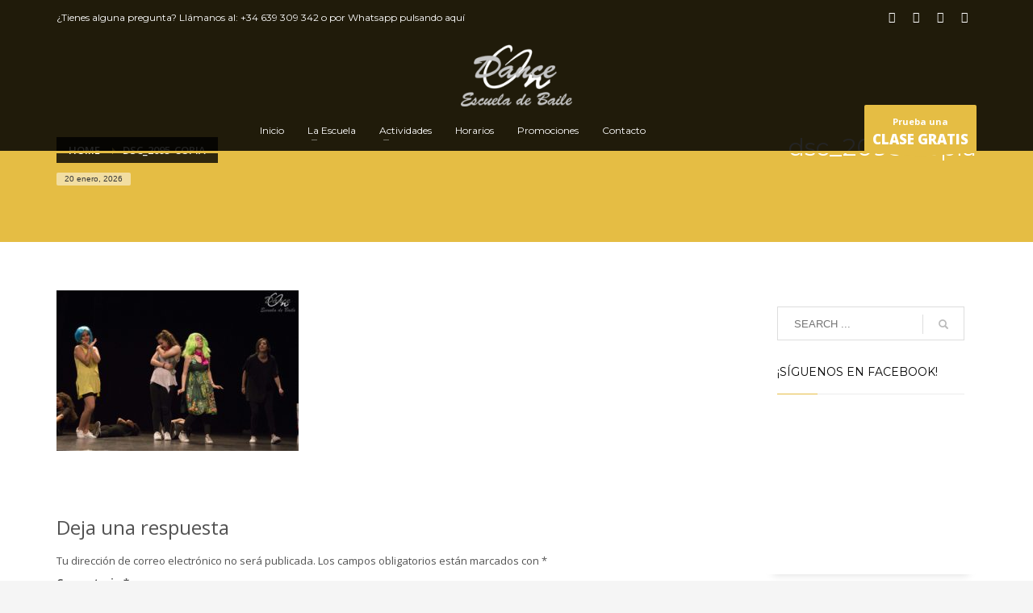

--- FILE ---
content_type: text/html; charset=UTF-8
request_url: https://www.danceon.es/galeria-de-festivales/festival-de-fin-de-curso-2016/dsc_2095-copia/
body_size: 16750
content:
<!DOCTYPE html>
<html lang="es" xmlns:fb="https://www.facebook.com/2008/fbml" xmlns:addthis="https://www.addthis.com/help/api-spec" >
<head>
<meta charset="UTF-8"/>
<meta name="twitter:widgets:csp" content="on"/>
<link rel="profile" href="https://gmpg.org/xfn/11"/>
<link rel="pingback" href="https://www.danceon.es/xmlrpc.php"/>

<meta name='robots' content='index, follow, max-image-preview:large, max-snippet:-1, max-video-preview:-1' />
	<style>img:is([sizes="auto" i], [sizes^="auto," i]) { contain-intrinsic-size: 3000px 1500px }</style>
	
	
	<title>dsc_2095-copia - Dance On</title>
	<link rel="canonical" href="https://www.danceon.es/galeria-de-festivales/festival-de-fin-de-curso-2016/dsc_2095-copia/" />
	<meta property="og:locale" content="es_ES" />
	<meta property="og:type" content="article" />
	<meta property="og:title" content="dsc_2095-copia - Dance On" />
	<meta property="og:url" content="https://www.danceon.es/galeria-de-festivales/festival-de-fin-de-curso-2016/dsc_2095-copia/" />
	<meta property="og:site_name" content="Dance On" />
	<meta property="og:image" content="https://www.danceon.es/galeria-de-festivales/festival-de-fin-de-curso-2016/dsc_2095-copia" />
	<meta property="og:image:width" content="1843" />
	<meta property="og:image:height" content="1225" />
	<meta property="og:image:type" content="image/jpeg" />
	<meta name="twitter:card" content="summary_large_image" />
	<script type="application/ld+json" class="yoast-schema-graph">{"@context":"https://schema.org","@graph":[{"@type":"WebPage","@id":"https://www.danceon.es/galeria-de-festivales/festival-de-fin-de-curso-2016/dsc_2095-copia/","url":"https://www.danceon.es/galeria-de-festivales/festival-de-fin-de-curso-2016/dsc_2095-copia/","name":"dsc_2095-copia - Dance On","isPartOf":{"@id":"https://www.danceon.es/#website"},"primaryImageOfPage":{"@id":"https://www.danceon.es/galeria-de-festivales/festival-de-fin-de-curso-2016/dsc_2095-copia/#primaryimage"},"image":{"@id":"https://www.danceon.es/galeria-de-festivales/festival-de-fin-de-curso-2016/dsc_2095-copia/#primaryimage"},"thumbnailUrl":"https://www.danceon.es/storage/2016/08/DSC_2095-copia.jpg","datePublished":"2016-11-09T16:19:53+00:00","breadcrumb":{"@id":"https://www.danceon.es/galeria-de-festivales/festival-de-fin-de-curso-2016/dsc_2095-copia/#breadcrumb"},"inLanguage":"es","potentialAction":[{"@type":"ReadAction","target":["https://www.danceon.es/galeria-de-festivales/festival-de-fin-de-curso-2016/dsc_2095-copia/"]}]},{"@type":"ImageObject","inLanguage":"es","@id":"https://www.danceon.es/galeria-de-festivales/festival-de-fin-de-curso-2016/dsc_2095-copia/#primaryimage","url":"https://www.danceon.es/storage/2016/08/DSC_2095-copia.jpg","contentUrl":"https://www.danceon.es/storage/2016/08/DSC_2095-copia.jpg","width":1843,"height":1225},{"@type":"BreadcrumbList","@id":"https://www.danceon.es/galeria-de-festivales/festival-de-fin-de-curso-2016/dsc_2095-copia/#breadcrumb","itemListElement":[{"@type":"ListItem","position":1,"name":"Portada","item":"https://www.danceon.es/"},{"@type":"ListItem","position":2,"name":"Galería de Festivales","item":"https://www.danceon.es/galeria-de-festivales/"},{"@type":"ListItem","position":3,"name":"Festival de fin de curso 2016","item":"https://www.danceon.es/galeria-de-festivales/festival-de-fin-de-curso-2016/"},{"@type":"ListItem","position":4,"name":"dsc_2095-copia"}]},{"@type":"WebSite","@id":"https://www.danceon.es/#website","url":"https://www.danceon.es/","name":"Dance On","description":"Escuela de Baile San Fernando De Henares","potentialAction":[{"@type":"SearchAction","target":{"@type":"EntryPoint","urlTemplate":"https://www.danceon.es/?s={search_term_string}"},"query-input":{"@type":"PropertyValueSpecification","valueRequired":true,"valueName":"search_term_string"}}],"inLanguage":"es"}]}</script>
	


<link rel='dns-prefetch' href='//fonts.googleapis.com' />
<link rel="alternate" type="application/rss+xml" title="Dance On &raquo; Feed" href="https://www.danceon.es/feed/" />
<link rel="alternate" type="application/rss+xml" title="Dance On &raquo; Feed de los comentarios" href="https://www.danceon.es/comments/feed/" />
<link rel="alternate" type="text/calendar" title="Dance On &raquo; iCal Feed" href="https://www.danceon.es/eventos/?ical=1" />
<link rel="alternate" type="application/rss+xml" title="Dance On &raquo; Comentario dsc_2095-copia del feed" href="https://www.danceon.es/galeria-de-festivales/festival-de-fin-de-curso-2016/dsc_2095-copia/feed/" />
<script type="text/javascript">
/* <![CDATA[ */
window._wpemojiSettings = {"baseUrl":"https:\/\/s.w.org\/images\/core\/emoji\/16.0.1\/72x72\/","ext":".png","svgUrl":"https:\/\/s.w.org\/images\/core\/emoji\/16.0.1\/svg\/","svgExt":".svg","source":{"concatemoji":"https:\/\/www.danceon.es\/lib\/js\/wp-emoji-release.min.js"}};
/*! This file is auto-generated */
!function(s,n){var o,i,e;function c(e){try{var t={supportTests:e,timestamp:(new Date).valueOf()};sessionStorage.setItem(o,JSON.stringify(t))}catch(e){}}function p(e,t,n){e.clearRect(0,0,e.canvas.width,e.canvas.height),e.fillText(t,0,0);var t=new Uint32Array(e.getImageData(0,0,e.canvas.width,e.canvas.height).data),a=(e.clearRect(0,0,e.canvas.width,e.canvas.height),e.fillText(n,0,0),new Uint32Array(e.getImageData(0,0,e.canvas.width,e.canvas.height).data));return t.every(function(e,t){return e===a[t]})}function u(e,t){e.clearRect(0,0,e.canvas.width,e.canvas.height),e.fillText(t,0,0);for(var n=e.getImageData(16,16,1,1),a=0;a<n.data.length;a++)if(0!==n.data[a])return!1;return!0}function f(e,t,n,a){switch(t){case"flag":return n(e,"\ud83c\udff3\ufe0f\u200d\u26a7\ufe0f","\ud83c\udff3\ufe0f\u200b\u26a7\ufe0f")?!1:!n(e,"\ud83c\udde8\ud83c\uddf6","\ud83c\udde8\u200b\ud83c\uddf6")&&!n(e,"\ud83c\udff4\udb40\udc67\udb40\udc62\udb40\udc65\udb40\udc6e\udb40\udc67\udb40\udc7f","\ud83c\udff4\u200b\udb40\udc67\u200b\udb40\udc62\u200b\udb40\udc65\u200b\udb40\udc6e\u200b\udb40\udc67\u200b\udb40\udc7f");case"emoji":return!a(e,"\ud83e\udedf")}return!1}function g(e,t,n,a){var r="undefined"!=typeof WorkerGlobalScope&&self instanceof WorkerGlobalScope?new OffscreenCanvas(300,150):s.createElement("canvas"),o=r.getContext("2d",{willReadFrequently:!0}),i=(o.textBaseline="top",o.font="600 32px Arial",{});return e.forEach(function(e){i[e]=t(o,e,n,a)}),i}function t(e){var t=s.createElement("script");t.src=e,t.defer=!0,s.head.appendChild(t)}"undefined"!=typeof Promise&&(o="wpEmojiSettingsSupports",i=["flag","emoji"],n.supports={everything:!0,everythingExceptFlag:!0},e=new Promise(function(e){s.addEventListener("DOMContentLoaded",e,{once:!0})}),new Promise(function(t){var n=function(){try{var e=JSON.parse(sessionStorage.getItem(o));if("object"==typeof e&&"number"==typeof e.timestamp&&(new Date).valueOf()<e.timestamp+604800&&"object"==typeof e.supportTests)return e.supportTests}catch(e){}return null}();if(!n){if("undefined"!=typeof Worker&&"undefined"!=typeof OffscreenCanvas&&"undefined"!=typeof URL&&URL.createObjectURL&&"undefined"!=typeof Blob)try{var e="postMessage("+g.toString()+"("+[JSON.stringify(i),f.toString(),p.toString(),u.toString()].join(",")+"));",a=new Blob([e],{type:"text/javascript"}),r=new Worker(URL.createObjectURL(a),{name:"wpTestEmojiSupports"});return void(r.onmessage=function(e){c(n=e.data),r.terminate(),t(n)})}catch(e){}c(n=g(i,f,p,u))}t(n)}).then(function(e){for(var t in e)n.supports[t]=e[t],n.supports.everything=n.supports.everything&&n.supports[t],"flag"!==t&&(n.supports.everythingExceptFlag=n.supports.everythingExceptFlag&&n.supports[t]);n.supports.everythingExceptFlag=n.supports.everythingExceptFlag&&!n.supports.flag,n.DOMReady=!1,n.readyCallback=function(){n.DOMReady=!0}}).then(function(){return e}).then(function(){var e;n.supports.everything||(n.readyCallback(),(e=n.source||{}).concatemoji?t(e.concatemoji):e.wpemoji&&e.twemoji&&(t(e.twemoji),t(e.wpemoji)))}))}((window,document),window._wpemojiSettings);
/* ]]> */
</script>
<link rel='stylesheet' id='zn_all_g_fonts-css' href='//fonts.googleapis.com/css?family=Montserrat%3Aregular%2C500%2C700%7COpen+Sans%3Aregular%2C300%2C600%2C700%2C800' type='text/css' media='all' />
<style id='wp-emoji-styles-inline-css' type='text/css'>

	img.wp-smiley, img.emoji {
		display: inline !important;
		border: none !important;
		box-shadow: none !important;
		height: 1em !important;
		width: 1em !important;
		margin: 0 0.07em !important;
		vertical-align: -0.1em !important;
		background: none !important;
		padding: 0 !important;
	}
</style>
<link rel='stylesheet' id='wp-block-library-css' href='https://www.danceon.es/lib/css/dist/block-library/style.min.css' type='text/css' media='all' />
<style id='classic-theme-styles-inline-css' type='text/css'>
/*! This file is auto-generated */
.wp-block-button__link{color:#fff;background-color:#32373c;border-radius:9999px;box-shadow:none;text-decoration:none;padding:calc(.667em + 2px) calc(1.333em + 2px);font-size:1.125em}.wp-block-file__button{background:#32373c;color:#fff;text-decoration:none}
</style>
<link rel='stylesheet' id='wp-components-css' href='https://www.danceon.es/lib/css/dist/components/style.min.css' type='text/css' media='all' />
<link rel='stylesheet' id='wp-preferences-css' href='https://www.danceon.es/lib/css/dist/preferences/style.min.css' type='text/css' media='all' />
<link rel='stylesheet' id='wp-block-editor-css' href='https://www.danceon.es/lib/css/dist/block-editor/style.min.css' type='text/css' media='all' />
<link rel='stylesheet' id='popup-maker-block-library-style-css' href='https://www.danceon.es/modules/14693a1e6a/dist/packages/block-library-style.css' type='text/css' media='all' />
<style id='global-styles-inline-css' type='text/css'>
:root{--wp--preset--aspect-ratio--square: 1;--wp--preset--aspect-ratio--4-3: 4/3;--wp--preset--aspect-ratio--3-4: 3/4;--wp--preset--aspect-ratio--3-2: 3/2;--wp--preset--aspect-ratio--2-3: 2/3;--wp--preset--aspect-ratio--16-9: 16/9;--wp--preset--aspect-ratio--9-16: 9/16;--wp--preset--color--black: #000000;--wp--preset--color--cyan-bluish-gray: #abb8c3;--wp--preset--color--white: #ffffff;--wp--preset--color--pale-pink: #f78da7;--wp--preset--color--vivid-red: #cf2e2e;--wp--preset--color--luminous-vivid-orange: #ff6900;--wp--preset--color--luminous-vivid-amber: #fcb900;--wp--preset--color--light-green-cyan: #7bdcb5;--wp--preset--color--vivid-green-cyan: #00d084;--wp--preset--color--pale-cyan-blue: #8ed1fc;--wp--preset--color--vivid-cyan-blue: #0693e3;--wp--preset--color--vivid-purple: #9b51e0;--wp--preset--gradient--vivid-cyan-blue-to-vivid-purple: linear-gradient(135deg,rgba(6,147,227,1) 0%,rgb(155,81,224) 100%);--wp--preset--gradient--light-green-cyan-to-vivid-green-cyan: linear-gradient(135deg,rgb(122,220,180) 0%,rgb(0,208,130) 100%);--wp--preset--gradient--luminous-vivid-amber-to-luminous-vivid-orange: linear-gradient(135deg,rgba(252,185,0,1) 0%,rgba(255,105,0,1) 100%);--wp--preset--gradient--luminous-vivid-orange-to-vivid-red: linear-gradient(135deg,rgba(255,105,0,1) 0%,rgb(207,46,46) 100%);--wp--preset--gradient--very-light-gray-to-cyan-bluish-gray: linear-gradient(135deg,rgb(238,238,238) 0%,rgb(169,184,195) 100%);--wp--preset--gradient--cool-to-warm-spectrum: linear-gradient(135deg,rgb(74,234,220) 0%,rgb(151,120,209) 20%,rgb(207,42,186) 40%,rgb(238,44,130) 60%,rgb(251,105,98) 80%,rgb(254,248,76) 100%);--wp--preset--gradient--blush-light-purple: linear-gradient(135deg,rgb(255,206,236) 0%,rgb(152,150,240) 100%);--wp--preset--gradient--blush-bordeaux: linear-gradient(135deg,rgb(254,205,165) 0%,rgb(254,45,45) 50%,rgb(107,0,62) 100%);--wp--preset--gradient--luminous-dusk: linear-gradient(135deg,rgb(255,203,112) 0%,rgb(199,81,192) 50%,rgb(65,88,208) 100%);--wp--preset--gradient--pale-ocean: linear-gradient(135deg,rgb(255,245,203) 0%,rgb(182,227,212) 50%,rgb(51,167,181) 100%);--wp--preset--gradient--electric-grass: linear-gradient(135deg,rgb(202,248,128) 0%,rgb(113,206,126) 100%);--wp--preset--gradient--midnight: linear-gradient(135deg,rgb(2,3,129) 0%,rgb(40,116,252) 100%);--wp--preset--font-size--small: 13px;--wp--preset--font-size--medium: 20px;--wp--preset--font-size--large: 36px;--wp--preset--font-size--x-large: 42px;--wp--preset--spacing--20: 0.44rem;--wp--preset--spacing--30: 0.67rem;--wp--preset--spacing--40: 1rem;--wp--preset--spacing--50: 1.5rem;--wp--preset--spacing--60: 2.25rem;--wp--preset--spacing--70: 3.38rem;--wp--preset--spacing--80: 5.06rem;--wp--preset--shadow--natural: 6px 6px 9px rgba(0, 0, 0, 0.2);--wp--preset--shadow--deep: 12px 12px 50px rgba(0, 0, 0, 0.4);--wp--preset--shadow--sharp: 6px 6px 0px rgba(0, 0, 0, 0.2);--wp--preset--shadow--outlined: 6px 6px 0px -3px rgba(255, 255, 255, 1), 6px 6px rgba(0, 0, 0, 1);--wp--preset--shadow--crisp: 6px 6px 0px rgba(0, 0, 0, 1);}:where(.is-layout-flex){gap: 0.5em;}:where(.is-layout-grid){gap: 0.5em;}body .is-layout-flex{display: flex;}.is-layout-flex{flex-wrap: wrap;align-items: center;}.is-layout-flex > :is(*, div){margin: 0;}body .is-layout-grid{display: grid;}.is-layout-grid > :is(*, div){margin: 0;}:where(.wp-block-columns.is-layout-flex){gap: 2em;}:where(.wp-block-columns.is-layout-grid){gap: 2em;}:where(.wp-block-post-template.is-layout-flex){gap: 1.25em;}:where(.wp-block-post-template.is-layout-grid){gap: 1.25em;}.has-black-color{color: var(--wp--preset--color--black) !important;}.has-cyan-bluish-gray-color{color: var(--wp--preset--color--cyan-bluish-gray) !important;}.has-white-color{color: var(--wp--preset--color--white) !important;}.has-pale-pink-color{color: var(--wp--preset--color--pale-pink) !important;}.has-vivid-red-color{color: var(--wp--preset--color--vivid-red) !important;}.has-luminous-vivid-orange-color{color: var(--wp--preset--color--luminous-vivid-orange) !important;}.has-luminous-vivid-amber-color{color: var(--wp--preset--color--luminous-vivid-amber) !important;}.has-light-green-cyan-color{color: var(--wp--preset--color--light-green-cyan) !important;}.has-vivid-green-cyan-color{color: var(--wp--preset--color--vivid-green-cyan) !important;}.has-pale-cyan-blue-color{color: var(--wp--preset--color--pale-cyan-blue) !important;}.has-vivid-cyan-blue-color{color: var(--wp--preset--color--vivid-cyan-blue) !important;}.has-vivid-purple-color{color: var(--wp--preset--color--vivid-purple) !important;}.has-black-background-color{background-color: var(--wp--preset--color--black) !important;}.has-cyan-bluish-gray-background-color{background-color: var(--wp--preset--color--cyan-bluish-gray) !important;}.has-white-background-color{background-color: var(--wp--preset--color--white) !important;}.has-pale-pink-background-color{background-color: var(--wp--preset--color--pale-pink) !important;}.has-vivid-red-background-color{background-color: var(--wp--preset--color--vivid-red) !important;}.has-luminous-vivid-orange-background-color{background-color: var(--wp--preset--color--luminous-vivid-orange) !important;}.has-luminous-vivid-amber-background-color{background-color: var(--wp--preset--color--luminous-vivid-amber) !important;}.has-light-green-cyan-background-color{background-color: var(--wp--preset--color--light-green-cyan) !important;}.has-vivid-green-cyan-background-color{background-color: var(--wp--preset--color--vivid-green-cyan) !important;}.has-pale-cyan-blue-background-color{background-color: var(--wp--preset--color--pale-cyan-blue) !important;}.has-vivid-cyan-blue-background-color{background-color: var(--wp--preset--color--vivid-cyan-blue) !important;}.has-vivid-purple-background-color{background-color: var(--wp--preset--color--vivid-purple) !important;}.has-black-border-color{border-color: var(--wp--preset--color--black) !important;}.has-cyan-bluish-gray-border-color{border-color: var(--wp--preset--color--cyan-bluish-gray) !important;}.has-white-border-color{border-color: var(--wp--preset--color--white) !important;}.has-pale-pink-border-color{border-color: var(--wp--preset--color--pale-pink) !important;}.has-vivid-red-border-color{border-color: var(--wp--preset--color--vivid-red) !important;}.has-luminous-vivid-orange-border-color{border-color: var(--wp--preset--color--luminous-vivid-orange) !important;}.has-luminous-vivid-amber-border-color{border-color: var(--wp--preset--color--luminous-vivid-amber) !important;}.has-light-green-cyan-border-color{border-color: var(--wp--preset--color--light-green-cyan) !important;}.has-vivid-green-cyan-border-color{border-color: var(--wp--preset--color--vivid-green-cyan) !important;}.has-pale-cyan-blue-border-color{border-color: var(--wp--preset--color--pale-cyan-blue) !important;}.has-vivid-cyan-blue-border-color{border-color: var(--wp--preset--color--vivid-cyan-blue) !important;}.has-vivid-purple-border-color{border-color: var(--wp--preset--color--vivid-purple) !important;}.has-vivid-cyan-blue-to-vivid-purple-gradient-background{background: var(--wp--preset--gradient--vivid-cyan-blue-to-vivid-purple) !important;}.has-light-green-cyan-to-vivid-green-cyan-gradient-background{background: var(--wp--preset--gradient--light-green-cyan-to-vivid-green-cyan) !important;}.has-luminous-vivid-amber-to-luminous-vivid-orange-gradient-background{background: var(--wp--preset--gradient--luminous-vivid-amber-to-luminous-vivid-orange) !important;}.has-luminous-vivid-orange-to-vivid-red-gradient-background{background: var(--wp--preset--gradient--luminous-vivid-orange-to-vivid-red) !important;}.has-very-light-gray-to-cyan-bluish-gray-gradient-background{background: var(--wp--preset--gradient--very-light-gray-to-cyan-bluish-gray) !important;}.has-cool-to-warm-spectrum-gradient-background{background: var(--wp--preset--gradient--cool-to-warm-spectrum) !important;}.has-blush-light-purple-gradient-background{background: var(--wp--preset--gradient--blush-light-purple) !important;}.has-blush-bordeaux-gradient-background{background: var(--wp--preset--gradient--blush-bordeaux) !important;}.has-luminous-dusk-gradient-background{background: var(--wp--preset--gradient--luminous-dusk) !important;}.has-pale-ocean-gradient-background{background: var(--wp--preset--gradient--pale-ocean) !important;}.has-electric-grass-gradient-background{background: var(--wp--preset--gradient--electric-grass) !important;}.has-midnight-gradient-background{background: var(--wp--preset--gradient--midnight) !important;}.has-small-font-size{font-size: var(--wp--preset--font-size--small) !important;}.has-medium-font-size{font-size: var(--wp--preset--font-size--medium) !important;}.has-large-font-size{font-size: var(--wp--preset--font-size--large) !important;}.has-x-large-font-size{font-size: var(--wp--preset--font-size--x-large) !important;}
:where(.wp-block-post-template.is-layout-flex){gap: 1.25em;}:where(.wp-block-post-template.is-layout-grid){gap: 1.25em;}
:where(.wp-block-columns.is-layout-flex){gap: 2em;}:where(.wp-block-columns.is-layout-grid){gap: 2em;}
:root :where(.wp-block-pullquote){font-size: 1.5em;line-height: 1.6;}
</style>
<link rel='stylesheet' id='contact-form-7-css' href='https://www.danceon.es/modules/8516d2654f/includes/css/styles.css' type='text/css' media='all' />
<link rel='stylesheet' id='gdpr-css' href='https://www.danceon.es/modules/47cc5b2881/dist/css/public.css' type='text/css' media='all' />
<link rel='stylesheet' id='kallyas-styles-css' href='https://www.danceon.es/views/2b292542a8/design.css' type='text/css' media='all' />
<link rel='stylesheet' id='th-bootstrap-styles-css' href='https://www.danceon.es/views/2b292542a8/css/bootstrap.min.css' type='text/css' media='all' />
<link rel='stylesheet' id='th-theme-template-styles-css' href='https://www.danceon.es/views/2b292542a8/css/template.min.css' type='text/css' media='all' />
<link rel='stylesheet' id='zion-frontend-css' href='https://www.danceon.es/views/2b292542a8/framework/zion-builder/assets/css/znb_frontend.css' type='text/css' media='all' />
<link rel='stylesheet' id='4664-layout.css-css' href='//www.danceon.es/storage/zion-builder/cache/4664-layout.css' type='text/css' media='all' />
<link rel='stylesheet' id='addthis_all_pages-css' href='https://www.danceon.es/modules/f60137d547/frontend/build/addthis_wordpress_public.min.css' type='text/css' media='all' />
<link rel='stylesheet' id='th-theme-print-stylesheet-css' href='https://www.danceon.es/views/2b292542a8/css/print.css' type='text/css' media='print' />
<link rel='stylesheet' id='th-theme-options-styles-css' href='//www.danceon.es/storage/zn_dynamic.css' type='text/css' media='all' />
<link rel='stylesheet' id='wpgdprc-front-css-css' href='https://www.danceon.es/modules/0bffaaf8c6/Assets/css/front.css' type='text/css' media='all' />
<style id='wpgdprc-front-css-inline-css' type='text/css'>
:root{--wp-gdpr--bar--background-color: #000000;--wp-gdpr--bar--color: #ffffff;--wp-gdpr--button--background-color: #000000;--wp-gdpr--button--background-color--darken: #000000;--wp-gdpr--button--color: #ffffff;}
</style>
<script type="text/javascript" src="https://www.danceon.es/lib/js/jquery/jquery.min.js" id="jquery-core-js"></script>
<script type="text/javascript" src="https://www.danceon.es/lib/js/jquery/jquery-migrate.min.js" id="jquery-migrate-js"></script>
<script type="text/javascript" id="gdpr-js-extra">
/* <![CDATA[ */
var GDPR = {"ajaxurl":"https:\/\/www.danceon.es\/panel-admin\/admin-ajax.php","logouturl":"","i18n":{"aborting":"Abortando","logging_out":"Vas a ser desconectado.","continue":"Seguir","cancel":"Cancelar","ok":"Aceptar","close_account":"\u00bfQuieres cerrar tu cuenta?","close_account_warning":"Se cerrar\u00e1 tu cuenta y todos los datos se borrar\u00e1n de manera permanente y no  se podr\u00e1n recuperar \u00bfEst\u00e1s seguro?","are_you_sure":"\u00bfEst\u00e1s seguro?","policy_disagree":"Al no aceptar ya no tendr\u00e1s acceso a nuestro sitio y se te desconectar\u00e1."},"is_user_logged_in":"","refresh":"1"};
/* ]]> */
</script>
<script type="text/javascript" src="https://www.danceon.es/modules/47cc5b2881/dist/js/public.js" id="gdpr-js"></script>
<script type="text/javascript" id="wpgdprc-front-js-js-extra">
/* <![CDATA[ */
var wpgdprcFront = {"ajaxUrl":"https:\/\/www.danceon.es\/panel-admin\/admin-ajax.php","ajaxNonce":"ebb34d9355","ajaxArg":"security","pluginPrefix":"wpgdprc","blogId":"1","isMultiSite":"","locale":"es_ES","showSignUpModal":"","showFormModal":"","cookieName":"wpgdprc-consent","consentVersion":"","path":"\/","prefix":"wpgdprc"};
/* ]]> */
</script>
<script type="text/javascript" src="https://www.danceon.es/modules/0bffaaf8c6/Assets/js/front.min.js" id="wpgdprc-front-js-js"></script>
<script type="text/javascript" src="https://www.danceon.es/modules/e8fab41d4c/external-tracking.min.js" id="ga-external-tracking-js"></script>
<link rel='shortlink' href='https://www.danceon.es/?p=4664' />
<link rel="alternate" title="oEmbed (JSON)" type="application/json+oembed" href="https://www.danceon.es/wp-json/oembed/1.0/embed?url=https%3A%2F%2Fwww.danceon.es%2Fgaleria-de-festivales%2Ffestival-de-fin-de-curso-2016%2Fdsc_2095-copia%2F" />
<link rel="alternate" title="oEmbed (XML)" type="text/xml+oembed" href="https://www.danceon.es/wp-json/oembed/1.0/embed?url=https%3A%2F%2Fwww.danceon.es%2Fgaleria-de-festivales%2Ffestival-de-fin-de-curso-2016%2Fdsc_2095-copia%2F&#038;format=xml" />
<meta name="tec-api-version" content="v1"><meta name="tec-api-origin" content="https://www.danceon.es"><link rel="alternate" href="https://www.danceon.es/wp-json/tribe/events/v1/" />		<script type="text/javascript">
			//Grid displaying after loading of images
			function display_grid() {
				jQuery('[id^="ei-grid-loading-"]').hide();
				jQuery('[id^="ei-grid-list-"]').show();
			}

			window.onload = display_grid;

			jQuery(function () {
				jQuery(document).on('click', '.fancybox-caption__body', function () {
					jQuery(this).toggleClass('full-caption')
				})
			});
		</script>
				<meta name="theme-color"
			  content="#e5bd44">
				<meta name="viewport" content="width=device-width, initial-scale=1, maximum-scale=1"/>
		
		<!--[if lte IE 8]>
		<script type="text/javascript">
			var $buoop = {
				vs: {i: 10, f: 25, o: 12.1, s: 7, n: 9}
			};

			$buoop.ol = window.onload;

			window.onload = function () {
				try {
					if ($buoop.ol) {
						$buoop.ol()
					}
				}
				catch (e) {
				}

				var e = document.createElement("script");
				e.setAttribute("type", "text/javascript");
				e.setAttribute("src", "https://browser-update.org/update.js");
				document.body.appendChild(e);
			};
		</script>
		<![endif]-->

		
		<!--[if lt IE 9]>
		<script src="//html5shim.googlecode.com/svn/trunk/html5.js"></script>
		<![endif]-->
		
	
	<noscript>
		<style type="text/css" media="screen">
			.zn-animateInViewport {visibility: visible;}
		</style>
	</noscript>
	<script data-cfasync="false" type="text/javascript">if (window.addthis_product === undefined) { window.addthis_product = "wpp"; } if (window.wp_product_version === undefined) { window.wp_product_version = "wpp-6.2.7"; } if (window.addthis_share === undefined) { window.addthis_share = {}; } if (window.addthis_config === undefined) { window.addthis_config = {"data_track_clickback":true,"ignore_server_config":true,"ui_atversion":300}; } if (window.addthis_layers === undefined) { window.addthis_layers = {}; } if (window.addthis_layers_tools === undefined) { window.addthis_layers_tools = [{"sharetoolbox":{"numPreferredServices":5,"counts":"one","size":"32px","style":"fixed","shareCountThreshold":0,"elements":".addthis_inline_share_toolbox_below,.at-below-post-homepage,.at-below-post-arch-page,.at-below-post-cat-page,.at-below-post,.at-below-post-page"}},{"share":{"counts":"none","numPreferredServices":5,"mobile":false,"position":"left","theme":"transparent"}},{"sharedock":{"counts":"one","numPreferredServices":4,"mobileButtonSize":"large","position":"bottom","theme":"transparent"}}]; } else { window.addthis_layers_tools.push({"sharetoolbox":{"numPreferredServices":5,"counts":"one","size":"32px","style":"fixed","shareCountThreshold":0,"elements":".addthis_inline_share_toolbox_below,.at-below-post-homepage,.at-below-post-arch-page,.at-below-post-cat-page,.at-below-post,.at-below-post-page"}}); window.addthis_layers_tools.push({"share":{"counts":"none","numPreferredServices":5,"mobile":false,"position":"left","theme":"transparent"}}); window.addthis_layers_tools.push({"sharedock":{"counts":"one","numPreferredServices":4,"mobileButtonSize":"large","position":"bottom","theme":"transparent"}});  } if (window.addthis_plugin_info === undefined) { window.addthis_plugin_info = {"info_status":"enabled","cms_name":"WordPress","plugin_name":"Share Buttons by AddThis","plugin_version":"6.2.7","plugin_mode":"WordPress","anonymous_profile_id":"wp-91e7ed738a3d07c71e9884958819f4c7","page_info":{"template":"pages","post_type":"attachment"},"sharing_enabled_on_post_via_metabox":false}; } 
                    (function() {
                      var first_load_interval_id = setInterval(function () {
                        if (typeof window.addthis !== 'undefined') {
                          window.clearInterval(first_load_interval_id);
                          if (typeof window.addthis_layers !== 'undefined' && Object.getOwnPropertyNames(window.addthis_layers).length > 0) {
                            window.addthis.layers(window.addthis_layers);
                          }
                          if (Array.isArray(window.addthis_layers_tools)) {
                            for (i = 0; i < window.addthis_layers_tools.length; i++) {
                              window.addthis.layers(window.addthis_layers_tools[i]);
                            }
                          }
                        }
                     },1000)
                    }());
                </script> <script data-cfasync="false" type="text/javascript" src="https://s7.addthis.com/js/300/addthis_widget.js#pubid=ra-597f0076021d63a7" async="async"></script><link rel="icon" href="https://www.danceon.es/storage/2016/03/favicon.ico" sizes="32x32" />
<link rel="icon" href="https://www.danceon.es/storage/2016/03/favicon.ico" sizes="192x192" />
<link rel="apple-touch-icon" href="https://www.danceon.es/storage/2016/03/favicon.ico" />
<meta name="msapplication-TileImage" content="https://www.danceon.es/storage/2016/03/favicon.ico" />

<script type="text/javascript">
    var analyticsFileTypes = [];
    var analyticsSnippet = 'disabled';
    var analyticsEventTracking = 'enabled';
</script>
<script type="text/javascript">
	(function(i,s,o,g,r,a,m){i['GoogleAnalyticsObject']=r;i[r]=i[r]||function(){
	(i[r].q=i[r].q||[]).push(arguments)},i[r].l=1*new Date();a=s.createElement(o),
	m=s.getElementsByTagName(o)[0];a.async=1;a.src=g;m.parentNode.insertBefore(a,m)
	})(window,document,'script','//www.google-analytics.com/analytics.js','ga');
	ga('create', 'UA-79158738-1', 'auto');
 
	ga('send', 'pageview');
</script>
</head>

<body data-rsssl=1  class="attachment wp-singular attachment-template-default attachmentid-4664 attachment-jpeg wp-theme-kallyas gllr_kallyas.net tribe-no-js res1170 kl-follow-menu kl-skin--light" itemscope="itemscope" itemtype="https://schema.org/WebPage" >


<div class="login_register_stuff">
		<div id="register_panel" class="loginbox-popup auth-popup register-popup mfp-hide">
			<div class="inner-container register-panel auth-popup-panel">
				<h3 class="m_title m_title_ext text-custom auth-popup-title" itemprop="alternativeHeadline" >CREATE ACCOUNT</h3>

				<form id="register_form" name="login_form" method="post" class="zn_form_login" action="https://www.danceon.es/registrarse">
					<div class="zn_form_login-result"></div>
					<div class="form-group kl-fancy-form ">
						<input type="text" id="reg-username" name="user_login" class="form-control inputbox kl-fancy-form-input kl-fw-input" placeholder="type desired username"/>
						<label class="kl-font-alt kl-fancy-form-label">USERNAME</label>
					</div>
					<div class="form-group kl-fancy-form">
						<input type="text" id="reg-email" name="user_email" class="form-control inputbox kl-fancy-form-input kl-fw-input" placeholder="your-email@website.com"/>
						<label class="kl-font-alt kl-fancy-form-label">EMAIL</label>
					</div>
						<div class="form-group kl-fancy-form">
						<input type="password" id="reg-pass" name="user_password" class="form-control inputbox kl-fancy-form-input kl-fw-input" placeholder="*****"/>
						<label class="kl-font-alt kl-fancy-form-label">PASSWORD</label>
					</div>
					<div class="form-group kl-fancy-form">
						<input type="password" id="reg-pass2" name="user_password2" class="form-control inputbox kl-fancy-form-input kl-fw-input" placeholder="*****"/>
						<label class="kl-font-alt kl-fancy-form-label">CONFIRM PASSWORD</label>
					</div>

					
					
					<div class="form-group">
						<input type="submit" id="signup" name="submit" class="btn zn_sub_button btn-block btn-fullcolor btn-md" value="CREATE MY ACCOUNT"/>
					</div>

					<input type="hidden" value="register" name="zn_form_action"/>
					<input type="hidden" value="zn_do_login" name="action"/>

					<div class="links auth-popup-links">
											</div>
				</form>
			</div>
		</div>
		</div>		<div id="fb-root"></div>
		<script>(function (d, s, id) {
			var js, fjs = d.getElementsByTagName(s)[0];
			if (d.getElementById(id)) {return;}
			js = d.createElement(s); js.id = id;
			js.src = "https://connect.facebook.net/en_US/sdk.js#xfbml=1&version=v3.0";
			fjs.parentNode.insertBefore(js, fjs);
		}(document, 'script', 'facebook-jssdk'));</script>
		

<div id="page_wrapper">

<header id="header" class="site-header  style9 cta_button  header--follow   headerstyle-xs--image_color  sticky-resize headerstyle--image_color site-header--absolute nav-th--light sheader-sh--default"  data-original-sticky-textscheme="sh--default"  role="banner" itemscope="itemscope" itemtype="https://schema.org/WPHeader" >
		<div class="site-header-wrapper sticky-top-area sticky-main-area">

		<div class="site-header-top-wrapper topbar-style--default  sh--default">

			<div class="siteheader-container container">

				

	
	<div class="fxb-row site-header-row site-header-top ">

		<div class='fxb-col fxb fxb-start-x fxb-center-y fxb-basis-auto site-header-col-left site-header-top-left'>
			<div class="sh-component kl-header-toptext kl-font-alt">¿Tienes alguna pregunta? Llámanos al: <a href="callto:+34639309342">+34 639 309 342</a> o por <a target="_blank" href="https://api.whatsapp.com/send?phone=34639309342&text=Me%20gustar%C3%ADa%20m%C3%A1s%20informaci%C3%B3n%20sobre%20las%20actividades">Whatsapp pulsando aquí</a></div>					</div>

		<div class='fxb-col fxb fxb-end-x fxb-center-y fxb-basis-auto site-header-col-right site-header-top-right'>
						<ul class="sh-component social-icons sc--clean topnav navRight topnav-no-hdnav"><li class="topnav-li social-icons-li"><a href="https://www.facebook.com/danceon.escueladebaile" data-zniconfam="kl-social-icons" data-zn_icon="" target="_blank" class="topnav-item social-icons-item scheader-icon-" title="Facebook"></a></li><li class="topnav-li social-icons-li"><a href="#" data-zniconfam="kl-social-icons" data-zn_icon="" target="_blank" class="topnav-item social-icons-item scheader-icon-" title="Twitter"></a></li><li class="topnav-li social-icons-li"><a href="https://www.youtube.com/channel/UCzbG8ljejHWgh9ZGrz4qDzA" data-zniconfam="kl-social-icons" data-zn_icon="" target="_blank" class="topnav-item social-icons-item scheader-icon-" title="Youtube"></a></li><li class="topnav-li social-icons-li"><a href="https://www.instagram.com/danceon_sfdh/" data-zniconfam="kl-social-icons" data-zn_icon="" target="_blank" class="topnav-item social-icons-item scheader-icon-" title="Instagram"></a></li></ul>		</div>

	</div>

	<div class="separator site-header-separator "></div>

			</div>
		</div>

		<div class="kl-top-header site-header-main-wrapper clearfix    sh--default">

			<div class="container siteheader-container ">

				<div class='fxb-col fxb-basis-auto'>

					

<div class="fxb-row site-header-row site-header-main ">

	<div class='fxb-col fxb fxb-start-x fxb-center-y fxb-basis-20 site-header-col-left site-header-main-left'>
			</div>

	<div class='fxb-col fxb fxb-center-x fxb-center-y fxb-basis-auto site-header-col-center site-header-main-center'>
				<div id="logo-container" class="logo-container   logosize--contain zn-original-logo">
			
			<h3 class='site-logo logo ' id='logo'><a href='https://www.danceon.es/' class='site-logo-anch'><img class="logo-img site-logo-img" src="https://www.danceon.es/storage/2016/03/Logo-escuela-de-baile-danceon-cabecera-web-dance-on-95px-alto.png"  alt="Dance On" title="Escuela de Baile San Fernando De Henares"  /></a></h3>			
					</div>

			</div>

	<div class='fxb-col fxb fxb-end-x fxb-center-y fxb-basis-20 site-header-col-right site-header-main-right'>

		<div class='fxb-col fxb fxb-end-x fxb-center-y fxb-basis-20 site-header-main-right-top'>
								</div>

		
	</div>

</div>


				</div>

							</div>

		</div>

		
<div class="kl-main-header site-header-bottom-wrapper clearfix  sh--default">

	<div class="container siteheader-container">

		<div class="separator site-header-separator "></div>
				<div class="fxb-row site-header-row site-header-bottom ">


			<div class='fxb-col fxb fxb-start-x fxb-center-y fxb-basis-auto site-header-col-left site-header-bottom-left'>
							</div>


			<div class='fxb-col fxb fxb-center-x fxb-center-y fxb-basis-auto site-header-col-center site-header-bottom-center'>
						<div class="sh-component main-menu-wrapper" role="navigation" itemscope="itemscope" itemtype="https://schema.org/SiteNavigationElement" >

					<div class="zn-res-menuwrapper">
			<a href="#" class="zn-res-trigger zn-menuBurger zn-menuBurger--3--s zn-menuBurger--anim1 " id="zn-res-trigger">
				<span></span>
				<span></span>
				<span></span>
			</a>
		</div>
		<div id="main-menu" class="main-nav mainnav--sidepanel mainnav--active-bg mainnav--pointer-dash nav-mm--light zn_mega_wrapper "><ul id="menu-menu-principal-danceon" class="main-menu main-menu-nav zn_mega_menu "><li id="menu-item-1550" class="main-menu-item menu-item menu-item-type-post_type menu-item-object-page menu-item-home menu-item-1550  main-menu-item-top  menu-item-even menu-item-depth-0"><a href="https://www.danceon.es/" class=" main-menu-link main-menu-link-top"><span>Inicio</span></a></li>
<li id="menu-item-3297" class="main-menu-item menu-item menu-item-type-post_type menu-item-object-page menu-item-has-children menu-item-3297  main-menu-item-top  menu-item-even menu-item-depth-0"><a href="https://www.danceon.es/la-escuela/" class=" main-menu-link main-menu-link-top"><span>La Escuela</span></a>
<ul class="sub-menu clearfix">
	<li id="menu-item-1624" class="main-menu-item menu-item menu-item-type-post_type menu-item-object-page menu-item-1624  main-menu-item-sub  menu-item-odd menu-item-depth-1"><a href="https://www.danceon.es/alquiler-de-aulas/" class=" main-menu-link main-menu-link-sub"><span>Alquiler de Aulas</span></a></li>
	<li id="menu-item-1528" class="main-menu-item menu-item menu-item-type-post_type menu-item-object-page menu-item-has-children menu-item-1528  main-menu-item-sub  menu-item-odd menu-item-depth-1"><a href="https://www.danceon.es/galeria/" class=" main-menu-link main-menu-link-sub"><span>Galería</span></a>
	<ul class="sub-menu clearfix">
		<li id="menu-item-3714" class="main-menu-item menu-item menu-item-type-post_type menu-item-object-page menu-item-3714  main-menu-item-sub main-menu-item-sub-sub menu-item-even menu-item-depth-2"><a href="https://www.danceon.es/galeria/fotografias-festivales/" class=" main-menu-link main-menu-link-sub"><span>Festivales</span></a></li>
		<li id="menu-item-3717" class="main-menu-item menu-item menu-item-type-post_type menu-item-object-page menu-item-3717  main-menu-item-sub main-menu-item-sub-sub menu-item-even menu-item-depth-2"><a href="https://www.danceon.es/galeria/en-clase-y-otras-fotos/" class=" main-menu-link main-menu-link-sub"><span>En clase y otras</span></a></li>
	</ul>
</li>
	<li id="menu-item-3312" class="main-menu-item menu-item menu-item-type-post_type menu-item-object-page menu-item-3312  main-menu-item-sub  menu-item-odd menu-item-depth-1"><a href="https://www.danceon.es/testimonios/" class=" main-menu-link main-menu-link-sub"><span>Testimonios</span></a></li>
</ul>
</li>
<li id="menu-item-1532" class="main-menu-item menu-item menu-item-type-post_type menu-item-object-page menu-item-has-children menu-item-1532  main-menu-item-top  menu-item-even menu-item-depth-0"><a href="https://www.danceon.es/actividades/" class=" main-menu-link main-menu-link-top"><span>Actividades</span></a>
<ul class="sub-menu clearfix">
	<li id="menu-item-3710" class="main-menu-item menu-item menu-item-type-post_type menu-item-object-page menu-item-3710  main-menu-item-sub  menu-item-odd menu-item-depth-1"><a href="https://www.danceon.es/actividades/nuevos-grupos/" class=" main-menu-link main-menu-link-sub"><span>Nuevos Grupos</span></a></li>
	<li id="menu-item-3788" class="main-menu-item menu-item menu-item-type-post_type menu-item-object-page menu-item-3788  main-menu-item-sub  menu-item-odd menu-item-depth-1"><a href="https://www.danceon.es/actividades/organizacion-de-eventos-y-espectaculos/" class=" main-menu-link main-menu-link-sub"><span>Organización de eventos y espectáculos</span></a></li>
</ul>
</li>
<li id="menu-item-1527" class="main-menu-item menu-item menu-item-type-post_type menu-item-object-page menu-item-1527  main-menu-item-top  menu-item-even menu-item-depth-0"><a href="https://www.danceon.es/horarios/" class=" main-menu-link main-menu-link-top"><span>Horarios</span></a></li>
<li id="menu-item-1531" class="main-menu-item menu-item menu-item-type-post_type menu-item-object-page menu-item-1531  main-menu-item-top  menu-item-even menu-item-depth-0"><a href="https://www.danceon.es/promociones/" class=" main-menu-link main-menu-link-top"><span>Promociones</span></a></li>
<li id="menu-item-1598" class="main-menu-item menu-item menu-item-type-post_type menu-item-object-page menu-item-1598  main-menu-item-top  menu-item-even menu-item-depth-0"><a href="https://www.danceon.es/contacto/" class=" main-menu-link main-menu-link-top"><span>Contacto</span></a></li>
</ul></div>		</div>
		
					</div>


			<div class='fxb-col fxb fxb-end-x fxb-center-y fxb-basis-auto site-header-col-right site-header-bottom-right'>
								<a href="https://www.danceon.es/clase-gratis/"  id="ctabutton"  class="sh-component ctabutton kl-cta-ribbon "  target="_self"  itemprop="url" >Prueba una<strong>CLASE GRATIS</strong><svg version="1.1" class="trisvg" xmlns="http://www.w3.org/2000/svg" xmlns:xlink="http://www.w3.org/1999/xlink" x="0px" y="0px" preserveAspectRatio="none" width="14px" height="5px" viewBox="0 0 14.017 5.006" enable-background="new 0 0 14.017 5.006" xml:space="preserve"><path fill-rule="evenodd" clip-rule="evenodd" d="M14.016,0L7.008,5.006L0,0H14.016z"></path></svg></a>			</div>


		</div>
		
		
	</div>
</div>

	</div>
	</header>
<div id="page_header" class="page-subheader page-subheader--auto page-subheader--inherit-hp zn_def_header_style  psubhead-stheader--absolute sh-tcolor--light">

    <div class="bgback"></div>

    
    <div class="th-sparkles"></div>

    
    <div class="ph-content-wrap">
        <div class="ph-content-v-center">
            <div>
                <div class="container">
                    <div class="row">
                                                <div class="col-sm-6">
                            <ul vocab="http://schema.org/" typeof="BreadcrumbList" class="breadcrumbs fixclear bread-style--black"><li property="itemListElement" typeof="ListItem"><a property="item" typeof="WebPage" href="https://www.danceon.es"><span property="name">Home</span></a><meta property="position" content="1"></li><li>dsc_2095-copia</li></ul><span id="current-date" class="subheader-currentdate hidden-xs">20 enero, 2026</span>                            <div class="clearfix"></div>
                        </div>
                        
                                                <div class="col-sm-6">
                            <div class="subheader-titles">
                                <h2 class="subheader-maintitle" itemprop="headline" >dsc_2095-copia</h2>                            </div>
                        </div>
                                            </div>
                    
                </div>
            </div>
        </div>
    </div>
    <div class="zn_header_bottom_style"></div></div>


	<section id="content" class="site-content" >
		<div class="container">
			<div class="row">
				<div class="right_sidebar col-sm-8 col-md-9 " role="main" itemprop="mainContentOfPage" >
					<div id="th-content-page">
						<div class="zn_content kl-blog-page-content">	<div class="itemBody kl-blog-page-body">
		
				
		<div class="at-above-post-page addthis_tool" data-url="https://www.danceon.es/galeria-de-festivales/festival-de-fin-de-curso-2016/dsc_2095-copia/"></div><p class="attachment"><a href='https://www.danceon.es/storage/2016/08/DSC_2095-copia.jpg'><img fetchpriority="high" decoding="async" width="300" height="199" src="https://www.danceon.es/storage/2016/08/DSC_2095-copia-300x199.jpg" class="attachment-medium size-medium" alt="" srcset="https://www.danceon.es/storage/2016/08/DSC_2095-copia-300x199.jpg 300w, https://www.danceon.es/storage/2016/08/DSC_2095-copia-768x510.jpg 768w, https://www.danceon.es/storage/2016/08/DSC_2095-copia-1024x681.jpg 1024w, https://www.danceon.es/storage/2016/08/DSC_2095-copia-280x187.jpg 280w, https://www.danceon.es/storage/2016/08/DSC_2095-copia-1170x778.jpg 1170w, https://www.danceon.es/storage/2016/08/DSC_2095-copia.jpg 1843w" sizes="(max-width: 300px) 100vw, 300px" /></a></p>
<div class="at-below-post-page addthis_tool" data-url="https://www.danceon.es/galeria-de-festivales/festival-de-fin-de-curso-2016/dsc_2095-copia/"></div>	</div>
</div><div class="comment-form-wrapper kl-comments-wrapper kl-commlayout-classic">
    


    <div class="clear"></div>

    <div class="zn-separator zn-margin-b line"></div>

    <div class="zn_comments sixteen columns  kl-comments">




        	<div id="respond" class="comment-respond">
		<h3 id="reply-title" class="comment-reply-title">Deja una respuesta <small><a rel="nofollow" id="cancel-comment-reply-link" href="/galeria-de-festivales/festival-de-fin-de-curso-2016/dsc_2095-copia/#respond" style="display:none;">Cancelar la respuesta</a></small></h3><form action="https://www.danceon.es/comments/" method="post" id="commentform" class="comment-form"><p class="comment-notes"><span id="email-notes">Tu dirección de correo electrónico no será publicada.</span> <span class="required-field-message">Los campos obligatorios están marcados con <span class="required">*</span></span></p><div class="row"><div class="form-group col-sm-12"><p class="comment-form-comment"><label for="comment">Comentario <span class="required">*</span></label> <textarea class="form-control" placeholder="Message:" id="comment" name="comment" cols="45" rows="8" maxlength="65525" required="required"></textarea></p></div></div><div class="row"><div class="form-group col-sm-4"><p class="comment-form-author"><label for="author">Nombre <span class="required">*</span></label> <input class="form-control" placeholder="Name" id="author" name="author" type="text" value="" size="30" maxlength="245" autocomplete="name" required="required" /></p></div>
<div class="form-group col-sm-4"><p class="comment-form-email"><label for="email">Correo electrónico <span class="required">*</span></label> <input class="form-control" placeholder="Email" id="email" name="email" type="text" value="" size="30" maxlength="100" aria-describedby="email-notes" autocomplete="email" required="required" /></p></div>
<div class="form-group col-sm-4"><p class="comment-form-url"><label for="url">Web</label> <input class="form-control" placeholder="Website" id="url" name="url" type="text" value="" size="30" maxlength="200" autocomplete="url" /></p></div></div>
<p class="comment-form-cookies-consent"><input id="wp-comment-cookies-consent" name="wp-comment-cookies-consent" type="checkbox" value="yes" /> <label for="wp-comment-cookies-consent">Guarda mi nombre, correo electrónico y web en este navegador para la próxima vez que comente.</label></p>
<div class="gglcptch gglcptch_v3"><input type="hidden" id="g-recaptcha-response" name="g-recaptcha-response" /><br /><div class="gglcptch_error_text">El periodo de verificación de reCAPTCHA ha caducado. Por favor, recarga la página.</div></div>
<p class="wpgdprc-checkbox
comment-form-wpgdprc">
	<input type="checkbox" name="wpgdprc" id="wpgdprc" value="1"  />
	<label for="wpgdprc">
		Al usar este formulario accedes al almacenamiento y gestión de tus datos por parte de esta web. 
<abbr class="wpgdprc-required" title="Tienes que aceptar esta casilla.">*</abbr>
	</label>
</p>
<p class="form-submit"><input name="submit" type="submit" id="submit" class="btn btn-fullcolor" value="Publicar el comentario" /> <input type='hidden' name='comment_post_ID' value='4664' id='comment_post_ID' />
<input type='hidden' name='comment_parent' id='comment_parent' value='0' />
</p><p style="display: none;"><input type="hidden" id="akismet_comment_nonce" name="akismet_comment_nonce" value="63dcf2e79b" /></p><p style="display: none !important;" class="akismet-fields-container" data-prefix="ak_"><label>&#916;<textarea name="ak_hp_textarea" cols="45" rows="8" maxlength="100"></textarea></label><input type="hidden" id="ak_js_1" name="ak_js" value="133"/><script>document.getElementById( "ak_js_1" ).setAttribute( "value", ( new Date() ).getTime() );</script></p></form>	</div>
	

    </div>


</div>					</div>
				</div>
				<aside class=" col-sm-4 col-md-3 " role="complementary" itemscope="itemscope" itemtype="https://schema.org/WPSideBar" ><div class="zn_sidebar sidebar kl-sidebar--light element-scheme--light"><div id="search-2" class="widget zn-sidebar-widget widget_search">
<form id="searchform" class="gensearch__form" action="https://www.danceon.es/" method="get">
	<input id="s" name="s" value="" class="inputbox gensearch__input" type="text" placeholder="SEARCH ..." />
	<button type="submit" id="searchsubmit" value="go" class="gensearch__submit glyphicon glyphicon-search"></button>
	</form></div><div id="text-4" class="widget zn-sidebar-widget widget_text"><h3 class="widgettitle zn-sidebar-widget-title title">¡Síguenos en Facebook!</h3>			<div class="textwidget"><iframe src="https://www.facebook.com/plugins/page.php?href=https%3A%2F%2Fwww.facebook.com%2Fdanceon.escueladebaile&tabs=timeline&width=340&height=500&small_header=false&adapt_container_width=true&hide_cover=false&show_facepile=true&appId=119306468168866" style="border:none;overflow:hidden" scrolling="no" frameborder="0" allowTransparency="true"></iframe></div>
		</div></div></aside>			</div>
		</div>
	</section>

	<footer id="footer" class="site-footer"  role="contentinfo" itemscope="itemscope" itemtype="https://schema.org/WPFooter" >
		<div class="container">
			<div class="row"><div class="col-sm-3"><div id="nav_menu-2" class="widget widget_nav_menu"><h3 class="widgettitle title m_title m_title_ext text-custom">+ Información</h3><div class="menu-footer-menu-container"><ul id="menu-footer-menu" class="menu"><li id="menu-item-5556" class="menu-item menu-item-type-post_type menu-item-object-page menu-item-5556"><a href="https://www.danceon.es/zona-alumnos-contenido/">Zona Alumnos</a></li>
<li id="menu-item-1602" class="menu-item menu-item-type-post_type menu-item-object-page menu-item-1602"><a href="https://www.danceon.es/horarios/">Horarios</a></li>
<li id="menu-item-1603" class="menu-item menu-item-type-post_type menu-item-object-page menu-item-1603"><a href="https://www.danceon.es/contacto/">Contacto</a></li>
<li id="menu-item-3727" class="menu-item menu-item-type-post_type menu-item-object-page menu-item-3727"><a href="https://www.danceon.es/politica-de-privacidad/">Política de privacidad</a></li>
</ul></div></div><div id="custom_html-3" class="widget_text widget widget_custom_html"><div class="textwidget custom-html-widget"><a href="https://api.whatsapp.com/send?phone=34639309342&amp;text=Quiero%20más%20información%20sobre%20uno%20de%20los%20talleres%20intensivos" id="eluid175251a1" class="eluid175251a1  zn-button btn btn-fullcolor btn-sm btn-fullwidth btn--square btn-icon--before" title="PULSA AQUÍ PARA ENVIARNOS UN WHATSAPP" target="_blank" rel="noopener" itemprop="url"><span class="zn-buttonText">MÁS INFO POR WHATSAPP</span></a></div></div></div><div class="col-sm-3"><div id="text-3" class="widget widget_text"><h3 class="widgettitle title m_title m_title_ext text-custom">Ver el mapa</h3>			<div class="textwidget"><a href="https://www.danceon.es/contacto/"><img src="https://www.danceon.es/storage/2016/05/mapa-contacto-danceon-e1463588308861.png"/></a></div>
		</div></div><div class="col-sm-3"><div id="text_contact-1" class="widget widget_text_contact"><h3 class="widgettitle title m_title m_title_ext text-custom">Encuéntranos</h3>
		<div class="textwidget contact-details"><p><strong>T <a href="tel:+34639309342">(+34) 639 30 93 42</a></strong><br />
Email: <a href="mailto:info@danceon.es">info@danceon.es</a></p>
<p>Dance On Escuela de Baile<br />
Calle de la Huerta Chica, 19, 28830 San Fernando de Henares, Madrid (Junto a Av. de la Cañada, Metro: San Fernando)</p>
<p><a href="https://www.danceon.es/contacto/" target="_blank"><i class="glyphicon glyphicon-map-marker kl-icon-white"></i> Ver el mapa</a></p>
</div>

		</div></div><div class="col-sm-3"><div id="text-5" class="widget widget_text">			<div class="textwidget"><p><a href="https://www.instagram.com/danceon_sfdh/">Síguenos en Instagram<br />
<br /><img decoding="async" src="https://www.danceon.es/storage/2019/06/instagram-danceon-escuela-de-baile-san-fernando-de-henares-madrid.jpg" alt="Foto del perfil de danceon_sfdh"></a></p>
</div>
		</div></div></div>
			<div class="row">
				<div class="col-sm-12">
					<div class="bottom site-footer-bottom clearfix">

						
						<ul class="social-icons sc--clean clearfix"><li class="social-icons-li title">GET SOCIAL</li><li class="social-icons-li"><a data-zniconfam="kl-social-icons" data-zn_icon="" href="https://www.facebook.com/danceonescuelabaile" target="_blank" title="Encuéntranos en Facebook" class="social-icons-item scfooter-icon-"></a></li><li class="social-icons-li"><a data-zniconfam="kl-social-icons" data-zn_icon="" href="#" target="_blank" title="Síguenos en Twitter" class="social-icons-item scfooter-icon-"></a></li><li class="social-icons-li"><a data-zniconfam="kl-social-icons" data-zn_icon="" href="https://www.youtube.com/channel/UCzbG8ljejHWgh9ZGrz4qDzA" target="_blank" title="Youtube" class="social-icons-item scfooter-icon-"></a></li><li class="social-icons-li"><a data-zniconfam="kl-social-icons" data-zn_icon="" href="https://www.instagram.com/danceon_sfdh/" target="_blank" title="Instagram" class="social-icons-item scfooter-icon-"></a></li></ul>
						
							<div class="copyright footer-copyright">
								<a href="https://www.danceon.es" class="footer-copyright-link"><img class="footer-copyright-img" src="https://www.danceon.es/storage/2016/06/Logo-web-danceon-pie-de-pagina.png"  alt="Dance On" /></a><p class="footer-copyright-text"><p align="center">Adaptado por  <a target="_blank" href="http://www.f2sc.com/"> <font color="#e5bd44"> F2 Software Consulting </font> </a>. Expertos en <a target="_blank" href="http://www.f2sc.com/servicios-de-creacion-de-paginas-web-tienda-online-diseno-marketing-imprenta-imagen-corporativa/nuestros-disenos-web-corporativa/"> <font color="#e5bd44"> páginas web corporativas </font> </a>.</p>							</div> <br/>
</p>							</div>
											</div>
					
				</div>
			</div>
			
		</div>
	</footer>
</div>

<a href="#" id="totop" class="u-trans-all-2s js-scroll-event" data-forch="300" data-visibleclass="on--totop">TOP</a>

<script type="speculationrules">
{"prefetch":[{"source":"document","where":{"and":[{"href_matches":"\/*"},{"not":{"href_matches":["\/wp-*.php","\/wp-admin\/*","\/wp-content\/uploads\/*","\/wp-content\/*","\/wp-content\/plugins\/*","\/wp-content\/themes\/kallyas\/*","\/*\\?(.+)"]}},{"not":{"selector_matches":"a[rel~=\"nofollow\"]"}},{"not":{"selector_matches":".no-prefetch, .no-prefetch a"}}]},"eagerness":"conservative"}]}
</script>
<div class="gdpr gdpr-overlay"></div>
<div class="gdpr gdpr-general-confirmation">
	<div class="gdpr-wrapper">
		<header>
			<div class="gdpr-box-title">
				<h3></h3>
				<span class="gdpr-close"></span>
			</div>
		</header>
		<div class="gdpr-content">
			<p></p>
		</div>
		<footer>
			<button class="gdpr-ok" data-callback="closeNotification">Aceptar</button>
		</footer>
	</div>
</div>
		<script>
		( function ( body ) {
			'use strict';
			body.className = body.className.replace( /\btribe-no-js\b/, 'tribe-js' );
		} )( document.body );
		</script>
		<script> /* <![CDATA[ */var tribe_l10n_datatables = {"aria":{"sort_ascending":": activate to sort column ascending","sort_descending":": activate to sort column descending"},"length_menu":"Show _MENU_ entries","empty_table":"No data available in table","info":"Showing _START_ to _END_ of _TOTAL_ entries","info_empty":"Showing 0 to 0 of 0 entries","info_filtered":"(filtered from _MAX_ total entries)","zero_records":"No matching records found","search":"Search:","all_selected_text":"All items on this page were selected. ","select_all_link":"Select all pages","clear_selection":"Clear Selection.","pagination":{"all":"All","next":"Next","previous":"Previous"},"select":{"rows":{"0":"","_":": Selected %d rows","1":": Selected 1 row"}},"datepicker":{"dayNames":["domingo","lunes","martes","mi\u00e9rcoles","jueves","viernes","s\u00e1bado"],"dayNamesShort":["Dom","Lun","Mar","Mi\u00e9","Jue","Vie","S\u00e1b"],"dayNamesMin":["D","L","M","X","J","V","S"],"monthNames":["enero","febrero","marzo","abril","mayo","junio","julio","agosto","septiembre","octubre","noviembre","diciembre"],"monthNamesShort":["enero","febrero","marzo","abril","mayo","junio","julio","agosto","septiembre","octubre","noviembre","diciembre"],"monthNamesMin":["Ene","Feb","Mar","Abr","May","Jun","Jul","Ago","Sep","Oct","Nov","Dic"],"nextText":"Next","prevText":"Prev","currentText":"Today","closeText":"Done","today":"Today","clear":"Clear"}};/* ]]> */ </script><link rel='stylesheet' id='dashicons-css' href='https://www.danceon.es/lib/css/dashicons.min.css' type='text/css' media='all' />
<link rel='stylesheet' id='gllr_stylesheet-css' href='https://www.danceon.es/modules/e672566bb0/css/frontend_style.css' type='text/css' media='all' />
<link rel='stylesheet' id='gllr_fancybox_stylesheet-css' href='https://www.danceon.es/modules/e672566bb0/fancybox/jquery.fancybox.min.css' type='text/css' media='all' />
<link rel='stylesheet' id='gglcptch-css' href='https://www.danceon.es/modules/58fd948d20/css/gglcptch.css' type='text/css' media='all' />
<link rel='stylesheet' id='accordion-css-css' href='https://www.danceon.es/views/2b292542a8/pagebuilder/elements/TH_Accordion/style.css' type='text/css' media='all' />
<script type="text/javascript" src="https://www.danceon.es/modules/f11c0e72bf/common/build/js/user-agent.js" id="tec-user-agent-js"></script>
<script type="text/javascript" src="https://www.danceon.es/lib/js/dist/hooks.min.js" id="wp-hooks-js"></script>
<script type="text/javascript" src="https://www.danceon.es/lib/js/dist/i18n.min.js" id="wp-i18n-js"></script>
<script type="text/javascript" id="wp-i18n-js-after">
/* <![CDATA[ */
wp.i18n.setLocaleData( { 'text direction\u0004ltr': [ 'ltr' ] } );
/* ]]> */
</script>
<script type="text/javascript" src="https://www.danceon.es/modules/8516d2654f/includes/swv/js/index.js" id="swv-js"></script>
<script type="text/javascript" id="contact-form-7-js-translations">
/* <![CDATA[ */
( function( domain, translations ) {
	var localeData = translations.locale_data[ domain ] || translations.locale_data.messages;
	localeData[""].domain = domain;
	wp.i18n.setLocaleData( localeData, domain );
} )( "contact-form-7", {"translation-revision-date":"2025-10-29 16:00:55+0000","generator":"GlotPress\/4.0.3","domain":"messages","locale_data":{"messages":{"":{"domain":"messages","plural-forms":"nplurals=2; plural=n != 1;","lang":"es"},"This contact form is placed in the wrong place.":["Este formulario de contacto est\u00e1 situado en el lugar incorrecto."],"Error:":["Error:"]}},"comment":{"reference":"includes\/js\/index.js"}} );
/* ]]> */
</script>
<script type="text/javascript" id="contact-form-7-js-before">
/* <![CDATA[ */
var wpcf7 = {
    "api": {
        "root": "https:\/\/www.danceon.es\/wp-json\/",
        "namespace": "contact-form-7\/v1"
    },
    "cached": 1
};
/* ]]> */
</script>
<script type="text/javascript" src="https://www.danceon.es/modules/8516d2654f/includes/js/index.js" id="contact-form-7-js"></script>
<script type="text/javascript" src="https://www.danceon.es/views/2b292542a8/js/plugins.min.js" id="kallyas_vendors-js"></script>
<script type="text/javascript" src="https://www.danceon.es/lib/js/comment-reply.min.js" id="comment-reply-js" async="async" data-wp-strategy="async"></script>
<script type="text/javascript" src="https://www.danceon.es/views/2b292542a8/addons/scrollmagic/scrollmagic.js" id="scrollmagic-js"></script>
<script type="text/javascript" id="zn-script-js-extra">
/* <![CDATA[ */
var zn_do_login = {"ajaxurl":"\/panel-admin\/admin-ajax.php","add_to_cart_text":"Item Added to cart!"};
var ZnThemeAjax = {"ajaxurl":"\/panel-admin\/admin-ajax.php","zn_back_text":"Back","zn_color_theme":"light","res_menu_trigger":"992","top_offset_tolerance":"","logout_url":"https:\/\/www.danceon.es\/acceder?action=logout&redirect_to=https%3A%2F%2Fwww.danceon.es&_wpnonce=7b2ffc0a9a"};
var ZnSmoothScroll = {"type":"yes","touchpadSupport":"no"};
/* ]]> */
</script>
<script type="text/javascript" src="https://www.danceon.es/views/2b292542a8/js/znscript.min.js" id="zn-script-js"></script>
<script type="text/javascript" src="https://www.danceon.es/views/2b292542a8/addons/smooth_scroll/SmoothScroll.min.js" id="smooth_scroll-js"></script>
<script type="text/javascript" src="https://www.danceon.es/views/2b292542a8/addons/slick/slick.min.js" id="slick-js"></script>
<script type="text/javascript" id="zion-frontend-js-js-extra">
/* <![CDATA[ */
var ZionBuilderFrontend = {"allow_video_on_mobile":""};
/* ]]> */
</script>
<script type="text/javascript" src="https://www.danceon.es/views/2b292542a8/framework/zion-builder/dist/znpb_frontend.bundle.js" id="zion-frontend-js-js"></script>
<script type="text/javascript" src="https://www.google.com/recaptcha/api.js?render=6Ldn1KgUAAAAABuqmwTPu4s33M_lIcm36_PuyBNa&amp;ver=3.0" id="google-recaptcha-js"></script>
<script type="text/javascript" src="https://www.danceon.es/lib/js/dist/vendor/wp-polyfill.min.js" id="wp-polyfill-js"></script>
<script type="text/javascript" id="wpcf7-recaptcha-js-before">
/* <![CDATA[ */
var wpcf7_recaptcha = {
    "sitekey": "6Ldn1KgUAAAAABuqmwTPu4s33M_lIcm36_PuyBNa",
    "actions": {
        "homepage": "homepage",
        "contactform": "contactform"
    }
};
/* ]]> */
</script>
<script type="text/javascript" src="https://www.danceon.es/modules/8516d2654f/modules/recaptcha/index.js" id="wpcf7-recaptcha-js"></script>
<script type="text/javascript" id="gllr_enable_lightbox_ios-js-after">
/* <![CDATA[ */
			( function( $ ){
				$( document ).ready( function() {
					$( '#fancybox-overlay' ).css( {
						'width' : $( document ).width()
					} );
				} );
			} )( jQuery );
			
/* ]]> */
</script>
<script defer type="text/javascript" src="https://www.danceon.es/modules/1a03f1c702/_inc/akismet-frontend.js" id="akismet-frontend-js"></script>
<script type="text/javascript" data-cfasync="false" async="async" defer="defer" src="https://www.google.com/recaptcha/api.js?render=6Ldn1KgUAAAAABuqmwTPu4s33M_lIcm36_PuyBNa" id="gglcptch_api-js"></script>
<script type="text/javascript" id="gglcptch_script-js-extra">
/* <![CDATA[ */
var gglcptch = {"options":{"version":"v3","sitekey":"6Ldn1KgUAAAAABuqmwTPu4s33M_lIcm36_PuyBNa","error":"<strong>Advertencia<\/strong>:&nbsp;Se ha encontrado m\u00e1s de un reCAPTCHA en el formulario actual. Por favor, elimina todos los campos innecesarios de reCAPTCHA para que funcione correctamente.","disable":0},"vars":{"visibility":false}};
/* ]]> */
</script>
<script type="text/javascript" src="https://www.danceon.es/modules/58fd948d20/js/script.js" id="gglcptch_script-js"></script>
<svg style="position: absolute; width: 0; height: 0; overflow: hidden;" version="1.1" xmlns="http://www.w3.org/2000/svg" xmlns:xlink="http://www.w3.org/1999/xlink">
 <defs>

  <symbol id="icon-znb_close-thin" viewBox="0 0 100 100">
   <path d="m87.801 12.801c-1-1-2.6016-1-3.5 0l-33.801 33.699-34.699-34.801c-1-1-2.6016-1-3.5 0-1 1-1 2.6016 0 3.5l34.699 34.801-34.801 34.801c-1 1-1 2.6016 0 3.5 0.5 0.5 1.1016 0.69922 1.8008 0.69922s1.3008-0.19922 1.8008-0.69922l34.801-34.801 33.699 33.699c0.5 0.5 1.1016 0.69922 1.8008 0.69922 0.69922 0 1.3008-0.19922 1.8008-0.69922 1-1 1-2.6016 0-3.5l-33.801-33.699 33.699-33.699c0.89844-1 0.89844-2.6016 0-3.5z"/>
  </symbol>


  <symbol id="icon-znb_play" viewBox="0 0 22 28">
   <path d="M21.625 14.484l-20.75 11.531c-0.484 0.266-0.875 0.031-0.875-0.516v-23c0-0.547 0.391-0.781 0.875-0.516l20.75 11.531c0.484 0.266 0.484 0.703 0 0.969z"></path>
  </symbol>

 </defs>
</svg>
</body>
</html>

<!-- Cached by WP-Optimize (gzip) - https://teamupdraft.com/wp-optimize/ - Last modified: 20 January, 2026 4:20 pm (UTC:1) -->


--- FILE ---
content_type: text/html; charset=utf-8
request_url: https://www.google.com/recaptcha/api2/anchor?ar=1&k=6Ldn1KgUAAAAABuqmwTPu4s33M_lIcm36_PuyBNa&co=aHR0cHM6Ly93d3cuZGFuY2Vvbi5lczo0NDM.&hl=en&v=PoyoqOPhxBO7pBk68S4YbpHZ&size=invisible&anchor-ms=20000&execute-ms=30000&cb=akafp4yh6vwd
body_size: 49450
content:
<!DOCTYPE HTML><html dir="ltr" lang="en"><head><meta http-equiv="Content-Type" content="text/html; charset=UTF-8">
<meta http-equiv="X-UA-Compatible" content="IE=edge">
<title>reCAPTCHA</title>
<style type="text/css">
/* cyrillic-ext */
@font-face {
  font-family: 'Roboto';
  font-style: normal;
  font-weight: 400;
  font-stretch: 100%;
  src: url(//fonts.gstatic.com/s/roboto/v48/KFO7CnqEu92Fr1ME7kSn66aGLdTylUAMa3GUBHMdazTgWw.woff2) format('woff2');
  unicode-range: U+0460-052F, U+1C80-1C8A, U+20B4, U+2DE0-2DFF, U+A640-A69F, U+FE2E-FE2F;
}
/* cyrillic */
@font-face {
  font-family: 'Roboto';
  font-style: normal;
  font-weight: 400;
  font-stretch: 100%;
  src: url(//fonts.gstatic.com/s/roboto/v48/KFO7CnqEu92Fr1ME7kSn66aGLdTylUAMa3iUBHMdazTgWw.woff2) format('woff2');
  unicode-range: U+0301, U+0400-045F, U+0490-0491, U+04B0-04B1, U+2116;
}
/* greek-ext */
@font-face {
  font-family: 'Roboto';
  font-style: normal;
  font-weight: 400;
  font-stretch: 100%;
  src: url(//fonts.gstatic.com/s/roboto/v48/KFO7CnqEu92Fr1ME7kSn66aGLdTylUAMa3CUBHMdazTgWw.woff2) format('woff2');
  unicode-range: U+1F00-1FFF;
}
/* greek */
@font-face {
  font-family: 'Roboto';
  font-style: normal;
  font-weight: 400;
  font-stretch: 100%;
  src: url(//fonts.gstatic.com/s/roboto/v48/KFO7CnqEu92Fr1ME7kSn66aGLdTylUAMa3-UBHMdazTgWw.woff2) format('woff2');
  unicode-range: U+0370-0377, U+037A-037F, U+0384-038A, U+038C, U+038E-03A1, U+03A3-03FF;
}
/* math */
@font-face {
  font-family: 'Roboto';
  font-style: normal;
  font-weight: 400;
  font-stretch: 100%;
  src: url(//fonts.gstatic.com/s/roboto/v48/KFO7CnqEu92Fr1ME7kSn66aGLdTylUAMawCUBHMdazTgWw.woff2) format('woff2');
  unicode-range: U+0302-0303, U+0305, U+0307-0308, U+0310, U+0312, U+0315, U+031A, U+0326-0327, U+032C, U+032F-0330, U+0332-0333, U+0338, U+033A, U+0346, U+034D, U+0391-03A1, U+03A3-03A9, U+03B1-03C9, U+03D1, U+03D5-03D6, U+03F0-03F1, U+03F4-03F5, U+2016-2017, U+2034-2038, U+203C, U+2040, U+2043, U+2047, U+2050, U+2057, U+205F, U+2070-2071, U+2074-208E, U+2090-209C, U+20D0-20DC, U+20E1, U+20E5-20EF, U+2100-2112, U+2114-2115, U+2117-2121, U+2123-214F, U+2190, U+2192, U+2194-21AE, U+21B0-21E5, U+21F1-21F2, U+21F4-2211, U+2213-2214, U+2216-22FF, U+2308-230B, U+2310, U+2319, U+231C-2321, U+2336-237A, U+237C, U+2395, U+239B-23B7, U+23D0, U+23DC-23E1, U+2474-2475, U+25AF, U+25B3, U+25B7, U+25BD, U+25C1, U+25CA, U+25CC, U+25FB, U+266D-266F, U+27C0-27FF, U+2900-2AFF, U+2B0E-2B11, U+2B30-2B4C, U+2BFE, U+3030, U+FF5B, U+FF5D, U+1D400-1D7FF, U+1EE00-1EEFF;
}
/* symbols */
@font-face {
  font-family: 'Roboto';
  font-style: normal;
  font-weight: 400;
  font-stretch: 100%;
  src: url(//fonts.gstatic.com/s/roboto/v48/KFO7CnqEu92Fr1ME7kSn66aGLdTylUAMaxKUBHMdazTgWw.woff2) format('woff2');
  unicode-range: U+0001-000C, U+000E-001F, U+007F-009F, U+20DD-20E0, U+20E2-20E4, U+2150-218F, U+2190, U+2192, U+2194-2199, U+21AF, U+21E6-21F0, U+21F3, U+2218-2219, U+2299, U+22C4-22C6, U+2300-243F, U+2440-244A, U+2460-24FF, U+25A0-27BF, U+2800-28FF, U+2921-2922, U+2981, U+29BF, U+29EB, U+2B00-2BFF, U+4DC0-4DFF, U+FFF9-FFFB, U+10140-1018E, U+10190-1019C, U+101A0, U+101D0-101FD, U+102E0-102FB, U+10E60-10E7E, U+1D2C0-1D2D3, U+1D2E0-1D37F, U+1F000-1F0FF, U+1F100-1F1AD, U+1F1E6-1F1FF, U+1F30D-1F30F, U+1F315, U+1F31C, U+1F31E, U+1F320-1F32C, U+1F336, U+1F378, U+1F37D, U+1F382, U+1F393-1F39F, U+1F3A7-1F3A8, U+1F3AC-1F3AF, U+1F3C2, U+1F3C4-1F3C6, U+1F3CA-1F3CE, U+1F3D4-1F3E0, U+1F3ED, U+1F3F1-1F3F3, U+1F3F5-1F3F7, U+1F408, U+1F415, U+1F41F, U+1F426, U+1F43F, U+1F441-1F442, U+1F444, U+1F446-1F449, U+1F44C-1F44E, U+1F453, U+1F46A, U+1F47D, U+1F4A3, U+1F4B0, U+1F4B3, U+1F4B9, U+1F4BB, U+1F4BF, U+1F4C8-1F4CB, U+1F4D6, U+1F4DA, U+1F4DF, U+1F4E3-1F4E6, U+1F4EA-1F4ED, U+1F4F7, U+1F4F9-1F4FB, U+1F4FD-1F4FE, U+1F503, U+1F507-1F50B, U+1F50D, U+1F512-1F513, U+1F53E-1F54A, U+1F54F-1F5FA, U+1F610, U+1F650-1F67F, U+1F687, U+1F68D, U+1F691, U+1F694, U+1F698, U+1F6AD, U+1F6B2, U+1F6B9-1F6BA, U+1F6BC, U+1F6C6-1F6CF, U+1F6D3-1F6D7, U+1F6E0-1F6EA, U+1F6F0-1F6F3, U+1F6F7-1F6FC, U+1F700-1F7FF, U+1F800-1F80B, U+1F810-1F847, U+1F850-1F859, U+1F860-1F887, U+1F890-1F8AD, U+1F8B0-1F8BB, U+1F8C0-1F8C1, U+1F900-1F90B, U+1F93B, U+1F946, U+1F984, U+1F996, U+1F9E9, U+1FA00-1FA6F, U+1FA70-1FA7C, U+1FA80-1FA89, U+1FA8F-1FAC6, U+1FACE-1FADC, U+1FADF-1FAE9, U+1FAF0-1FAF8, U+1FB00-1FBFF;
}
/* vietnamese */
@font-face {
  font-family: 'Roboto';
  font-style: normal;
  font-weight: 400;
  font-stretch: 100%;
  src: url(//fonts.gstatic.com/s/roboto/v48/KFO7CnqEu92Fr1ME7kSn66aGLdTylUAMa3OUBHMdazTgWw.woff2) format('woff2');
  unicode-range: U+0102-0103, U+0110-0111, U+0128-0129, U+0168-0169, U+01A0-01A1, U+01AF-01B0, U+0300-0301, U+0303-0304, U+0308-0309, U+0323, U+0329, U+1EA0-1EF9, U+20AB;
}
/* latin-ext */
@font-face {
  font-family: 'Roboto';
  font-style: normal;
  font-weight: 400;
  font-stretch: 100%;
  src: url(//fonts.gstatic.com/s/roboto/v48/KFO7CnqEu92Fr1ME7kSn66aGLdTylUAMa3KUBHMdazTgWw.woff2) format('woff2');
  unicode-range: U+0100-02BA, U+02BD-02C5, U+02C7-02CC, U+02CE-02D7, U+02DD-02FF, U+0304, U+0308, U+0329, U+1D00-1DBF, U+1E00-1E9F, U+1EF2-1EFF, U+2020, U+20A0-20AB, U+20AD-20C0, U+2113, U+2C60-2C7F, U+A720-A7FF;
}
/* latin */
@font-face {
  font-family: 'Roboto';
  font-style: normal;
  font-weight: 400;
  font-stretch: 100%;
  src: url(//fonts.gstatic.com/s/roboto/v48/KFO7CnqEu92Fr1ME7kSn66aGLdTylUAMa3yUBHMdazQ.woff2) format('woff2');
  unicode-range: U+0000-00FF, U+0131, U+0152-0153, U+02BB-02BC, U+02C6, U+02DA, U+02DC, U+0304, U+0308, U+0329, U+2000-206F, U+20AC, U+2122, U+2191, U+2193, U+2212, U+2215, U+FEFF, U+FFFD;
}
/* cyrillic-ext */
@font-face {
  font-family: 'Roboto';
  font-style: normal;
  font-weight: 500;
  font-stretch: 100%;
  src: url(//fonts.gstatic.com/s/roboto/v48/KFO7CnqEu92Fr1ME7kSn66aGLdTylUAMa3GUBHMdazTgWw.woff2) format('woff2');
  unicode-range: U+0460-052F, U+1C80-1C8A, U+20B4, U+2DE0-2DFF, U+A640-A69F, U+FE2E-FE2F;
}
/* cyrillic */
@font-face {
  font-family: 'Roboto';
  font-style: normal;
  font-weight: 500;
  font-stretch: 100%;
  src: url(//fonts.gstatic.com/s/roboto/v48/KFO7CnqEu92Fr1ME7kSn66aGLdTylUAMa3iUBHMdazTgWw.woff2) format('woff2');
  unicode-range: U+0301, U+0400-045F, U+0490-0491, U+04B0-04B1, U+2116;
}
/* greek-ext */
@font-face {
  font-family: 'Roboto';
  font-style: normal;
  font-weight: 500;
  font-stretch: 100%;
  src: url(//fonts.gstatic.com/s/roboto/v48/KFO7CnqEu92Fr1ME7kSn66aGLdTylUAMa3CUBHMdazTgWw.woff2) format('woff2');
  unicode-range: U+1F00-1FFF;
}
/* greek */
@font-face {
  font-family: 'Roboto';
  font-style: normal;
  font-weight: 500;
  font-stretch: 100%;
  src: url(//fonts.gstatic.com/s/roboto/v48/KFO7CnqEu92Fr1ME7kSn66aGLdTylUAMa3-UBHMdazTgWw.woff2) format('woff2');
  unicode-range: U+0370-0377, U+037A-037F, U+0384-038A, U+038C, U+038E-03A1, U+03A3-03FF;
}
/* math */
@font-face {
  font-family: 'Roboto';
  font-style: normal;
  font-weight: 500;
  font-stretch: 100%;
  src: url(//fonts.gstatic.com/s/roboto/v48/KFO7CnqEu92Fr1ME7kSn66aGLdTylUAMawCUBHMdazTgWw.woff2) format('woff2');
  unicode-range: U+0302-0303, U+0305, U+0307-0308, U+0310, U+0312, U+0315, U+031A, U+0326-0327, U+032C, U+032F-0330, U+0332-0333, U+0338, U+033A, U+0346, U+034D, U+0391-03A1, U+03A3-03A9, U+03B1-03C9, U+03D1, U+03D5-03D6, U+03F0-03F1, U+03F4-03F5, U+2016-2017, U+2034-2038, U+203C, U+2040, U+2043, U+2047, U+2050, U+2057, U+205F, U+2070-2071, U+2074-208E, U+2090-209C, U+20D0-20DC, U+20E1, U+20E5-20EF, U+2100-2112, U+2114-2115, U+2117-2121, U+2123-214F, U+2190, U+2192, U+2194-21AE, U+21B0-21E5, U+21F1-21F2, U+21F4-2211, U+2213-2214, U+2216-22FF, U+2308-230B, U+2310, U+2319, U+231C-2321, U+2336-237A, U+237C, U+2395, U+239B-23B7, U+23D0, U+23DC-23E1, U+2474-2475, U+25AF, U+25B3, U+25B7, U+25BD, U+25C1, U+25CA, U+25CC, U+25FB, U+266D-266F, U+27C0-27FF, U+2900-2AFF, U+2B0E-2B11, U+2B30-2B4C, U+2BFE, U+3030, U+FF5B, U+FF5D, U+1D400-1D7FF, U+1EE00-1EEFF;
}
/* symbols */
@font-face {
  font-family: 'Roboto';
  font-style: normal;
  font-weight: 500;
  font-stretch: 100%;
  src: url(//fonts.gstatic.com/s/roboto/v48/KFO7CnqEu92Fr1ME7kSn66aGLdTylUAMaxKUBHMdazTgWw.woff2) format('woff2');
  unicode-range: U+0001-000C, U+000E-001F, U+007F-009F, U+20DD-20E0, U+20E2-20E4, U+2150-218F, U+2190, U+2192, U+2194-2199, U+21AF, U+21E6-21F0, U+21F3, U+2218-2219, U+2299, U+22C4-22C6, U+2300-243F, U+2440-244A, U+2460-24FF, U+25A0-27BF, U+2800-28FF, U+2921-2922, U+2981, U+29BF, U+29EB, U+2B00-2BFF, U+4DC0-4DFF, U+FFF9-FFFB, U+10140-1018E, U+10190-1019C, U+101A0, U+101D0-101FD, U+102E0-102FB, U+10E60-10E7E, U+1D2C0-1D2D3, U+1D2E0-1D37F, U+1F000-1F0FF, U+1F100-1F1AD, U+1F1E6-1F1FF, U+1F30D-1F30F, U+1F315, U+1F31C, U+1F31E, U+1F320-1F32C, U+1F336, U+1F378, U+1F37D, U+1F382, U+1F393-1F39F, U+1F3A7-1F3A8, U+1F3AC-1F3AF, U+1F3C2, U+1F3C4-1F3C6, U+1F3CA-1F3CE, U+1F3D4-1F3E0, U+1F3ED, U+1F3F1-1F3F3, U+1F3F5-1F3F7, U+1F408, U+1F415, U+1F41F, U+1F426, U+1F43F, U+1F441-1F442, U+1F444, U+1F446-1F449, U+1F44C-1F44E, U+1F453, U+1F46A, U+1F47D, U+1F4A3, U+1F4B0, U+1F4B3, U+1F4B9, U+1F4BB, U+1F4BF, U+1F4C8-1F4CB, U+1F4D6, U+1F4DA, U+1F4DF, U+1F4E3-1F4E6, U+1F4EA-1F4ED, U+1F4F7, U+1F4F9-1F4FB, U+1F4FD-1F4FE, U+1F503, U+1F507-1F50B, U+1F50D, U+1F512-1F513, U+1F53E-1F54A, U+1F54F-1F5FA, U+1F610, U+1F650-1F67F, U+1F687, U+1F68D, U+1F691, U+1F694, U+1F698, U+1F6AD, U+1F6B2, U+1F6B9-1F6BA, U+1F6BC, U+1F6C6-1F6CF, U+1F6D3-1F6D7, U+1F6E0-1F6EA, U+1F6F0-1F6F3, U+1F6F7-1F6FC, U+1F700-1F7FF, U+1F800-1F80B, U+1F810-1F847, U+1F850-1F859, U+1F860-1F887, U+1F890-1F8AD, U+1F8B0-1F8BB, U+1F8C0-1F8C1, U+1F900-1F90B, U+1F93B, U+1F946, U+1F984, U+1F996, U+1F9E9, U+1FA00-1FA6F, U+1FA70-1FA7C, U+1FA80-1FA89, U+1FA8F-1FAC6, U+1FACE-1FADC, U+1FADF-1FAE9, U+1FAF0-1FAF8, U+1FB00-1FBFF;
}
/* vietnamese */
@font-face {
  font-family: 'Roboto';
  font-style: normal;
  font-weight: 500;
  font-stretch: 100%;
  src: url(//fonts.gstatic.com/s/roboto/v48/KFO7CnqEu92Fr1ME7kSn66aGLdTylUAMa3OUBHMdazTgWw.woff2) format('woff2');
  unicode-range: U+0102-0103, U+0110-0111, U+0128-0129, U+0168-0169, U+01A0-01A1, U+01AF-01B0, U+0300-0301, U+0303-0304, U+0308-0309, U+0323, U+0329, U+1EA0-1EF9, U+20AB;
}
/* latin-ext */
@font-face {
  font-family: 'Roboto';
  font-style: normal;
  font-weight: 500;
  font-stretch: 100%;
  src: url(//fonts.gstatic.com/s/roboto/v48/KFO7CnqEu92Fr1ME7kSn66aGLdTylUAMa3KUBHMdazTgWw.woff2) format('woff2');
  unicode-range: U+0100-02BA, U+02BD-02C5, U+02C7-02CC, U+02CE-02D7, U+02DD-02FF, U+0304, U+0308, U+0329, U+1D00-1DBF, U+1E00-1E9F, U+1EF2-1EFF, U+2020, U+20A0-20AB, U+20AD-20C0, U+2113, U+2C60-2C7F, U+A720-A7FF;
}
/* latin */
@font-face {
  font-family: 'Roboto';
  font-style: normal;
  font-weight: 500;
  font-stretch: 100%;
  src: url(//fonts.gstatic.com/s/roboto/v48/KFO7CnqEu92Fr1ME7kSn66aGLdTylUAMa3yUBHMdazQ.woff2) format('woff2');
  unicode-range: U+0000-00FF, U+0131, U+0152-0153, U+02BB-02BC, U+02C6, U+02DA, U+02DC, U+0304, U+0308, U+0329, U+2000-206F, U+20AC, U+2122, U+2191, U+2193, U+2212, U+2215, U+FEFF, U+FFFD;
}
/* cyrillic-ext */
@font-face {
  font-family: 'Roboto';
  font-style: normal;
  font-weight: 900;
  font-stretch: 100%;
  src: url(//fonts.gstatic.com/s/roboto/v48/KFO7CnqEu92Fr1ME7kSn66aGLdTylUAMa3GUBHMdazTgWw.woff2) format('woff2');
  unicode-range: U+0460-052F, U+1C80-1C8A, U+20B4, U+2DE0-2DFF, U+A640-A69F, U+FE2E-FE2F;
}
/* cyrillic */
@font-face {
  font-family: 'Roboto';
  font-style: normal;
  font-weight: 900;
  font-stretch: 100%;
  src: url(//fonts.gstatic.com/s/roboto/v48/KFO7CnqEu92Fr1ME7kSn66aGLdTylUAMa3iUBHMdazTgWw.woff2) format('woff2');
  unicode-range: U+0301, U+0400-045F, U+0490-0491, U+04B0-04B1, U+2116;
}
/* greek-ext */
@font-face {
  font-family: 'Roboto';
  font-style: normal;
  font-weight: 900;
  font-stretch: 100%;
  src: url(//fonts.gstatic.com/s/roboto/v48/KFO7CnqEu92Fr1ME7kSn66aGLdTylUAMa3CUBHMdazTgWw.woff2) format('woff2');
  unicode-range: U+1F00-1FFF;
}
/* greek */
@font-face {
  font-family: 'Roboto';
  font-style: normal;
  font-weight: 900;
  font-stretch: 100%;
  src: url(//fonts.gstatic.com/s/roboto/v48/KFO7CnqEu92Fr1ME7kSn66aGLdTylUAMa3-UBHMdazTgWw.woff2) format('woff2');
  unicode-range: U+0370-0377, U+037A-037F, U+0384-038A, U+038C, U+038E-03A1, U+03A3-03FF;
}
/* math */
@font-face {
  font-family: 'Roboto';
  font-style: normal;
  font-weight: 900;
  font-stretch: 100%;
  src: url(//fonts.gstatic.com/s/roboto/v48/KFO7CnqEu92Fr1ME7kSn66aGLdTylUAMawCUBHMdazTgWw.woff2) format('woff2');
  unicode-range: U+0302-0303, U+0305, U+0307-0308, U+0310, U+0312, U+0315, U+031A, U+0326-0327, U+032C, U+032F-0330, U+0332-0333, U+0338, U+033A, U+0346, U+034D, U+0391-03A1, U+03A3-03A9, U+03B1-03C9, U+03D1, U+03D5-03D6, U+03F0-03F1, U+03F4-03F5, U+2016-2017, U+2034-2038, U+203C, U+2040, U+2043, U+2047, U+2050, U+2057, U+205F, U+2070-2071, U+2074-208E, U+2090-209C, U+20D0-20DC, U+20E1, U+20E5-20EF, U+2100-2112, U+2114-2115, U+2117-2121, U+2123-214F, U+2190, U+2192, U+2194-21AE, U+21B0-21E5, U+21F1-21F2, U+21F4-2211, U+2213-2214, U+2216-22FF, U+2308-230B, U+2310, U+2319, U+231C-2321, U+2336-237A, U+237C, U+2395, U+239B-23B7, U+23D0, U+23DC-23E1, U+2474-2475, U+25AF, U+25B3, U+25B7, U+25BD, U+25C1, U+25CA, U+25CC, U+25FB, U+266D-266F, U+27C0-27FF, U+2900-2AFF, U+2B0E-2B11, U+2B30-2B4C, U+2BFE, U+3030, U+FF5B, U+FF5D, U+1D400-1D7FF, U+1EE00-1EEFF;
}
/* symbols */
@font-face {
  font-family: 'Roboto';
  font-style: normal;
  font-weight: 900;
  font-stretch: 100%;
  src: url(//fonts.gstatic.com/s/roboto/v48/KFO7CnqEu92Fr1ME7kSn66aGLdTylUAMaxKUBHMdazTgWw.woff2) format('woff2');
  unicode-range: U+0001-000C, U+000E-001F, U+007F-009F, U+20DD-20E0, U+20E2-20E4, U+2150-218F, U+2190, U+2192, U+2194-2199, U+21AF, U+21E6-21F0, U+21F3, U+2218-2219, U+2299, U+22C4-22C6, U+2300-243F, U+2440-244A, U+2460-24FF, U+25A0-27BF, U+2800-28FF, U+2921-2922, U+2981, U+29BF, U+29EB, U+2B00-2BFF, U+4DC0-4DFF, U+FFF9-FFFB, U+10140-1018E, U+10190-1019C, U+101A0, U+101D0-101FD, U+102E0-102FB, U+10E60-10E7E, U+1D2C0-1D2D3, U+1D2E0-1D37F, U+1F000-1F0FF, U+1F100-1F1AD, U+1F1E6-1F1FF, U+1F30D-1F30F, U+1F315, U+1F31C, U+1F31E, U+1F320-1F32C, U+1F336, U+1F378, U+1F37D, U+1F382, U+1F393-1F39F, U+1F3A7-1F3A8, U+1F3AC-1F3AF, U+1F3C2, U+1F3C4-1F3C6, U+1F3CA-1F3CE, U+1F3D4-1F3E0, U+1F3ED, U+1F3F1-1F3F3, U+1F3F5-1F3F7, U+1F408, U+1F415, U+1F41F, U+1F426, U+1F43F, U+1F441-1F442, U+1F444, U+1F446-1F449, U+1F44C-1F44E, U+1F453, U+1F46A, U+1F47D, U+1F4A3, U+1F4B0, U+1F4B3, U+1F4B9, U+1F4BB, U+1F4BF, U+1F4C8-1F4CB, U+1F4D6, U+1F4DA, U+1F4DF, U+1F4E3-1F4E6, U+1F4EA-1F4ED, U+1F4F7, U+1F4F9-1F4FB, U+1F4FD-1F4FE, U+1F503, U+1F507-1F50B, U+1F50D, U+1F512-1F513, U+1F53E-1F54A, U+1F54F-1F5FA, U+1F610, U+1F650-1F67F, U+1F687, U+1F68D, U+1F691, U+1F694, U+1F698, U+1F6AD, U+1F6B2, U+1F6B9-1F6BA, U+1F6BC, U+1F6C6-1F6CF, U+1F6D3-1F6D7, U+1F6E0-1F6EA, U+1F6F0-1F6F3, U+1F6F7-1F6FC, U+1F700-1F7FF, U+1F800-1F80B, U+1F810-1F847, U+1F850-1F859, U+1F860-1F887, U+1F890-1F8AD, U+1F8B0-1F8BB, U+1F8C0-1F8C1, U+1F900-1F90B, U+1F93B, U+1F946, U+1F984, U+1F996, U+1F9E9, U+1FA00-1FA6F, U+1FA70-1FA7C, U+1FA80-1FA89, U+1FA8F-1FAC6, U+1FACE-1FADC, U+1FADF-1FAE9, U+1FAF0-1FAF8, U+1FB00-1FBFF;
}
/* vietnamese */
@font-face {
  font-family: 'Roboto';
  font-style: normal;
  font-weight: 900;
  font-stretch: 100%;
  src: url(//fonts.gstatic.com/s/roboto/v48/KFO7CnqEu92Fr1ME7kSn66aGLdTylUAMa3OUBHMdazTgWw.woff2) format('woff2');
  unicode-range: U+0102-0103, U+0110-0111, U+0128-0129, U+0168-0169, U+01A0-01A1, U+01AF-01B0, U+0300-0301, U+0303-0304, U+0308-0309, U+0323, U+0329, U+1EA0-1EF9, U+20AB;
}
/* latin-ext */
@font-face {
  font-family: 'Roboto';
  font-style: normal;
  font-weight: 900;
  font-stretch: 100%;
  src: url(//fonts.gstatic.com/s/roboto/v48/KFO7CnqEu92Fr1ME7kSn66aGLdTylUAMa3KUBHMdazTgWw.woff2) format('woff2');
  unicode-range: U+0100-02BA, U+02BD-02C5, U+02C7-02CC, U+02CE-02D7, U+02DD-02FF, U+0304, U+0308, U+0329, U+1D00-1DBF, U+1E00-1E9F, U+1EF2-1EFF, U+2020, U+20A0-20AB, U+20AD-20C0, U+2113, U+2C60-2C7F, U+A720-A7FF;
}
/* latin */
@font-face {
  font-family: 'Roboto';
  font-style: normal;
  font-weight: 900;
  font-stretch: 100%;
  src: url(//fonts.gstatic.com/s/roboto/v48/KFO7CnqEu92Fr1ME7kSn66aGLdTylUAMa3yUBHMdazQ.woff2) format('woff2');
  unicode-range: U+0000-00FF, U+0131, U+0152-0153, U+02BB-02BC, U+02C6, U+02DA, U+02DC, U+0304, U+0308, U+0329, U+2000-206F, U+20AC, U+2122, U+2191, U+2193, U+2212, U+2215, U+FEFF, U+FFFD;
}

</style>
<link rel="stylesheet" type="text/css" href="https://www.gstatic.com/recaptcha/releases/PoyoqOPhxBO7pBk68S4YbpHZ/styles__ltr.css">
<script nonce="kxqdmfEqY1DU1wPyPoCbEQ" type="text/javascript">window['__recaptcha_api'] = 'https://www.google.com/recaptcha/api2/';</script>
<script type="text/javascript" src="https://www.gstatic.com/recaptcha/releases/PoyoqOPhxBO7pBk68S4YbpHZ/recaptcha__en.js" nonce="kxqdmfEqY1DU1wPyPoCbEQ">
      
    </script></head>
<body><div id="rc-anchor-alert" class="rc-anchor-alert"></div>
<input type="hidden" id="recaptcha-token" value="[base64]">
<script type="text/javascript" nonce="kxqdmfEqY1DU1wPyPoCbEQ">
      recaptcha.anchor.Main.init("[\x22ainput\x22,[\x22bgdata\x22,\x22\x22,\[base64]/[base64]/[base64]/[base64]/[base64]/[base64]/KGcoTywyNTMsTy5PKSxVRyhPLEMpKTpnKE8sMjUzLEMpLE8pKSxsKSksTykpfSxieT1mdW5jdGlvbihDLE8sdSxsKXtmb3IobD0odT1SKEMpLDApO08+MDtPLS0pbD1sPDw4fFooQyk7ZyhDLHUsbCl9LFVHPWZ1bmN0aW9uKEMsTyl7Qy5pLmxlbmd0aD4xMDQ/[base64]/[base64]/[base64]/[base64]/[base64]/[base64]/[base64]\\u003d\x22,\[base64]\x22,\[base64]/DmcKpw5g/[base64]/Cln/CiXNHcHxHQMOeHVl6VEHDo37Cv8OJwr7ClcOWLV/Ci0HCngMiXxvCnMOMw7lnw4FBwr5IwpRqYDvCmmbDnsOhY8ONKcK7eyApwpLCoGkHw47CqmrCrsO5T8O4bTvCpMOBwr7DqMK2w4oBw7DCnMOSwrHCkXJ/wrhMDWrDg8Kvw7DCr8KQViMYNxIcwqkpUMKdwpNMB8OpwqrDocOBwpbDmMKjw5ZZw67DtsOBw45xwrtRwrTCkwA9bcK/[base64]/[base64]/[base64]/IgIrRcO9w6DDrD1fw6Rlw47DuBV+wrzDjH3Cm8KTw4/Dp8O3wqrCv8K7UcOmD8KMdsOjw5Zdwo1ew7RQw4rCisKEw4ZwTcKedV/CiwzCqjfDn8Kxwr/[base64]/IWvDkS3DlRnDr8KewoFHwo9WNwLDszoUwoHCpcKbw682ecK1ejLDjjPDm8Ofw54fbcOqw6VwQ8OdwrPCvMKuwr/[base64]/DmHBINRQ5GR7Cn8OHwqAeG8K7wqwJwrFNwqBeccKdw7fDh8K0dyJSfsOIwrp4wo/Chn1ibcOzH2nDhMOZbMKsfsO6w5NOw5QRR8ObOMKgJcOFw5nDkcKZw4nChMOzODnCisKwwpggw4DDrVhcwrkvwoPDrQALwqrCp3x/wqLDmMK7DCcqMMKuw65DFV3DgUbDtMK/[base64]/CtMO0w7Z+VMOeaS/CkirDo8KWf1LCug9pKsO9wroow7LCrsKYPADChi0JK8KgEMKWNVQEwq8lNsOCGcOhbcOvwo1YwopSYsO4w6QJAAhcwrRZZcKCwr1lw5VGw5vCrWtIDcOmwpIow7Q9w5nDrsOpwobCkMOcfcK5dz8Ew4FIT8Obw7/CjyTCgMKLwp7Cj8KEIirDriXCjsKeb8OUI3g5J24Gw7jDvsO7w4UxwpFUw75iw4BMCXpnNkItwpPCiUdsJ8OtwqDCiMKeVX7DqMKgdUstwq5tNMOVwpLDpcO4w6JLI2IUwpJdZMKvED3DicOCw5AFw4/DqsOxKcKRPsOBVcO+LsK1w5zDvcObwobDrC7CuMOVbcOYwrhkJlvDpVHDkMOnwrfChsKfw6TDkWDChMOxw7wwdsKfPMOIaUBMw4Nmw51GUVpsVcOlYWnDkQvCgMOPSzTCtznDvl4kPsKtwrTCicKHw6Z1w44pw5d+QcOmcMKiacKvw5IhXMK5w4VMDw/ChcKlZcKbwrLCuMKYPMKWfRrCrFB6w5tuShrDnhU4AsKgwqPDpX/DsCFhM8OZRH3CqgbCs8OGQMOawqDDuVMLFMK0ZcKjwq0fwrnDvXXDph0mw6PDo8OYX8OlAMOMwoxlw4MXZ8OnGzQKw4AlEjzCl8K1w5lwO8Ovwo7DsWtuD8OTwpPDkMOEw5bDhH9YdMKBCMKKwoUxPEI7w7ATw77DoMKewrJccwfCgD/DoMKtw6FWwox4wonCrxxWIcK3TBVjw4nDoXbDp8Otw49mwr/CqsOGLFtVQsOnw57Do8KvJMKGw7dhw6Fzw59cN8Oow6TCg8OQw47ChMO1wqwtAMOJH2bDiS5zw6I+w7xtFcKzCyZhQxXCssKWF1pYBiVQwoUHwrrCihLCsEdQwqQfI8OxScK3w4BpV8KBMiMCw5/[base64]/DkBHCuFY1DlHDqjUXJ8K3YsKfMETCrFnDmMKCwrkrwrEQLCLClMKLw6smBHvChg3DgHV8PMOHw5jDlScfw5/CmMKKHHI2w4nCkMOjTl/CjHYRw6d0csKQNsK/w6zDhVHDn8KcwqDDtMKZw6wveMKVwoPCni8aw7/DisOXciHCpgYWMX/CsF7DtsKfw6x6N2XDkW7DicKewr8Hwr/Cj3TDlQBewqbCmi3DhsO/MUJ7K2vClmTDqcKjwqTDsMKrS07DtnHDiMOaFsOTw5/ChENpw5dMZcOVUVAvecOKw7N9w7LClGMBNcKtBQoIw6jDvMKiw5TDk8O6w4TCkMKyw751FMKSwoguw6HCrMOZRVkfw5/DrMKlwonCncK7W8Kxw6MrEnA4w5Ulwrd+PChcw64mRcKvw78MTj/DvwFgZSXCh8ODw6bDnMO3w45jYE/CsC3CniDCnsOzCDTClFvCncO5wohIwobCj8KBYsKXw7YmWVInwo/[base64]/DtMKXw6RvwpzDrcObw4Jnw49CwrDChCjCncKXP3dIUsKgL1ACRcOcwrfCqsO2w6vCnsKAw7vCjMKSUUPDu8KcwoHCocOxJkUAw5h/FTVdIMOyBMOsR8Kjwplgw6BDNRsSw5vDn2AKwoQlwrvCoU8+wpbCksOOwqjCpyFMKiN6Lz/[base64]/w69XEsKRAW3Cn8KWSnFRw67CmkFGbcKOwrFDZsKQw6hmw4onw5QYw60sWsO8w43CusK9wozDuMK0KEfDjmbDrk/ChQ5Iwq/CvHYdZ8KPw4NdY8KhODomByVpC8O6wpHDn8K5w6fDqcKfVcOBSHA/KsKdS3UVwpPDn8OTw4PDjsKjw7MDw5NbA8O3wobDuF3DpmZXw796woNtw7TCpgEuNFBNwqJWw7LCt8K4SUsqWMOYw40cMGxawrNZw7sXTX1gwoHCqHPDoUwOZcKjRzLCvsOXGlFAMGvCrcO6wpbCjFsSQ8K5w6LCkzcNDV/Dq1XDqV89w4w0MMKVw4TCncKPLAkzw6TDsQjCjy16wr4Hw77Cp35USgMHwrDCvMKAKMOGLgTCkljDvsK7wpnCpz9eFMK1b1bDpDzCm8OLwp9xQDPCk8KZSBQbCi/DmcOYwpo3w6DDiMOvw4TCk8Oywq/Chg7CnGERL2APw5bChsOgBxXDpMOtwq1BwqnDn8OZwqjCpMOxwqfCrcOsw7bCrsKhDcO6VcKZwqrCn3dCw7jCtREQXcKOKgMzDcOiw45SwpcVwpPDvcOWblpTwpkXRcO2wpl3w7zCjUnCjX/[base64]/[base64]/HcOYKcKmWUUdZX3Cmnwcw7bDp8OTwp7ChMOYw6rDs8KuwqcbwoPDtlAOwr87CzJIWMK9w6HCnizCmiTDvzRsw77DlMKMCU7DvHlWU2rCh1PCl1ABwotAw4zDnsKHw6nDsFPDlsKiw4vCscO8w7drL8KsE8ObTSVwMiEcGMK/wpZlwo4kw5kUw6pgwrJhwrYVwq7DssOQW3IVwoNTPh7DsMOCRMK/w6fCnsOhGsOfO3rDmgXCscOnTxTCuMOnworDqMK1PMO9MMOBYcKoQyXCrMKscCBowo8GHcKQw48JwrfDssKtGh1Cwq4WX8KhQ8K9MGXDqlTDjcOyFcOUcMKsXMKqYCJEw4QHw5gRw5xeIcO8w43CklLDq8Oiw5PCisKcw4jCvsKqw5DCncOGw5/DhhVvclNmQ8K/[base64]/wpPDtcKgw7LDt8K2wrfCsQfCqTTCqWVKYw/DhxrDgD7ClMORKcKIU3wlb1/CtMOLP1HCuMO4w6PDsMOkDW1qwqLClj3CtsK6wq1sw4ZqVcKzOsK6fcKHZSnDm2bCo8O1IEh+w6p5wpVnwpXDu3A2bk83JMO0w7JYfy7Cg8KtRcK5F8Kaw7VNw7LDvgvCq1/Djw/DhsKXZ8KkDWx5Og1CXMKfDsKjFMOHCjcHw5/CjCzDrMOOQcOWwrLDv8K9w6lpaMKHw57CnybCqsOSwoHDrgYowqZGwqjDvcKdwrTCnj7DpiUHw6jCqMKuw7dfwoDDlyhNwo7ChVAaZcONC8K0w5JQwqw1w7XCosOMQxx+w60Mw5bCo3DCg0zDr0zCgEcAw6UhXMKiDzzDikEPJmVOHcOXwofClBM2w7LDgsK5wo/DulN2ZlMsw6nCsV7Dj3V8HCYRGMKqwrAadsOsw4HDmh5WD8OAwq3CjcKlY8OMIsOSwoZYcMOaAw8RbcOiw6PDmsKQwpZlwotOWy3CsBjDgMOTw4rDl8OwdgZCfmFcSUrDgBbCujDDljp/wovCkkTDoibChMOFw5ISwp4lDGJDYcKKw7DDiB0Rwo7CoyVlwrTCoVU2w5oNwoNHw7YGwrTCksOBPMOHw41UfWlmw4bDmmDCg8KZTWptwqDCljM/OcKvJR8+NghpH8OOwqDDjMK2c8KKwrXDvwDDmSTCizUhw7/DrCDDnzvDnMORRnQOwofDikPDnw3CpsKMcG8vXsOkwq9RLR7Cj8Kow47CosOJQsOrwpVpeRs1EDfCjD/[base64]/IgJsw7DCv8Oow5pzw7jCvMKVAwDCpAvDsWrCicO4UcOvw6NHw5BmwpJdw4Ipw4U4wrzDm8KwccO2wrnDhMK6VcKWcsK/dcKyEcOiw4LCp0Eaw5gcwrYMwq/[base64]/[base64]/CimkLw6rCiRvDqB/CoQ4KW8Oiwqkew4VWNMKfwpfDlsKrDCrCsh1zQlnClcKGK8KxwoXCigfCq3MHY8K+w7p8w5RMB3dkw6jCl8ONRMOSCsOswop/wqnCumrDosK7e2vDvVLDt8Onw4VyFQLDsXVOwp8JwrIRN2fDlcOyw5RPcm7CgsKLXS7CmGw4wr7CjB7CpEzDgj94wrnCvTvDvAZxKE5ow4DCvD/Cn8KfWT53LMOpCV3CrcOxw4rCtWvCj8KGAGFdw4oVwp9dDnXCv2vDrcOVwrN/w5jCkTnDsi1VwoTDnyttF0I+wqAlw4/DisO6w7I3w5hBRMOrdGYDKA9fWEHCu8K0w5hLwo87w7zDg8OpNcKZXMKeHG3CvmHDssOVci0jSE19wqdcBznCicKud8Ksw7DDvHbDj8OYwqnCkMKIw4jDsz/ChsKkcgPDrMKrwp/DhcOhw5rDpsOrOCfCnFLCl8ONw4fCv8KGXcKOw7DDsV4zADxFQcOwIBBPMcOURMO8Eksowr7Ch8O0McK8ZWwWwqTDsnU4wp0kDMKMwq7Chk1yw7p/DsOyw4jCq8Okw4zClMKeDcKBSy5kAQ3DtMObwrkfw5U1ZnsDw7TDsFjDssKww5TCssOIwoXCm8OvwpcWBMOcXFHDqkLCgcOKw5t4PcKsfkTCsgvCmcOhw6TDvMOeWx/Ct8OSNyvCsS0QeMOVwr3DuMK2w5oVIk5UcFTCjcKCw74jX8O9G1jDr8Krd0rCksO3w6U6W8KHHMOwQMKOPMKZwrFBwojCmCUEwrpHwqjDtD5/wojCm0wmwqLDiFlOE8O8wqlmw5HDsErDjGtNw6fCucOLw6/Cs8K6w5ZiFX1UVGDCrDZVCsKwY1nCm8KEQzIrbsOjwqVCFzc1KsO0w5zDk0XDmcOzF8KAfsKEB8Ohw4dgTHo8VRtoVi5Zw7rDtlkmV34Lw4VGw643w7jDlDNxRht0CW7DhMKjwoZhDh1aF8KRwqXDqCHCrcOdVG3DojZXGThdwojDug5ywqE/Z1XChMOpwofDvRTDkC/DtQM7w6/DoMK1w5Icw7BEYRfCuMOhw7vCjMOOT8OlXcOCwohnwosTfw/DksOZw4nCqzEYUUbCrcOqfcKpw7Rzwo/Du0oDPMOqOcK7QHfCmAgkOmLDrlvDicOVwqMxUsK2csKfw4lLM8KiG8K+w6rCt3/DksODw7YyP8OOdQhtFMKvw7jDpMOEwpDCuAB0w7hdwrvCuUo4MwpTw4HCkCLDuwxObCIsaRFbw7DCjitTEVFnMsKVwrsHw4DChcKJS8OCwq8bCcKvHcOTL1Fow5HCpSfCqMK4woLDmS/[base64]/CvDTDnW17MWENO0t8w67DhwEYUDLClmVRwqnCscOjw6RITcOlwonDmG0DI8K0NR3CnCbCm20VwrPChMK/LzZqw4PDlRHCkMOKecKzw6MMwoMxw70vcsOlNsKMw5XDuMKSOyMow7PDk8KQw44cacK4w5zCswbDgsO6w5QXw4DDiMOBwrHCp8KEw6nDkMKTw6cLw5bDr8ONRUofFsKTwpfDhMOiw5cgJBk1wqFeaEXCuCDDiMO9w7rCj8KBfsKLTQ/DmlppwrYYw694wq/Dlz7CrMORZSrDgWzDnMK/w6HDngjCkU3CgsOTw7xcHFXDqV02wrRsw4lWw6NbEsKKByxUw5/CvsOTwr7CiT3DkQ7DukLDlmbDoCEiUsOmGARuK8Ocw73Dqj0cw77CvCDDgMKhE8KRKXbDrMKtw5nCkSXDrD4Iw47CtykXUWNTwrtwPMODHMO9w4bClnjDh0zCm8KQWsKeLB12bC8PwqXDicKHw7bDp2FES07Du0cgKsOlbh9pUT7Dkk/DtxlRwqA6woVyfsK3wpU2wpYgwoo9fcKDfHErFwzCvg/[base64]/cEPCh8O7bsOOw7hsQ8KPw5vCkWhSwqtgPT0EwrzDvXrDnMOpwr3DoMKhKRk1w5DCiMOdw5PCiGjCvGt8wpdzR8OLf8Ocwq/Ct8KpwrrDjHHCv8OgfcKcJcKUwqzDuEZDK2RbQsOMXsKFDcKJwoXCgsOTwosiw75tw4vCuTUHw5HCrH/Dkz/CsEvCukIHw7LDgMKqHcK7wphjTzMnw5/CpsOcNF/[base64]/[base64]/wpwSPyXDrBQnwpZVwpteIGptwrrDj8OyMsOfWkvDqlwswoPDtMODw7fDinhswrPDusK4WsKuUhVgawHDuVgNYMKNwqzDsVduAEZkaD7ClkvDsDMvwq4AH0jCoADDiUd3H8Osw5DCsW/DpsOAYTBiw4J7OUtcw7zDssK/w4V+wpsXw7UcwpPCqAtOfhTDiBYDc8KiRMK7wr/CuGDCvzjDu3k6bsO3w75SAD7DicODwoDCiQDCr8O8w7HDi39PCArDiDzDp8O0wphswpDDtnlCwrzDok0ew4bDgXovM8KAGsK6IcKWwqJtw5zDlsOqGCjDpCzDlT/[base64]/wq3DicO0w5zDiHh/ScKRf8Kgw5x/wrXCp8K7w4siWSB6w73DplouEAXCg0cLNsKFwqERwpXCm1BTwo/DoSfDtcOJwprDh8Ojw5TCosOkwo5xH8KAKTjDtcOKX8KqJsKbwrwXwpPDhWwrwoDDt1lIw5LDhF90UTTDtnTDsMOSwrrDoMKow4AbCnJ1w7fCgcKjOsOPw5hcw6TCncOmw6PDlcKHJ8Ohw4jCuGwPw7NXfSM/[base64]/UD8pwobDhR7CkcO8w4EUw5nCtmjDngU/UEvDlArDtXonb3PDuDfCgMKswqfCjMKXw7sJR8O7fMO6w43DkXnCuX7CrCjDrRHDjELCs8OVw51twp9sw69DOibCj8KcwprDucK/[base64]/DklzCr8OHN2/CmMOgOsKGEsOew67DoRcvD8Kdwr3ChsKaM8O3w7wAw6PClEs5w6hHMsOhwrTCmsKvWsOVRT/CvVATbiRjRCTCiTTCpsK0J3o2wr3DiFhywrvDo8Kmw7nCu8O+PFfDuzHCqTPCrGpCPcKEdi4pw7HCisOGXcOzI082F8K9w5Ucw6zDv8OjT8OzRxPDh07CkcKcFMKrXsKNw7BNwqPCkAl9TMOXw68/wr9AwrAOw7R+w7w/wofDg8KaAVXDvFJ6FT7Cj1/CvzE0QD8bwow1w4rCjMObwq8PbcK8MHlTP8OISMKYf8KIwr9Pw4x/fMObBmNvwpDClsOfwpfDrxBMH03DhB5fBsOZbC3Cu0TDszrCiMKOfcKCw7PCkMONGcOHWl7ChMOqwrRmw7I8N8O4wonDiA3CtMKBTDVLw4o9wrfClQLDnA3ClQgLwpZkOC3Co8OPw77DiMKoVsO/w6fCnXnDpTh9PibCpB05WFtwwobDgcOFKsKnw70Aw5zCqkLCh8KBMX/Cs8Owwq7Ckhgpw4tzwr7CsmvDhsOUwqwfwrs/NgTCigvCpsKCw4MSw7HCtcK+wr7CrMKrBl84wrLCgjJAO2XCg8KRD8KoJMK0w6RdHcKHDMKrwo0yAWgmFjtUwqPDgiLCmSUmUMO5cDHClsKQYF3Ds8KaL8OqwpAkXXfDmR96e2XCn2Yww5ZVwonDvzVRw7QSecK3bnJvBsOrw5FSw69Cc0xGKMOJwowtVsKQIcK/JMOvOyXClsOGwrJhw5TDqcKCw5/DtcKAEn/Cg8K3LcO4IcKBHCHDgSDDs8K/[base64]/J8OTXmAsw5XClcKLeVwbRcKOwo1rwq7DqSPCtmTDo8K4wqYoViEMT3I/wqViw7wDwrVQw6xobmpTZTfCjxUjw59QwqFGw5bCrsOzw4TDlCvCo8KANj3DuxLDm8OXwq5nwoc0ZxvChsKnOBF4C2h/FHrDr19tw4/DpcOZN8OEe8KRbQYfw6cLwo7CvsOSwpkcNsOswo1QVcOCw5YXw5EffSgDwo/Dk8O3wo3CpcO6TcOqw5cSwpHDq8Oxwq1BwpEXwrfDt3pMaiDDosKxc8KFw4tpZsOSTsK1Tj/DpsOEKx8kw5rDj8KmXcK4TXzChTfDsMKPU8K2QcONcsK1w40Tw6vDllxQw6E4VsOfw4bDrsOaTSIfw6bChcOjQsKwcks6wppcTcOBwo4vOcKsNcO2w6Q0w6rCsDsBfsKFKsKVaXXDpMOaBsOlw57CoSYpHElEOnYgIzcSw6fCiBd7acKUw5LDt8OTwpDDn8OwOMK/wpnCq8OdwoPDkTJrKsKkeVjClsOKw7A4wr/[base64]/Ds37Dh1dCF8KnwpY0EcOMNmPChz1Awr7CtsKWwo7Dh8OPw63DrivClQPCqcOrwqM1wr7CtsOmVHhkNsKBwoTDqF7DmR7CuhXCs8KQHQ1BFm0NXwlqw6AUw4p/wrzCmcKtwqduw5LCkmzCuH/DlRgsBMOwMBVQL8KVE8K2wq/[base64]/[base64]/[base64]/w4wfSMOcMcOuCsOnfTdxccOlw43CtW8BQcKccC5lAyLCiVfCqMKxUn4ww6XDvkInwrRuBDPDpClkwovDgz3CsFIde0FIw6nCpkJ7HsOzwrwMwozDtCIYw7vCsw5vNMOsXcKfKcOvAcOeZHrDpnJZw7XCvGfDmw07GMKzwpESw4/DkMOVRMKPIEbCqsK3ZcKhCsO5w6PDqMO/[base64]/Cv8OEE0jCisOME8KrfsOzwphBw5hSbcK0wpDDrcOARcKtFjLCnkbCiMOUwo8Jw4V6w7hxw53ClG/DtmfCrTXCrizDqMKLV8KTwonCscOswrnDhsOCwq3DoEx1dsO9X2rDmDgbw6DCqkt3w7NDF3bCsUjCl07CjMKec8OGVcO+QsOQahR7LlExwqhfDMKBwrTCrCJzw50Kw5XCh8KLWsKVwoNkw5nDtjvCoxYFIQHDiXbCizIew7dnw6NJRH/Ci8Onw5fCk8KNwpM8w7LCv8Oyw7RawrssacOkN8OQPMKPSMOuw4HCiMOIw6XDicKwBGoLNQ1cwqfDsMOuKUvCkQpPE8O/N8Obw7jCo8OKPsO6VMOzwqrDkcOawqfDu8OYJGB/w5dPw7I/GcOKCcOMaMOKwoJkH8KzH2XCiX/Du8KKwpMkUnLCpBPCr8K6QMOAEcOUOsOow4N7KMKwKxIkSzXDgD3Dm8KNw4VVPH3DoBJHWH1keVUxasO/[base64]/w4rCqGPCnsK9eMKkwrPDgsKQcMOQwpDCgVHDm8OWFlHDj34gXsKgwqvCjcK/cDdVwrgdwrJzSScpaMOqwrPDmsKtworCrn3CicOTw7ZeGC/[base64]/DnSHDmMKnDmnDhcKUwqfCkSM0w7/Ck8OSGG/CvF5ST8KsSAfDum45GUhze8OgLWsZWFXDpWLDh23Dn8Knw5PDucO6ZsOrc1fDv8KwbgxqR8KBw75cMCDDmldpDcK6w7/CqMOibsOXwoHDslnDtMOxwrkNwojDpyLDsMO3w4lbwroCwoXDicKdG8KUw4ZbwoTDkhTDhBtow6zDs1LCpjXDjsKAD8OSQsO4GnxCwo1OwqIGwofDsgFtQCQDwo5FBMK2OmAqwqzCv21fBT/Ck8KzXsKqwrocw73CqcOwKMKAw6TDicOJelDCicORecOQw5vCqlJ9wpMzw4nDqMKYTm8kwqrDjjoIw6bDp0/ColMhbljCmcKQw7zCnzJVw7DDssKLKWFvw7PDs2gBwqnCpUsqw5TCtcKqV8Kxw6RMwoopesORADzCr8K7QcOuOTfDnXwQU112PwzDvUh6QGnDoMOFKHM/[base64]/Ct8KJWwUtPyk9w4BGwq0awqXCpGjCrsKwwqovJ8KYwpbCuE7CjjfDjsKNZjzCqQd5JyPDnMOYYSk+eyfDkcObcRd9FMOmw7hERcOCw5LChkvDjlN9wqZPOXE9w5FGdyDDnzzCqXHDhcOtw6nDgTYZYQXCnFBlwpXChsKmQT1nQWnCtzcFe8Orwo/Cr33Dt1zCn8Kjw63DsmrChR7CgsKzwpzCosK8T8Kjw7h9AVJdeDDCtQPCmEZ1wpDDgcOuRioAPsOgwpvCpmPCugBWwpLDlDBlWsKdXmfCrQbDjcKsFcOfeDHCmMO/ZMK/[base64]/dzo7RsOIFMKTwoB2wo0QwqhgHm8Re3nCm0HDq8KwwpExw7JTwrnDrHlDCGTCjVABBsOUG3d0R8KkGcKQwrrCh8OJw4bDmkMxRsOLw5DDtMOjfVTCqDYWwqPDnMOYAsOXPk4lw7/CoiE/QRMHw6pzwoQBMMO4V8KEByHDgcKBfyHDqsOWAVLDlMOLDhRjGC1TY8KCwoYXKHltwpJPCwfCjV0uIgQYXWZNKhPDgcOjworCvsODc8O5IE3CtiDDrMKjDsOgw57CuW04f08vw4fDrcOqbEfDpcOswphOWcOkw7k/wobDtBPCj8OOOSVJLXUuHMONH3wAwoPDkBfDuGXDmnHCtcK8w4PCmVtWUTFBwq7DlkR2woVkwp0zGcO+ZRzDuMKzYsOpwol5bsO5w57CoMKmAD/[base64]/DhgMgwqnDh08fQ1ckLsOxdypFw6vCiX3CosKPZMKqw7/CnmNAwoRlfDMPDDnCucOMw5lAwqzDrcOlIVllM8KdLS7DjG3DrcKhfE52OFfCncK2CzBsOBUCw74Rw5PDjCHCisO6FcO9eGfDmsOrEi/DocKoDxwzw73CmXbClcOBw4LDpMKOwow/[base64]/[base64]/[base64]/[base64]/DhcKEw7chUsKjEgR/[base64]/Cj8KzFcOVdk9Lw5LDlVLDlwd1DkXCmn/Cg8OJwojDlsOwGExjwpvDm8KXa17ClMO+w6xOw6lQZsOjMMKJPMKRwoteYsO9w7F3w5nDr0RTBBdWDsOFw4lmbcO2STd/LHg7D8OyZ8OYw7Isw7kEw5BmfcOXa8KXIcOnCEfCgD0aw5FOw43Dr8KgTTYRKMKXwq03CHbDqXHDuhvDtCdZCS/CshcqdMKlD8KHREnDnMKbwqrCmlvDncOAw6FAeBYMwoZuw5rDvElPw6zCh1A1RmfDpMKNFmdfw4hDw6Q+w6/CkFF1wqrCjsO6PlcfQD1Qw5FfwrXDmQlpQsOOeQgSw47DpMOjXMOTMl/ChMOWB8KcwrrDhcOFCm1FeFMfw5vCoQtOwqfCrMOowqLCuMORBhHDmXJvRSobw4vDjcKrWhtGwpPDpcKgX2AYQMKRCStbw7UpwoVHA8Omw4VtwqLCsD/ChsKXHcOJEFQQHFgNX8OHw7U1bcKhwrokwrMDYUkTwrjDsytqwovDsQLDn8KCB8KvwrNCT8KnEsOTdsO/wpjDmVZGw43CrMKpw4Mqw5DDi8OMw6PCq0TClMO+w6Q8MQ3DtMOSOTI7AcKIw6sUw7o1JTlYwoY5wrZSUh7Dmw45EsKrDcKxccKEwoMxw7gnwrnDu2RYYGjDq1k/[base64]/DcOww4ZGWkBcwqrDrSczdsKawpHDusKzRkDDhSlLfzHCpAPDosKDwobClADCqsKbwrTClyvClC3Dt14sRMOILWIjF3LDgid5anAewobCiMO0FChxdT/Cn8O/woIqIQE4QEPCmsOYwpzDjsKLwoHCtBTDnsOKw4TCn1pbw5vDvcOKwrPCu8KWSlbDrsKhwqpXw4kswpzDmsObw59Yw6p8ORxHEcKwIyHDtXvClcOCUMK6a8K3w4jChcOULMO2wo9FBMOvDRjCrjoGw5cqQ8O/T8KEaQ0/w4YMEMKCOkLDrcKzPjrDnMKdD8ObEULDnkBWOHnCm17ChGFICMOAYX9dw7/[base64]/wrwewr5ww67Cj2scwoZlworDpwDCosOCAE/CqxpBw6PCnsODwoBaw794w6VKOMKmwr1pw4PDpUPDsXMXbyd3wpzCl8KkP8OcWsO9cMOLw4DCo3rCjHDCoMKnIUYgewjDnUtqa8KdLxMTDMKfPMOxYk9ZDw1eUcK6w4gXw4Buw6PDmMKzJcOiwrQQw5zDg1B1w6McecKXwogAT2Ubw5QUGMOOw4J/YMKhwrfDn8ODw6BFwo8hwppceUwBOsO9wqUhWcKuwpfDusKiw5B1O8KtLRMOw4kfWMK6w5HDhjMswpzDsllQw5wywojDp8OfwrnCr8K2wqHDjWltworChD4vDALDgsKkwp0cOVx4I1rClEXClER6w4xYwr3DlzkNwrHCqhXDkifCiMKgSF3DomzDjxdifz/CocOzUkgRwqLDunLDiUjDsHlKwoTDs8O8wrHDgCtiw6ovbcO+KMOyw6zCgcOpScKFUsOHwovDicKsK8O4OsKQBsOswqXCp8KUw5hQwo7DuCQkw6duwqI6w4ErwonDsCfDqgDDhMOJwrTCnUIswq/DpMOlMG5hwrjDomrCkQnDjmTDqTMUwowPw4Ymw7MhNydoG09zIcOwNMOWwroUw5/Ch1BpDhk8w5vDsMOUb8OaVGEFwrnDmcKWw5zDgcOQwoorw6HDs8O2JsK0w63ClcOhbQQ/w4XCkk7CtTPCpRHCoBLCqynCrnwfAUsZwqZ/[base64]/[base64]/CizNqw4MpwovCp8KmKsOUf8ONw55ReXZ1w7/Dt8KBw6DCs8K4wo17HUddKsOWdMO0wq1CWTVRwpdiw7PDlsOMw40IwrLDqBNuwrPColxIw7jDucOHJ07DkMOxw4J7w4DDuXbCoHrDk8KXw6F4wpDCgG7DlcOtwpIrCcOTSVzCgcKJw4NiBMKDfMKIwopAw7IAUcOGwq5Dw4McADLCjzgPwoVXZX/CrRJxJQbDnkvCmFQnw5IDwpbDvxpbfsOSB8K3QkbCrMOhwq3Cg0lnwqPDqsO2RsOTKcKOdHknwrPDtcKKHsK+wq0Hwow9w7vDkwbCoUMBUVhiU8OuwqA3dcKTwq/[base64]/w7kzUsK8YmU9GsKVwoPDq8OZwovCikHCkMKowpzDlF7DvWPDqR/Dn8KUFErDvzrCjg/DsxZJwphewrRCw6fDviwCwrnCl0F0w6/DkxjCp1LCn17DlMKRw4E5w4zDrcKSMjzCjnrCmzt6CjzDiMOuwqnCssOcFsKAw7o5woDCmhsPw5zDp3J/Q8OVw4/CoMO7Q8KSw4YxwpjCjsOmSMKAwoDCnz/[base64]/w4ZvU10YwrHCncKLwotiH8KfDMOIGcKWwr7DulfChD1nw5TDq8Ozw4vDgj7Cu3FHw60NXXrCizZoAsOpw4ZKwrTDv8OUPQAcMMKTLsO3wpXDkMOiw5bCrMO1MhHDnsOOZsKww6rDthrDvMKvHWkOwoASwoLDvMKiw7pxNMKydHfDhcK7w4/CslTDg8OXfMO2wq5RdRwiFzNlNT5BwqfDl8Kvbw5mw7nDqxELwocqYsO/w4XCpsKqw5XCt2A+ZzhLVj5SGkgGw6XDkSQZL8Kzw7Mzw6nDnEZ2d8OEKcKUAMKrwoXCtsKEQFsFDSLDp292BcOxWiDCoh4Cw6vDscOHFMOlw43DlWXDp8K/wpNjw7FRQ8KvwqfDo8Ovwr8Pw7XCucK6wovDpSXCgiTCjUvCicK2w7zDtxHDlMOvwqvDrcOJeX5JwrddwrpkMsOuaSvClsKQRC7CtcK0D3TDhADDhMKUW8OXWFcZwp/DrW8cw40qw64zwprCsCPDusKxTsKhw4chWT0RDsOQfMKxBkDDu2INw4MgYmdDw6/CrcOAQnzCrk7Cm8OABQrDlMO5chleF8KEw6/CrhFxw73DnsKow67CtX0rcMKsTxwbVCUmw6AjR0deHsKGwplKeVx6SFXDscK/w6vDg8KMw7lhOTAEwonDlg7CiAPCg8O3woQ7MMOZAHEMw5sBY8KFwpZwRcOmwowRw67DukLChMKFC8OcAcKxJMKgR8KCScOYwrodNSzDrynCsw4rw4Vywq4iM2QlKcKeB8OjPMOiUsOaRcOmwqjCnVHClsOkwp0xS8OAEsKywp4/BMKaXMKywpHDrhNSwrE4VjXDs8OSY8KGNMKzw7MEw7fCjsOTBzR4aMKGCcONVMKkDCgnKMKlw63DnDTDqMORw6hYFcKnZlhrecOZwrLCnsODZMOHw7Y8IcOcw4pGXkzDmE3DkcOMwo1uQ8Oxw6o1Cxh6wqQ5KMOvG8Oxwrc0bcKvKysBwojCusK3wrtyw6zDjsK/H1fCuXTDqm89IMOVwroLwpvDrFUmEjkoC1p/wqYgYh5ZKcOgZGQiNiLCr8O3KsORwq3DqMO5wpHDtS4sLsKowqTDtDt/EMOww7ZNEVXCrghLREEow5nDjMOqwrHDs2XDmwpvB8K2X3Yawq7DoXh0wq/DtjTCqmpywrLCgykPLwXDuUc3wobClznCncKnwq4afMKsw5ZsdC3DiDzDg30EJsKUw5VtW8OrJEsOHCtpLC/CjGobDMO2CsKowqAOJklTwpgUwrfClkd3GcOIQMKKfQDDhzYKWsO8w4rClsOObcOTw7Mgw4XCt39OOlAHPsOUO2/CvsOlw48gEcOVwo0JJ0gVw4/Dp8OTworDi8KkNMKHw40lZ8KVwoDDsxjCusOcAMK/[base64]/WklnCcKedyMxwp3DjVzCpylKYsKrO8KaQjrCiUvDu8ODwpLCu8K8w5ACBQDCnwFlw4c5VhZWAcOMeRx1FALDj25NHRJocHE+QHIoGS/DmSRRY8Knw6hlw6rCmsO7U8O3w6owwr50SHbCisO6wrRCARbDoDFvwrvDsMKCDcOdw5B0BMKPw43DvsO3wqHDkDDCnMK2w5lSa07DhcKVdcK4KMKjbThSOgYQLjXCp8Ksw5rCpwjDmsKAwrh3QsOOwpBeHsKqUMOZFcOLDlzDhRrDv8KyCE/DosK3Wmo2ScOyKA4YUsO6EnzDhcKrw5VNw6DCosKuw6Y6wpxzw5LDrGfDh3fDtcKfPcKiK0vCiMKKVXPCtsKxM8OZw4MXw4ZJe0YKw6IeGQfCpMKyw43DulZJwrMFc8KTIMOyGsKfwpU2F1N3w7XDoMKMH8Oiw6XChMOxWmBcS8Kfw7/DisK1w7/ChcKLDkrCp8OXw7XCsWPDlDbDjCEcTT3DqMOlwqIgUcKCw5JZOcONa8OAw4MCUWHCpR/CiAXDq07DisO/CSvChzQow7DDtRfCnMOZHEBcw7jCoMO7w44Mw4NQIllbcjlxDsK3w49Ow6www57DujMuw4wxw7cjwqQSwpHCrMKRLcOdX1wfHcKlwr51PsOiw4HDisKDwp9yJ8ODw70pCgFoe8KxQn/[base64]/FHrCvkkoFsO9w4p1w4bCk8OTWMOCICDDq1FtwrDClcKncwJFw5vCgDUSw6jCtgXDsMKIwotKL8KpwoceccK2LRXDjiBPwoJtw5YVwrbChA3Dk8K3PkbDhCzDng/DmyjDnkpCw6ELG1TDvEDCqmhSCsK2w6zCq8KyAT/CuUJYwqTCisOvwrEEbmvDvsK0GcKsDMOvw7B8GhXDr8K2dR3DqsKyNFRPVMOKw5vCgibCpMKNw5PCgjTCrRQmw7XCh8KNRsKKw53DucKrw53Do1bDizoEP8KBOmbCiz3CjW0EJMKCLzILwq9LCxBOJcOawqvDocK7YMKvw5rDvUY/[base64]/CpMKzch0vWsKULUTCqUPCn18pQW4/w5zCk8KHwq7DgHXDlMO0w5ENP8KCwr7CjB3Dg8OMSsKfw7lFKMKdw6/DlWjDlCTDi8KswqrCiTfDvMKQeMK7wrTCs3BrEMKkw4U8TsOeZiA3WMK3w6kJwpFEw7rDpVMvwrDDp1tfQWg8E8KPBREfFlLDi11IDQpSPAwXZDXDuw/DsRLCsS/CtMKjLUbDribDoVFpw5TDgylIwp0Xw6jDknPDi3N+UGvChEILwqzDpmPDvMO+W0TDv2Zkwot9c2HCsMK2wqB1w4TDvxMiGlgkw4M0DMKOG1rDqcONw5YNK8KGHsK0woglwrh5w75ww43Ch8KHcD7Cph3CjcOzcMKGw7gew4/CksOXw5vDkBDCs3DDrxEWKcKdwpo7wpoRw69WJcOcA8OVwpbDqsO/[base64]/DiVwFw53DkEXDgh4yw7nCsMK1ecKPw6zDkMOmw5g1w5Fzw4rCk2Ihw5NUw5N6U8K0wpHDtcOKJ8K2wprCrRbCpMKtworCnsKuemjCtMOuw6saw5Rkw7I4w743w6HDqHHCu8Knw4LDp8KJw5zDg8OPw4E5wqbDhg3Dj2wGwr/DgAPCu8OgPS9AVgnDkRnChmgMG1lAw4HClMKjwofDqMKbDMO8ACYIw6hjw4Bow5PDs8Kbw6dZSsO2aV4TDcORw5Rgw747aCdMw5EcC8O3w7Agw6PCvsKKw6Rowp/DoMOqOcOXEsKoGMK9w7XDksKLwo5mdE8hV2FEGsKSw5rCpsOzworCocKow50fwqpKElIJLi3Cgj8kw7YOAsOFwqfCqxPCkMKUDxfCo8KDwpHCscKbLcKPw6XDr8Ofw6DCvFTCqUc3woLCmMKMwrs+w6osw5/CncKHw5cpe8K3NMOIZ8K/w7bDpHMdfUAZw4zDuDQqwrzCocOWw5k8bMO1w4p2w4DCpcK4wqhpwpktHi52BMKww5Fkwot4G3jDs8KaITZjw4Y8JRXCsMKDw7cWXcK/w6vCiWApw4wxw7LChGzCrTxrw6rCmjg6Mxt2PUEzRsKRwphRwoobeMKpwrc8wpwbTz3CkcO7wodfw78nUMObw6zCgwwPw6fCpXXCnwcMIlMQwr0WGcK6X8Khw71TwqwYNcKEwq/[base64]/[base64]/Cm8KhBVnDpcOVejcGw6hEwrpnwqpww48XcF17w5TDqsOpw4/CjMK5wrd9bW5cw5dbW3/[base64]/aToiGsO2w6gvw5zDigzDuzzDvwEyDl4ANMKuwp7DssOnfV3DuMKqCcOYD8OMwpTDlwkvUiBYwqHDqMOUwpIGw4DCgU3CvyrDpkNYwoDCtXrDhTjCq1sIw6UXPWt8woPDnjjCr8OGwoHCsCrDr8KXCMO0QsOnwpA4LjwYw7tZw6k0S0vCp0fCkU/CjSnCvCnDvcKFccObwogYwpDCjh3DjcK0w64uwofDuMKCU152BcKaOcKiwpFewqURw5thaxHDjBHDtcOhXwXChMOfY0UUw7xuacKXw6EWw4whVEESwoLDuzjDvhvDn8KGG8OTIT7DmipYZcOdw7rDtMOIw7HCnRc4NAvDuG/[base64]/CoAgpw60TUk5QM8K1eXLDklknA3XDg8KSwpTDg8K9YRvDr8OZw5cgIMKVw6XCp8O7w6nCscKEb8OewpVyw48jwrrCiMKGw6/DosOTwo/DicKAwonCtUF9KTbCksOWAsKPP1JPwqZmwrHClMK7w63DpQvCoMK8wq3DmR9MCUEhJFHCmW/Dj8OFwpJqwpBCPsKPwoDDhMOuw6sJwqZvw5gSw7Fiw6ZeU8OlFcKlCsKOXMKdw5g+SMOLUMKJwrDDszfCjsO5CGnDq8OAw556wog/emFqfxHDsHtHwovCjcOcW35yw5TCmgvCrToXUcOWW2tM\x22],null,[\x22conf\x22,null,\x226Ldn1KgUAAAAABuqmwTPu4s33M_lIcm36_PuyBNa\x22,0,null,null,null,1,[21,125,63,73,95,87,41,43,42,83,102,105,109,121],[1017145,159],0,null,null,null,null,0,null,0,null,700,1,null,0,\[base64]/76lBhnEnQkZnOKMAhnM8xEZ\x22,0,0,null,null,1,null,0,0,null,null,null,0],\x22https://www.danceon.es:443\x22,null,[3,1,1],null,null,null,1,3600,[\x22https://www.google.com/intl/en/policies/privacy/\x22,\x22https://www.google.com/intl/en/policies/terms/\x22],\x226H0PNvD1HdIkchZGd+U0pPRgHHuaO2juh5BUijLPuHM\\u003d\x22,1,0,null,1,1768978336532,0,0,[180,178,103,66],null,[237,100,219,213],\x22RC-v0xP-VM4UDK5tg\x22,null,null,null,null,null,\x220dAFcWeA4YNH4Y-0MTO_E1jgEXao-s0QHZEcDTmczl8Z6nSs5erbbqmdpzoy3AmuCQRmCztKaSepM2_ng-PWASYLRih2WQsbIqIg\x22,1769061136746]");
    </script></body></html>

--- FILE ---
content_type: text/html; charset=utf-8
request_url: https://www.google.com/recaptcha/api2/anchor?ar=1&k=6Ldn1KgUAAAAABuqmwTPu4s33M_lIcm36_PuyBNa&co=aHR0cHM6Ly93d3cuZGFuY2Vvbi5lczo0NDM.&hl=en&v=PoyoqOPhxBO7pBk68S4YbpHZ&size=invisible&anchor-ms=20000&execute-ms=30000&cb=y6qvm8t3i4u8
body_size: 48494
content:
<!DOCTYPE HTML><html dir="ltr" lang="en"><head><meta http-equiv="Content-Type" content="text/html; charset=UTF-8">
<meta http-equiv="X-UA-Compatible" content="IE=edge">
<title>reCAPTCHA</title>
<style type="text/css">
/* cyrillic-ext */
@font-face {
  font-family: 'Roboto';
  font-style: normal;
  font-weight: 400;
  font-stretch: 100%;
  src: url(//fonts.gstatic.com/s/roboto/v48/KFO7CnqEu92Fr1ME7kSn66aGLdTylUAMa3GUBHMdazTgWw.woff2) format('woff2');
  unicode-range: U+0460-052F, U+1C80-1C8A, U+20B4, U+2DE0-2DFF, U+A640-A69F, U+FE2E-FE2F;
}
/* cyrillic */
@font-face {
  font-family: 'Roboto';
  font-style: normal;
  font-weight: 400;
  font-stretch: 100%;
  src: url(//fonts.gstatic.com/s/roboto/v48/KFO7CnqEu92Fr1ME7kSn66aGLdTylUAMa3iUBHMdazTgWw.woff2) format('woff2');
  unicode-range: U+0301, U+0400-045F, U+0490-0491, U+04B0-04B1, U+2116;
}
/* greek-ext */
@font-face {
  font-family: 'Roboto';
  font-style: normal;
  font-weight: 400;
  font-stretch: 100%;
  src: url(//fonts.gstatic.com/s/roboto/v48/KFO7CnqEu92Fr1ME7kSn66aGLdTylUAMa3CUBHMdazTgWw.woff2) format('woff2');
  unicode-range: U+1F00-1FFF;
}
/* greek */
@font-face {
  font-family: 'Roboto';
  font-style: normal;
  font-weight: 400;
  font-stretch: 100%;
  src: url(//fonts.gstatic.com/s/roboto/v48/KFO7CnqEu92Fr1ME7kSn66aGLdTylUAMa3-UBHMdazTgWw.woff2) format('woff2');
  unicode-range: U+0370-0377, U+037A-037F, U+0384-038A, U+038C, U+038E-03A1, U+03A3-03FF;
}
/* math */
@font-face {
  font-family: 'Roboto';
  font-style: normal;
  font-weight: 400;
  font-stretch: 100%;
  src: url(//fonts.gstatic.com/s/roboto/v48/KFO7CnqEu92Fr1ME7kSn66aGLdTylUAMawCUBHMdazTgWw.woff2) format('woff2');
  unicode-range: U+0302-0303, U+0305, U+0307-0308, U+0310, U+0312, U+0315, U+031A, U+0326-0327, U+032C, U+032F-0330, U+0332-0333, U+0338, U+033A, U+0346, U+034D, U+0391-03A1, U+03A3-03A9, U+03B1-03C9, U+03D1, U+03D5-03D6, U+03F0-03F1, U+03F4-03F5, U+2016-2017, U+2034-2038, U+203C, U+2040, U+2043, U+2047, U+2050, U+2057, U+205F, U+2070-2071, U+2074-208E, U+2090-209C, U+20D0-20DC, U+20E1, U+20E5-20EF, U+2100-2112, U+2114-2115, U+2117-2121, U+2123-214F, U+2190, U+2192, U+2194-21AE, U+21B0-21E5, U+21F1-21F2, U+21F4-2211, U+2213-2214, U+2216-22FF, U+2308-230B, U+2310, U+2319, U+231C-2321, U+2336-237A, U+237C, U+2395, U+239B-23B7, U+23D0, U+23DC-23E1, U+2474-2475, U+25AF, U+25B3, U+25B7, U+25BD, U+25C1, U+25CA, U+25CC, U+25FB, U+266D-266F, U+27C0-27FF, U+2900-2AFF, U+2B0E-2B11, U+2B30-2B4C, U+2BFE, U+3030, U+FF5B, U+FF5D, U+1D400-1D7FF, U+1EE00-1EEFF;
}
/* symbols */
@font-face {
  font-family: 'Roboto';
  font-style: normal;
  font-weight: 400;
  font-stretch: 100%;
  src: url(//fonts.gstatic.com/s/roboto/v48/KFO7CnqEu92Fr1ME7kSn66aGLdTylUAMaxKUBHMdazTgWw.woff2) format('woff2');
  unicode-range: U+0001-000C, U+000E-001F, U+007F-009F, U+20DD-20E0, U+20E2-20E4, U+2150-218F, U+2190, U+2192, U+2194-2199, U+21AF, U+21E6-21F0, U+21F3, U+2218-2219, U+2299, U+22C4-22C6, U+2300-243F, U+2440-244A, U+2460-24FF, U+25A0-27BF, U+2800-28FF, U+2921-2922, U+2981, U+29BF, U+29EB, U+2B00-2BFF, U+4DC0-4DFF, U+FFF9-FFFB, U+10140-1018E, U+10190-1019C, U+101A0, U+101D0-101FD, U+102E0-102FB, U+10E60-10E7E, U+1D2C0-1D2D3, U+1D2E0-1D37F, U+1F000-1F0FF, U+1F100-1F1AD, U+1F1E6-1F1FF, U+1F30D-1F30F, U+1F315, U+1F31C, U+1F31E, U+1F320-1F32C, U+1F336, U+1F378, U+1F37D, U+1F382, U+1F393-1F39F, U+1F3A7-1F3A8, U+1F3AC-1F3AF, U+1F3C2, U+1F3C4-1F3C6, U+1F3CA-1F3CE, U+1F3D4-1F3E0, U+1F3ED, U+1F3F1-1F3F3, U+1F3F5-1F3F7, U+1F408, U+1F415, U+1F41F, U+1F426, U+1F43F, U+1F441-1F442, U+1F444, U+1F446-1F449, U+1F44C-1F44E, U+1F453, U+1F46A, U+1F47D, U+1F4A3, U+1F4B0, U+1F4B3, U+1F4B9, U+1F4BB, U+1F4BF, U+1F4C8-1F4CB, U+1F4D6, U+1F4DA, U+1F4DF, U+1F4E3-1F4E6, U+1F4EA-1F4ED, U+1F4F7, U+1F4F9-1F4FB, U+1F4FD-1F4FE, U+1F503, U+1F507-1F50B, U+1F50D, U+1F512-1F513, U+1F53E-1F54A, U+1F54F-1F5FA, U+1F610, U+1F650-1F67F, U+1F687, U+1F68D, U+1F691, U+1F694, U+1F698, U+1F6AD, U+1F6B2, U+1F6B9-1F6BA, U+1F6BC, U+1F6C6-1F6CF, U+1F6D3-1F6D7, U+1F6E0-1F6EA, U+1F6F0-1F6F3, U+1F6F7-1F6FC, U+1F700-1F7FF, U+1F800-1F80B, U+1F810-1F847, U+1F850-1F859, U+1F860-1F887, U+1F890-1F8AD, U+1F8B0-1F8BB, U+1F8C0-1F8C1, U+1F900-1F90B, U+1F93B, U+1F946, U+1F984, U+1F996, U+1F9E9, U+1FA00-1FA6F, U+1FA70-1FA7C, U+1FA80-1FA89, U+1FA8F-1FAC6, U+1FACE-1FADC, U+1FADF-1FAE9, U+1FAF0-1FAF8, U+1FB00-1FBFF;
}
/* vietnamese */
@font-face {
  font-family: 'Roboto';
  font-style: normal;
  font-weight: 400;
  font-stretch: 100%;
  src: url(//fonts.gstatic.com/s/roboto/v48/KFO7CnqEu92Fr1ME7kSn66aGLdTylUAMa3OUBHMdazTgWw.woff2) format('woff2');
  unicode-range: U+0102-0103, U+0110-0111, U+0128-0129, U+0168-0169, U+01A0-01A1, U+01AF-01B0, U+0300-0301, U+0303-0304, U+0308-0309, U+0323, U+0329, U+1EA0-1EF9, U+20AB;
}
/* latin-ext */
@font-face {
  font-family: 'Roboto';
  font-style: normal;
  font-weight: 400;
  font-stretch: 100%;
  src: url(//fonts.gstatic.com/s/roboto/v48/KFO7CnqEu92Fr1ME7kSn66aGLdTylUAMa3KUBHMdazTgWw.woff2) format('woff2');
  unicode-range: U+0100-02BA, U+02BD-02C5, U+02C7-02CC, U+02CE-02D7, U+02DD-02FF, U+0304, U+0308, U+0329, U+1D00-1DBF, U+1E00-1E9F, U+1EF2-1EFF, U+2020, U+20A0-20AB, U+20AD-20C0, U+2113, U+2C60-2C7F, U+A720-A7FF;
}
/* latin */
@font-face {
  font-family: 'Roboto';
  font-style: normal;
  font-weight: 400;
  font-stretch: 100%;
  src: url(//fonts.gstatic.com/s/roboto/v48/KFO7CnqEu92Fr1ME7kSn66aGLdTylUAMa3yUBHMdazQ.woff2) format('woff2');
  unicode-range: U+0000-00FF, U+0131, U+0152-0153, U+02BB-02BC, U+02C6, U+02DA, U+02DC, U+0304, U+0308, U+0329, U+2000-206F, U+20AC, U+2122, U+2191, U+2193, U+2212, U+2215, U+FEFF, U+FFFD;
}
/* cyrillic-ext */
@font-face {
  font-family: 'Roboto';
  font-style: normal;
  font-weight: 500;
  font-stretch: 100%;
  src: url(//fonts.gstatic.com/s/roboto/v48/KFO7CnqEu92Fr1ME7kSn66aGLdTylUAMa3GUBHMdazTgWw.woff2) format('woff2');
  unicode-range: U+0460-052F, U+1C80-1C8A, U+20B4, U+2DE0-2DFF, U+A640-A69F, U+FE2E-FE2F;
}
/* cyrillic */
@font-face {
  font-family: 'Roboto';
  font-style: normal;
  font-weight: 500;
  font-stretch: 100%;
  src: url(//fonts.gstatic.com/s/roboto/v48/KFO7CnqEu92Fr1ME7kSn66aGLdTylUAMa3iUBHMdazTgWw.woff2) format('woff2');
  unicode-range: U+0301, U+0400-045F, U+0490-0491, U+04B0-04B1, U+2116;
}
/* greek-ext */
@font-face {
  font-family: 'Roboto';
  font-style: normal;
  font-weight: 500;
  font-stretch: 100%;
  src: url(//fonts.gstatic.com/s/roboto/v48/KFO7CnqEu92Fr1ME7kSn66aGLdTylUAMa3CUBHMdazTgWw.woff2) format('woff2');
  unicode-range: U+1F00-1FFF;
}
/* greek */
@font-face {
  font-family: 'Roboto';
  font-style: normal;
  font-weight: 500;
  font-stretch: 100%;
  src: url(//fonts.gstatic.com/s/roboto/v48/KFO7CnqEu92Fr1ME7kSn66aGLdTylUAMa3-UBHMdazTgWw.woff2) format('woff2');
  unicode-range: U+0370-0377, U+037A-037F, U+0384-038A, U+038C, U+038E-03A1, U+03A3-03FF;
}
/* math */
@font-face {
  font-family: 'Roboto';
  font-style: normal;
  font-weight: 500;
  font-stretch: 100%;
  src: url(//fonts.gstatic.com/s/roboto/v48/KFO7CnqEu92Fr1ME7kSn66aGLdTylUAMawCUBHMdazTgWw.woff2) format('woff2');
  unicode-range: U+0302-0303, U+0305, U+0307-0308, U+0310, U+0312, U+0315, U+031A, U+0326-0327, U+032C, U+032F-0330, U+0332-0333, U+0338, U+033A, U+0346, U+034D, U+0391-03A1, U+03A3-03A9, U+03B1-03C9, U+03D1, U+03D5-03D6, U+03F0-03F1, U+03F4-03F5, U+2016-2017, U+2034-2038, U+203C, U+2040, U+2043, U+2047, U+2050, U+2057, U+205F, U+2070-2071, U+2074-208E, U+2090-209C, U+20D0-20DC, U+20E1, U+20E5-20EF, U+2100-2112, U+2114-2115, U+2117-2121, U+2123-214F, U+2190, U+2192, U+2194-21AE, U+21B0-21E5, U+21F1-21F2, U+21F4-2211, U+2213-2214, U+2216-22FF, U+2308-230B, U+2310, U+2319, U+231C-2321, U+2336-237A, U+237C, U+2395, U+239B-23B7, U+23D0, U+23DC-23E1, U+2474-2475, U+25AF, U+25B3, U+25B7, U+25BD, U+25C1, U+25CA, U+25CC, U+25FB, U+266D-266F, U+27C0-27FF, U+2900-2AFF, U+2B0E-2B11, U+2B30-2B4C, U+2BFE, U+3030, U+FF5B, U+FF5D, U+1D400-1D7FF, U+1EE00-1EEFF;
}
/* symbols */
@font-face {
  font-family: 'Roboto';
  font-style: normal;
  font-weight: 500;
  font-stretch: 100%;
  src: url(//fonts.gstatic.com/s/roboto/v48/KFO7CnqEu92Fr1ME7kSn66aGLdTylUAMaxKUBHMdazTgWw.woff2) format('woff2');
  unicode-range: U+0001-000C, U+000E-001F, U+007F-009F, U+20DD-20E0, U+20E2-20E4, U+2150-218F, U+2190, U+2192, U+2194-2199, U+21AF, U+21E6-21F0, U+21F3, U+2218-2219, U+2299, U+22C4-22C6, U+2300-243F, U+2440-244A, U+2460-24FF, U+25A0-27BF, U+2800-28FF, U+2921-2922, U+2981, U+29BF, U+29EB, U+2B00-2BFF, U+4DC0-4DFF, U+FFF9-FFFB, U+10140-1018E, U+10190-1019C, U+101A0, U+101D0-101FD, U+102E0-102FB, U+10E60-10E7E, U+1D2C0-1D2D3, U+1D2E0-1D37F, U+1F000-1F0FF, U+1F100-1F1AD, U+1F1E6-1F1FF, U+1F30D-1F30F, U+1F315, U+1F31C, U+1F31E, U+1F320-1F32C, U+1F336, U+1F378, U+1F37D, U+1F382, U+1F393-1F39F, U+1F3A7-1F3A8, U+1F3AC-1F3AF, U+1F3C2, U+1F3C4-1F3C6, U+1F3CA-1F3CE, U+1F3D4-1F3E0, U+1F3ED, U+1F3F1-1F3F3, U+1F3F5-1F3F7, U+1F408, U+1F415, U+1F41F, U+1F426, U+1F43F, U+1F441-1F442, U+1F444, U+1F446-1F449, U+1F44C-1F44E, U+1F453, U+1F46A, U+1F47D, U+1F4A3, U+1F4B0, U+1F4B3, U+1F4B9, U+1F4BB, U+1F4BF, U+1F4C8-1F4CB, U+1F4D6, U+1F4DA, U+1F4DF, U+1F4E3-1F4E6, U+1F4EA-1F4ED, U+1F4F7, U+1F4F9-1F4FB, U+1F4FD-1F4FE, U+1F503, U+1F507-1F50B, U+1F50D, U+1F512-1F513, U+1F53E-1F54A, U+1F54F-1F5FA, U+1F610, U+1F650-1F67F, U+1F687, U+1F68D, U+1F691, U+1F694, U+1F698, U+1F6AD, U+1F6B2, U+1F6B9-1F6BA, U+1F6BC, U+1F6C6-1F6CF, U+1F6D3-1F6D7, U+1F6E0-1F6EA, U+1F6F0-1F6F3, U+1F6F7-1F6FC, U+1F700-1F7FF, U+1F800-1F80B, U+1F810-1F847, U+1F850-1F859, U+1F860-1F887, U+1F890-1F8AD, U+1F8B0-1F8BB, U+1F8C0-1F8C1, U+1F900-1F90B, U+1F93B, U+1F946, U+1F984, U+1F996, U+1F9E9, U+1FA00-1FA6F, U+1FA70-1FA7C, U+1FA80-1FA89, U+1FA8F-1FAC6, U+1FACE-1FADC, U+1FADF-1FAE9, U+1FAF0-1FAF8, U+1FB00-1FBFF;
}
/* vietnamese */
@font-face {
  font-family: 'Roboto';
  font-style: normal;
  font-weight: 500;
  font-stretch: 100%;
  src: url(//fonts.gstatic.com/s/roboto/v48/KFO7CnqEu92Fr1ME7kSn66aGLdTylUAMa3OUBHMdazTgWw.woff2) format('woff2');
  unicode-range: U+0102-0103, U+0110-0111, U+0128-0129, U+0168-0169, U+01A0-01A1, U+01AF-01B0, U+0300-0301, U+0303-0304, U+0308-0309, U+0323, U+0329, U+1EA0-1EF9, U+20AB;
}
/* latin-ext */
@font-face {
  font-family: 'Roboto';
  font-style: normal;
  font-weight: 500;
  font-stretch: 100%;
  src: url(//fonts.gstatic.com/s/roboto/v48/KFO7CnqEu92Fr1ME7kSn66aGLdTylUAMa3KUBHMdazTgWw.woff2) format('woff2');
  unicode-range: U+0100-02BA, U+02BD-02C5, U+02C7-02CC, U+02CE-02D7, U+02DD-02FF, U+0304, U+0308, U+0329, U+1D00-1DBF, U+1E00-1E9F, U+1EF2-1EFF, U+2020, U+20A0-20AB, U+20AD-20C0, U+2113, U+2C60-2C7F, U+A720-A7FF;
}
/* latin */
@font-face {
  font-family: 'Roboto';
  font-style: normal;
  font-weight: 500;
  font-stretch: 100%;
  src: url(//fonts.gstatic.com/s/roboto/v48/KFO7CnqEu92Fr1ME7kSn66aGLdTylUAMa3yUBHMdazQ.woff2) format('woff2');
  unicode-range: U+0000-00FF, U+0131, U+0152-0153, U+02BB-02BC, U+02C6, U+02DA, U+02DC, U+0304, U+0308, U+0329, U+2000-206F, U+20AC, U+2122, U+2191, U+2193, U+2212, U+2215, U+FEFF, U+FFFD;
}
/* cyrillic-ext */
@font-face {
  font-family: 'Roboto';
  font-style: normal;
  font-weight: 900;
  font-stretch: 100%;
  src: url(//fonts.gstatic.com/s/roboto/v48/KFO7CnqEu92Fr1ME7kSn66aGLdTylUAMa3GUBHMdazTgWw.woff2) format('woff2');
  unicode-range: U+0460-052F, U+1C80-1C8A, U+20B4, U+2DE0-2DFF, U+A640-A69F, U+FE2E-FE2F;
}
/* cyrillic */
@font-face {
  font-family: 'Roboto';
  font-style: normal;
  font-weight: 900;
  font-stretch: 100%;
  src: url(//fonts.gstatic.com/s/roboto/v48/KFO7CnqEu92Fr1ME7kSn66aGLdTylUAMa3iUBHMdazTgWw.woff2) format('woff2');
  unicode-range: U+0301, U+0400-045F, U+0490-0491, U+04B0-04B1, U+2116;
}
/* greek-ext */
@font-face {
  font-family: 'Roboto';
  font-style: normal;
  font-weight: 900;
  font-stretch: 100%;
  src: url(//fonts.gstatic.com/s/roboto/v48/KFO7CnqEu92Fr1ME7kSn66aGLdTylUAMa3CUBHMdazTgWw.woff2) format('woff2');
  unicode-range: U+1F00-1FFF;
}
/* greek */
@font-face {
  font-family: 'Roboto';
  font-style: normal;
  font-weight: 900;
  font-stretch: 100%;
  src: url(//fonts.gstatic.com/s/roboto/v48/KFO7CnqEu92Fr1ME7kSn66aGLdTylUAMa3-UBHMdazTgWw.woff2) format('woff2');
  unicode-range: U+0370-0377, U+037A-037F, U+0384-038A, U+038C, U+038E-03A1, U+03A3-03FF;
}
/* math */
@font-face {
  font-family: 'Roboto';
  font-style: normal;
  font-weight: 900;
  font-stretch: 100%;
  src: url(//fonts.gstatic.com/s/roboto/v48/KFO7CnqEu92Fr1ME7kSn66aGLdTylUAMawCUBHMdazTgWw.woff2) format('woff2');
  unicode-range: U+0302-0303, U+0305, U+0307-0308, U+0310, U+0312, U+0315, U+031A, U+0326-0327, U+032C, U+032F-0330, U+0332-0333, U+0338, U+033A, U+0346, U+034D, U+0391-03A1, U+03A3-03A9, U+03B1-03C9, U+03D1, U+03D5-03D6, U+03F0-03F1, U+03F4-03F5, U+2016-2017, U+2034-2038, U+203C, U+2040, U+2043, U+2047, U+2050, U+2057, U+205F, U+2070-2071, U+2074-208E, U+2090-209C, U+20D0-20DC, U+20E1, U+20E5-20EF, U+2100-2112, U+2114-2115, U+2117-2121, U+2123-214F, U+2190, U+2192, U+2194-21AE, U+21B0-21E5, U+21F1-21F2, U+21F4-2211, U+2213-2214, U+2216-22FF, U+2308-230B, U+2310, U+2319, U+231C-2321, U+2336-237A, U+237C, U+2395, U+239B-23B7, U+23D0, U+23DC-23E1, U+2474-2475, U+25AF, U+25B3, U+25B7, U+25BD, U+25C1, U+25CA, U+25CC, U+25FB, U+266D-266F, U+27C0-27FF, U+2900-2AFF, U+2B0E-2B11, U+2B30-2B4C, U+2BFE, U+3030, U+FF5B, U+FF5D, U+1D400-1D7FF, U+1EE00-1EEFF;
}
/* symbols */
@font-face {
  font-family: 'Roboto';
  font-style: normal;
  font-weight: 900;
  font-stretch: 100%;
  src: url(//fonts.gstatic.com/s/roboto/v48/KFO7CnqEu92Fr1ME7kSn66aGLdTylUAMaxKUBHMdazTgWw.woff2) format('woff2');
  unicode-range: U+0001-000C, U+000E-001F, U+007F-009F, U+20DD-20E0, U+20E2-20E4, U+2150-218F, U+2190, U+2192, U+2194-2199, U+21AF, U+21E6-21F0, U+21F3, U+2218-2219, U+2299, U+22C4-22C6, U+2300-243F, U+2440-244A, U+2460-24FF, U+25A0-27BF, U+2800-28FF, U+2921-2922, U+2981, U+29BF, U+29EB, U+2B00-2BFF, U+4DC0-4DFF, U+FFF9-FFFB, U+10140-1018E, U+10190-1019C, U+101A0, U+101D0-101FD, U+102E0-102FB, U+10E60-10E7E, U+1D2C0-1D2D3, U+1D2E0-1D37F, U+1F000-1F0FF, U+1F100-1F1AD, U+1F1E6-1F1FF, U+1F30D-1F30F, U+1F315, U+1F31C, U+1F31E, U+1F320-1F32C, U+1F336, U+1F378, U+1F37D, U+1F382, U+1F393-1F39F, U+1F3A7-1F3A8, U+1F3AC-1F3AF, U+1F3C2, U+1F3C4-1F3C6, U+1F3CA-1F3CE, U+1F3D4-1F3E0, U+1F3ED, U+1F3F1-1F3F3, U+1F3F5-1F3F7, U+1F408, U+1F415, U+1F41F, U+1F426, U+1F43F, U+1F441-1F442, U+1F444, U+1F446-1F449, U+1F44C-1F44E, U+1F453, U+1F46A, U+1F47D, U+1F4A3, U+1F4B0, U+1F4B3, U+1F4B9, U+1F4BB, U+1F4BF, U+1F4C8-1F4CB, U+1F4D6, U+1F4DA, U+1F4DF, U+1F4E3-1F4E6, U+1F4EA-1F4ED, U+1F4F7, U+1F4F9-1F4FB, U+1F4FD-1F4FE, U+1F503, U+1F507-1F50B, U+1F50D, U+1F512-1F513, U+1F53E-1F54A, U+1F54F-1F5FA, U+1F610, U+1F650-1F67F, U+1F687, U+1F68D, U+1F691, U+1F694, U+1F698, U+1F6AD, U+1F6B2, U+1F6B9-1F6BA, U+1F6BC, U+1F6C6-1F6CF, U+1F6D3-1F6D7, U+1F6E0-1F6EA, U+1F6F0-1F6F3, U+1F6F7-1F6FC, U+1F700-1F7FF, U+1F800-1F80B, U+1F810-1F847, U+1F850-1F859, U+1F860-1F887, U+1F890-1F8AD, U+1F8B0-1F8BB, U+1F8C0-1F8C1, U+1F900-1F90B, U+1F93B, U+1F946, U+1F984, U+1F996, U+1F9E9, U+1FA00-1FA6F, U+1FA70-1FA7C, U+1FA80-1FA89, U+1FA8F-1FAC6, U+1FACE-1FADC, U+1FADF-1FAE9, U+1FAF0-1FAF8, U+1FB00-1FBFF;
}
/* vietnamese */
@font-face {
  font-family: 'Roboto';
  font-style: normal;
  font-weight: 900;
  font-stretch: 100%;
  src: url(//fonts.gstatic.com/s/roboto/v48/KFO7CnqEu92Fr1ME7kSn66aGLdTylUAMa3OUBHMdazTgWw.woff2) format('woff2');
  unicode-range: U+0102-0103, U+0110-0111, U+0128-0129, U+0168-0169, U+01A0-01A1, U+01AF-01B0, U+0300-0301, U+0303-0304, U+0308-0309, U+0323, U+0329, U+1EA0-1EF9, U+20AB;
}
/* latin-ext */
@font-face {
  font-family: 'Roboto';
  font-style: normal;
  font-weight: 900;
  font-stretch: 100%;
  src: url(//fonts.gstatic.com/s/roboto/v48/KFO7CnqEu92Fr1ME7kSn66aGLdTylUAMa3KUBHMdazTgWw.woff2) format('woff2');
  unicode-range: U+0100-02BA, U+02BD-02C5, U+02C7-02CC, U+02CE-02D7, U+02DD-02FF, U+0304, U+0308, U+0329, U+1D00-1DBF, U+1E00-1E9F, U+1EF2-1EFF, U+2020, U+20A0-20AB, U+20AD-20C0, U+2113, U+2C60-2C7F, U+A720-A7FF;
}
/* latin */
@font-face {
  font-family: 'Roboto';
  font-style: normal;
  font-weight: 900;
  font-stretch: 100%;
  src: url(//fonts.gstatic.com/s/roboto/v48/KFO7CnqEu92Fr1ME7kSn66aGLdTylUAMa3yUBHMdazQ.woff2) format('woff2');
  unicode-range: U+0000-00FF, U+0131, U+0152-0153, U+02BB-02BC, U+02C6, U+02DA, U+02DC, U+0304, U+0308, U+0329, U+2000-206F, U+20AC, U+2122, U+2191, U+2193, U+2212, U+2215, U+FEFF, U+FFFD;
}

</style>
<link rel="stylesheet" type="text/css" href="https://www.gstatic.com/recaptcha/releases/PoyoqOPhxBO7pBk68S4YbpHZ/styles__ltr.css">
<script nonce="eVCAZCI-NJbxHOdVsYGssA" type="text/javascript">window['__recaptcha_api'] = 'https://www.google.com/recaptcha/api2/';</script>
<script type="text/javascript" src="https://www.gstatic.com/recaptcha/releases/PoyoqOPhxBO7pBk68S4YbpHZ/recaptcha__en.js" nonce="eVCAZCI-NJbxHOdVsYGssA">
      
    </script></head>
<body><div id="rc-anchor-alert" class="rc-anchor-alert"></div>
<input type="hidden" id="recaptcha-token" value="[base64]">
<script type="text/javascript" nonce="eVCAZCI-NJbxHOdVsYGssA">
      recaptcha.anchor.Main.init("[\x22ainput\x22,[\x22bgdata\x22,\x22\x22,\[base64]/[base64]/[base64]/[base64]/[base64]/[base64]/KGcoTywyNTMsTy5PKSxVRyhPLEMpKTpnKE8sMjUzLEMpLE8pKSxsKSksTykpfSxieT1mdW5jdGlvbihDLE8sdSxsKXtmb3IobD0odT1SKEMpLDApO08+MDtPLS0pbD1sPDw4fFooQyk7ZyhDLHUsbCl9LFVHPWZ1bmN0aW9uKEMsTyl7Qy5pLmxlbmd0aD4xMDQ/[base64]/[base64]/[base64]/[base64]/[base64]/[base64]/[base64]\\u003d\x22,\[base64]\\u003d\\u003d\x22,\x22woTDl0N7cMOdwowtw4lKD8OPSsKHwqjDl8KwdmHCtwHCn0DDlcOVF8K0wpE7OjrCoiTCiMOLwpbCjMKfw7jCvnrCvsOSwo3Dt8OdwrbCu8OdJcKXcHUlKDPCj8ONw5vDvSxORBxlIsOcLRYrwq/Dlx/DmsOCwojDjcOnw6LDrhHDsx8Aw4PCpQbDh3UZw7TCnMKhecKJw5LDtcO4w58ewrRIw4/[base64]/CkcKnwrvCrcKUK8Ocw7XDs8Ohw7/CvFDCh142wp/[base64]/wqnDpnPDoAlPNFM1w74ATcKZHMK2w785w68mFMKvw6zCokTCgC3Cp8OIw7rCo8OpfT7DkyLCjBhswqM7w4ZdOjAPwrDDq8K7HG94TMOdw7R/Dm04wpRrDynCu2VHRMOTwq0vwqVVLMOIaMK9dh0tw5jCuSxJBQQRQsOyw5wnb8Kfw57CqEEpwoXCpsOvw51xw5p/wp/Ct8KAwoXCnsO/BnLDtcKzwrFawrNmwoJhwqETW8KJZcOgw7YJw4EUOB3CjmnCosK/RsO1fQ8Iwog8fsKPajvCujwybMO5KcKIb8KRb8OPw6jDqsOLw5XCnsK6LMObWcOUw4PCokoiwrjDvR3Dt8K7QnHCnFoPDMOgVMOOwqPCuSUBTMKwJcOhwrBRRMOFVgAjUQjClwg4wpjDvcKuw5dYwpoRCVp/[base64]/CphbDmsKNw6PDhXVaw6pyw4dTw4PDiCrDssK1wr3Cl8OGw5nCkjwTTMKifMK1w7F/UsKRwoDDv8KWEMOwTMKwworCp0kLw5low7HDocKRJsOXHk3CkMObwrxJw5fDlcOOwpvDg04sw4XDosKvw6cBwpDCtGhxwoBqCcOmwp/[base64]/[base64]/Co2DCl8OdFwvCqk7DmUTDixTDjkfDvsKowrUDTsKRLnHCrFd6HhvCr8OZw4lAwpQpfMO6wq1cwp7CscO4w6Q2w7LDqMObw6nDskjDuA1owo7DtTDCvyMQU0ZPLXMjwr1aQ8OcwpF7w6xPwrjDhRPDj1tLBDVCw6/CisOxIRt/woLDtMKjw5vCrsOyIDTCrcKGcE7ChhrDv0LDksOCw7TCqjFWwoY6dTkGRMK7D0jCkAYcDjfCncK0wofCjcOhQwbCj8Oqw6x2esKrw7zCoMK/wrvCqsK3bcKiwpRVw7cww6XClMKpwrbDvcKZwrDDjsK4wpTCghtjDxLCrcOZR8K0PXlCwqRHwpLClMK/w4fDjx/CvMKTwq/DiC10B3UJEHbCt2XDkMO4w6hGwrIzJsK/wqnCtcOyw6ssw59fw6gnwoBRwopdIcO/LMKkC8O9c8KSw7UkOsOwfMOtwqXDkQzCmsO/[base64]/CtcKCQG1Tw7ApSsKHwr4YccK3w7U4L3jCrkzDjz5zwpvDp8KOw5EOw6FFNzXDusO1w4/DkyYSwrLCvArDs8OODFVyw5xvLMOgw6NdEcOWdcKNecKhw7PCl8Kdwq8UYcKuwqwVNBXCiQceOnHCojpKa8KhGcOvOw8/w71xwrDDhMOwbsOcw5TDlsOqWMOWccO3BcKkwrfDjF7DmxkCTE8iwo7CusKcK8K9w4nCoMKnIVspbl1XEMOAQxLDvsOJL2zCv1opHsKkwqXDocO9w4pXdcKeIcK3wqcwwqsRSyTCmMOow7jDhsKQLDQdw5gDw7LCu8OHSMKKO8OPb8KlMMK/MXZKwpVjR14TUTDCmGwqw4/[base64]/DpV00w4QCa3dtRkXDlA4WDsKOJMKbwrZ0V8OGwqXCnsOfwqEEPgrCv8KZw5rDjsKESsKmHy06MG84wpcJw6Akw65Fwq/CvD3CnMKRw68Owp50R8O9MhvCrB0Mwq7CnsOawpvCigjCv1kEVsKVY8KAA8ONdsKBXkzCgwhcPx4YQE7DrjtYwqTCkMOLX8Kbw4kPeMOoIMKhScK/Y1JKa2VDKwXDoGMrwpBRw6HDjHVnccOpw7nDvsOXF8Kcw4pVGW0mMsO/[base64]/CvgonchvDkUrCrG0Lw4k1w6TDvC12L1VHFcOXw7FCwpIlwqcOw5rDrRzDuQvCmsOJwpDDthZ8MsKTwonCjSYgacK4wpnDhcK/[base64]/DoW4sw5dLw6JCwr7ClUTDtMOlAcOpw5EfFcOpMcKnwqk6NsO/w7UVw57DjcO6w4vCuQzDvFE7c8Kkw6cqH03ClMKfPMOtRcO4a2wVIwHDqMOgeSVwesKLQsKTw6ZgYiHDo39IV2d+w551w5oRYcK/ccOww77DgiHCpmoqVXzDn2TDgcOiAsK1PBsew4wsZDzCnGs+wr4+w4HDi8K9NGvCsxfCmsKdRMOPRMOQw44PQMO+H8KnV03DhCcGJ8KTw4DDjgkww7vCoMOnbsKLDcKgQF8Aw59Mw7ouw6wnLXAnZ0bDoCHCisOKVg5Fw5PCrsO1wrHClAtcw7IcwqHDlTrDlBINwq/CosOmFMOFYMKsw4BqC8OuwphNwr3CtsO2bxkYJMO7LsK4w77DjHwhw7AewrrCql/Du192CcK2w74kwqMdAUHDosOFUULDiSBTfsKgSH7DviDCjHvDhBIWO8KbIMKpw57DkMKBw6vDpsKAR8Kpw6/[base64]/[base64]/CuXjCk8Ofwo3DlTDDhsKZwrlZDiPDhi9zwq1TIcOkw4sIwrV7EUDDtMOXKsORwqBpfy9Cw47CoMO/[base64]/Drm3DicK7bnzCr11rdTgyw73CmX7CosKVw4PDnExLwq8ewoh/woMmLxzCkTLCnMKLwprDrcOyZcKsHDt9Pw/DrMKrMy/Dsls1wo3Dskhgw5ZqF3tpRw10wo7CvMKGAyU8wrHCriBcw7Yrw4/[base64]/G8KEwqjCiMOXw5hLwrHDoSjDsXkfLD0TWlfDjMKlw5FPdlIBw6jDvsKTw6jCvEPCr8OgemEsw6vDr09/R8OuwqvDvMObKsO7BsOaw5rCo1JfPUvDoDDDlsO+wobDvXDClMOqADXClcKBw5ciXnbCknDDmA3DpxjCqwQCw5TDvlVxRT8laMKwdRsEeyHCnsKQWXsmQ8ONNMK5wr8ew4pcTcKjTmIwwo/ClcKiNB7DmcK/A8Kfw6pbw6wKUiMHwobClRTDuTh5w7dfwrY+JcO0woRse3TCh8KVf0Ntw4PDt8Kewo3DgcOmwrbDuHfDtA7ConPDpG3DgMKaf2rDqFMYH8KXw7hEw7jCm2/CkcO0MmDDgRzDrMK2BsKuMcKjwqbDiGoCw51lwqEaCcO3wqQOw63Com3DpMOqTDHCvl91b8OYLyHDslQ/[base64]/DoMOHw43CiQHClSDCmR4Ew6zCkT5wwpXDthc/NMO9B0YCNsKVY8OTNDrCrcKYNsOuwrnDjMK6GQBLwrZ4PAxsw5ZRw6bCscOgw7bDoAHCucK8w4RGbcOjEFzCnsO6LX9dwr3DgAXDu8KMfMOceAIvIn3DssKaw6XDiU/DpD3DqcO6wp4iBMOUwozCuz3DiwkVw6ZjF8Opw5TCuMK3w7DCmcOgYVPDoMOCByXCmxdcLMKQw582I2BIeh1hw4ZTwqMzan4cwpHDucO4W0bCtD0FcMOOcHzDs8KhYcO4wpUtByfDpMKYZWHCoMKkB3VSeMOHSsKYMcKew67Ci8ONw79aeMOEIcOLwpgNM1XDpMKDcG/ChD1KwqMrw69GSX3CgF4iwqoNai3ChiTCgMOgwpYbw7pNBMK+DMKfXsOjdcOXw4bDgMOJw6DCkmA0w7ImJX1nTgkdJ8KtQsKDNsKqWcONeDIDwrk8wpzCq8KDQ8O4fcOVwr5pH8OJwogew4vCjcOfwq1Vw6QKwqrDqDMEaijDosO/f8KOwpvDsMOPMMK8S8OELkfDjMKIw7XCjxxXwo/DtsKWOsOOw5A+KsOfw73ClChSFmUzwoNgS3jDsH1aw5DCtsO+woAxwo3Du8OOwrfCksOFN0/CiW/[base64]/[base64]/PW8uVcOhw6hewos2Uj5NV8KHw6gPUAoNfQnDnmrDiTtYw5vDgHDCuMO3BVs3esKowprCgAHCgy8MMjHCk8OCwpAmwr1zHcKWw6vDjcKbwo7DlsOAwq7CicK7PMODwrvCpSXCrsKnwpEQWMKKLlJowozDisOuw7PCrgzDg39+w7fDvE01w6JYwrTCs8K4aD/CnsKYwoFfwr/CuTYfXU/DiTHCqMKMwqjCh8KVLMKqwqRhG8OGw4/ClcOZbC7DpQ/CmEdSw4/DvQ/Ci8KgGSx8B1jCqcO2FsKlOCjChSvCqsONwp4SwoPCg1XDomRZw77DomvClGrDmMOrfsKwwpXDuH8Te3TDvldCGMOFMcKXTF0YP2vDnhMZcnLCnjksw5huwpLDrcOWMMO2woLCq8KGwpfColRbAcKJQGHCiDodw5PDmMOlL2BYRMKHwpVgw7YWAXLDpcO3aMO+UGbCjx/DjcKTw5gUMSgdDUg3woYDwr1mwrDDq8K9w6/[base64]/DtsK7Xlshw7AhPsOIwo9fw4lRwprDqjTCsVjCnMKXwrDCpMKIw47ChSDCj8KYw7bCqMOhRMOJXmQgCFctFmPDi1YFw7vCvjjCjMKTeksvJsKRTCDDvQTCsU3CssOAKMKrWjTDjMOoThLCgMOXJMOyYV/DtgXDvV3DlU5tesKDw7Bhw4vCm8K0w53DmFTCr242EwAMAG9cWsKmHgMhw77DuMKNLxAaH8OUJyFAw7TDncOCwrhzw5DDi1TDjQjCp8KiJ2XDtnQmN2lWe1U/w4IMw53Cr2DDu8O0wrDCv2EywqHCv1oWw77Ciwg/CyrCjUrDgMKLw4A1woTCkMOgw6rDoMKRw556Qis1I8KPIyRow7/ChMKMH8OaIMO0PMK/w6nCgwQYOcKkXcOLwqhqw6LDlzDDpS7DksK/woHCpkpQHcKnDEc0AQnCkMOHwpNSw5nCiMKDA1TCtysSOsOww55uw6o9wo5bwo/Do8K6a1fDuMKEwrzCqGvCqsKfWMOkwpBGw73DgFvCvcKTJsK5H1JLPsKnwofCnGhNXcO8S8KTwr12ZcOxJgoRLsOrIsO+w4zDmxpBM1wXw5LDhsK/MV/CosKQw7XDrxTCpHHDhArCs2AvwofCt8Kkw6jDrTENUGVNwp5UZMKXwpxTwrTCpCnCiinCvmNbSQzCgMKDw7LDu8OXeCbDsFbCuVXCuh3CvcK5HcO/FsOLwqB0J8K6w4pwT8K7wo0LS8OywpFMJFcmVyDCj8KiGEPDknrDoUrDn17DpUYwcMKvRQsLw6bDtMKtw4tFwoZTE8KiZhXDoGTCusKZw6xxb1zDl8OMwpgsbMOTwqvDm8KiYsOlwqjCnAYbwr/[base64]/CiDXDm8Orwqt/woR1AMOQPWDDrSkQLcK2UCIAw7fDs8OAcsKcaHtHw5Z5CXPCqsKXYwbDqgJNwqnCvsKtw4EMw6bDqMKff8OCdW3Dj2vCt8O0w53CqWAWw5/DkMODwq3CkS15wq4Jw5wFbsOjY8Kmwo3Co1pxw69uw6vDtxN2w5rDtcKXBHHDi8O2fMKcCUNJEU3CiHY5wrDDuMK/ccOXw7/DkcKMPgIbwoFcwrwYeMOoOcKpBQ0FI8OHX3c2woA0DMOgw6LCvlMYdcKrZMOHC8Knw7oEwqAawofDnsOvw7rCuigDamDCqsK7w680w78JGCPCjz/Do8OqVx7Dh8Kkw4zCpsKGw7HCshsVAjQFw61iw6/Ds8K7wodWD8O+w5/CnQdpwrbDiFPDpjTCjsK9w4cqwp4rRUx4wrRHKcKNwroGfGLCojXCoXZfw7VEw5RHBHzCpC3DvsKbw4NuA8KBw6zCn8K4Sntew61kM0Awwo1JMcKMw5wiwqB3wrMqTcKBKsKzwp1XUDppM3bCtTdfLm/DrcKjDMK6YMOSCMKDHnEVw4UbWyXDgWvCqsOiwrHDuMOFwrBIN1rDscOiME3DkA1dFlhMZsK2H8KSZsK+w5XCtyHDqcOZw4XDnksdFy9Xw5rDrMOWCsOHfcKxw7QdwoLDi8KlZsK+wpkBwrnDnxg+DDlbw6/Dq1VvM8O5w6UQwrzDtMO5Tj9UfcKmOQTDv3fDqsOQVcK3EAXDusOzwoDCk0TCksO7MEQBw7FqHirChyhCwqBYHsODwq1EOcKmbhXCqzl2wp0UwrfCmkhWw51jPsOECQvCtCXDrixYBhFwwqFEw4PCskdbw5lIw49ZBjLChMOpQcOGw47DjhMfPikxCRnCscKNw6/Dt8KAwrd2TMKvMnZ3wqTCkQRywp/CssKuH2rCo8KtwqEeO27CrBZKw69ywprCnEwJbcO1bGwzw7UkKMKdwrMKwq1FX8OSV8O4w7J1IwTDokHCkcKoMcKYOsKmHsK5wojCocKGwp4Cw53DkwQrw47DjQnCmXJWwqs/FsKPUXrDnMK9woXDocOIOMKYaMKmSkg4w607wrwNUcKSw6HDnzrCv3lzEMONfMKhwrTDq8OywpzCmsOKwqXCnMK5bsOyEAgEOcKeEzTDkMOqw7ZTOhoWUUbDqsOmwprDuCNHwqthw6g2PSrDi8O1wo/Dm8OVwrBpDsKqwpDDmE3DhcKlOTAtwpTCu3ctFMKuw7BXwqQsX8Kaax0XREt8w4FCwoTCuh4Uw5DCk8K8L2DDmsK7w5zDv8Ofw5/[base64]/CskkAW8OMb8KrB17Ci8ORDcOWdMKvwr5ewpLClULCosOJecKnYMK+wq0kMcOtw7VdwoHDscOyc3d4TcKLw79YdMO/XVnDocOBwpZSRsOYw4LCmj/CqwQZw6UqwrViasKHcMOVKAvDhn1UecK9wqfDrcK0w4XDhcKuwonDrBDCqmjCoMK5w6vCnMKHw5TCmCjDgMK7EsKBdyXDkMO0wqvCrsOmw7DCgcO7wrgIdsKxwoF5Ui0Fwqs0wqpZCsKlw5TDpE/DjsKbwpHCusO8LHV+wqUmwrnClMKNwq0gGcKmQkXDrsO5wpzCpcOBwo/CqnnDnAXCocKDw6fDgsO0wqgswoF7OMOhwrkOwodRRcKGwrkeRcKcw7RPdsKSwoVFw7xmw6HCiBzDuDLCjHLCq8OPb8Kfw4FWwq/[base64]/DrMOVw5fDj1vDnD3Dghh9wpHCtzEvZsOiIljCuwrDlsKBwpwVNjBMw6c6CcOrL8K4KWUBNTbCklfCmMKeIMOAF8OWfF3CpsK3f8O/Sk7DkSnCrsKQD8Oww6HDsR8oWxkvwrDDusKIw6zCucOrw7bCn8K2YQZow4rDlWLDkcOJwoUubVrCqMOUCg1OwrjDsMKXw7Yqwq/[base64]/CssKhTsK5wpEaF8O7wrk/w6vDucKAw49eKsKiB8OFI8O4w7BXw5hCw7F9wrfCgisFwrDDvsKYw7BfdsOILiXCr8KBUiDCh1TDuMOLwqXDgSsEw5PCmcOqbMOxUcOawolxRnx9w5fDpcO1wpYkaErDjcKtwr7CmmIUw4PDqsO8TQzDs8ObEC7CnMO/DxXCsX8mwr7CogTDhEZWw6BubcKlMHB+wprCnsKWw4nDt8KJw5vDoFNRLcKkw7DCt8OMbksnwoTDhkcUw4/DrkpMw7zDl8O7En7DrT7CjsOTA15tw4XDqMO0wqUlwrHDhcKJw7tWwqrDjcOEMxcAZ1N7AMKew5jDtk0Jw7w3PVrCssOwfsOeIcOZWAtLwoLDiBF8w67CiRXDi8OEw6wPTsOKwo5ATcKTQcKQw48Jw6/DkMKpawzChMKnw7vDjsKMwrLCssKaRhwYw7kRe3bDtsKGwpTCqMO1w6vCocO2worCuBXDr25wwp/CocKKJg1dUibDtj1xwrjCr8KMwofDlH7CvMKpw4hsw43CisKPw51HZMO0wpXCpSbCjgnDjwdyfDDDtE8fenEuwolrdMOLfwEeWCnDtMODw59fw452w6/DqS3DpmfDnMK5wpXClcKVw5AoAsOcd8OwN25YEcKew4nCtCAMHX/DlcKie2nCrsKqwqszw7DCkDnCtTLCognCnXvCocO8cMOhY8OlHcK9DMKPJipjw6UXw5BVGsOOfsOWAgMJwqzCh8KkwpbDlExiw4oFw6/Cn8OrwpE4bMKpw4zDpWvDjl7DtMKawrZlUMK0wo4xw5rDtMKswqvDvQLChjwkC8KDwqldXMObS8KzVGgxAk0gw5XDu8KbElAmd8K8wr0fw5VjwpMoaG1uQDVTFMOVNcKUwq/DrMKsw4zCrUfDmcKEKMKJUcOiQMKHw6zCmsKJw57Cs23CsgorZnQxdAzDqsOHQsKgNMOJLMOjwr4efz9XEDXDmDLClUwPwrLDlCA9SsK1woPClMOwwrpJw7NRwqjDl8KjwrTCp8OFEMK5w7HDmMKJwqs7ZWvCi8O3w6LCsMKCE2fDucO/w4XDnsKNBgXDox4CwohROsKHwrbDnCJNw7otQsOqd1EMeVoiwqfDoUQQLcOIScKcIE0IU3sUDcOHw7LChMK8csKJeSdLGnPCgAkSWh/ChsKxwrbDtm3DmH7CpcOUwpvCpwDDqgTCrMOvFsKoMsKmwoXCr8K0GcKDdcOGw5zCni3DnWrCn0Npw6fCvsOgCCBKw7HDvRZtwrxkwrBmwo9KI0kHwrc2w4tRUwdgKkLDijPCmMKQXD82wr4dHFTCulY7B8K+M8OOwqnCvnPCusOvwrTCmcOLIcK6TB/DgQxlw7XCn0nDtcO+wpwPw5DDiMOnH1rDvw4swrHDrzl+TxPDrcK5wpQDw4PDqkRDI8OGw6towq7DtMKTw4bDrTsiwpHCq8KYwohtwrRQJMOcw6nCt8KIF8O/NMKKwoLCjcK2wqpZw7DDl8Klw7loP8KYPsOlb8Ohw4XCgGTDm8O5AhrDvmnCtVwhworCvcK6LcOGw5Y2woJvYUEewphGE8KQw4pOZ3ESw4ILw6bDthvCicOVBz8Xw4HCkhxQC8OWwqDDusOcwrLCmlTDjsKTHy9JwpfCjmh1PcKpwowEwq/DoMOqw41awpRkwrPCtRdVYAvDisOfLgMXw6vCnsK2fBIhwpDDr03CsB8oCjzCiXIUGRzCglHCpjINL1PCsMK/w5DCpQvDu1g0JMKlwoEyGsKHwqsSw7jDg8OWOlQAwqjCk3LDnDbDjnPDjFoIFsO7DsOnwo0kw77DohhYwoDCjsKwwoXCuBXDpFFVPjrDg8Odw4kGM1t/DsKEw4bDqwPDkD59QhzDrsKsw5/[base64]/CrHXCpcOJwrfDjxjCm8OzwrVNFVp2w7V8w7sDw5PCvsObbcOkLsKhB07ClcKCaMKFflcXw5bDtcKXw7zCvcOEw7fDiMO2w49Mw57DtsOpbMOaacKsw4p2wr5qwrglCk7DicOKasO2w4sXw790w4UDNm9gwo1Fw7FYL8OLQHlTwrHDk8OfwqrDp8O/TwHDoifDiDLDhnvCn8OUIsOEOx/[base64]/DrMOywrNzw50QVsKcWsOxPiUUMcOMwrkBw49Yw5XDvsOjasOWS3TDkcOPdsKnw6TClWdyw5TDrxHCvh3CicOMw7nDi8OOwoM1w40oDgM/[base64]/CtcKBwrPCmnxswqnCo8OsWB84KcOYFT7DtB/[base64]/[base64]/DpjkOLmLCvMOsSBxWesKFAyXCsHTCpMOCZ3rCsiY6JFzDnD3ClMODwrXDsMODL2PCpicIwq7Diw4wwpfClMK/woZmwqTDvA9WfBfDrMKmw4R2FMKfwqPDg1HDvsOlXBXDslBuwrzCjMKwwqUkwoAFMcKZVVhRVMKswroPe8OBZ8OEwqLCvcODwqHDpUFQZMKnV8KSZgPCiWBHwqsjwqgjHcOCwp7CjlnCsEx6EMOzRMKgwqElFGkaGXYBe8KhwqvCng/[base64]/[base64]/DlcOXWCA9XMK/wrXDnWHDnjPDmMKwwonDoMOCwppOwoxtXkvCp1jCpWDCohHDnTfDmMKDJMOmf8Ktw7DDkngObHbCgsOEwp5twrhoexLDrCwdXlVUw6slRD9/w559wr/[base64]/[base64]/[base64]/FzzDozXCnsOBJEIHw6hrHsOpA8KcTMOpwpZKwrTDp1wEYAXCoQxmXSYVw5x+RRDCv8OJBWLCq2VpwowyIzYqw6zDtcOTw4vCq8OAw5Zbw53CkwhjwpTDkMOnw7bCpcOfXRRkJsOpSwPCrMKIf8ODLC/CgiIowrzCncO2wp7CksKAw5kLYMKcHz7Dv8OWw74Vw6XDkT3Dm8OAX8OlEMOAUcKuXktcw7RAAMOhA3XDk8KQUCPDrUfDiQFsGMOSw7dRwr9Dwq4Lw496w5Uxw4VOFg8/wpxywrMTbx7Cq8OYUsKSKsK2e8KTE8OXf1vDkBIQw6peYSnCl8ONKF06GcKOVRrDtcOSL8O/w6jDuMKDfVDDrsK5DEjDnsK9w5bDn8ONw6wlNsKVwqRuYQ7CuTvCh3/[base64]/Co8KlwqHDsH5DDsKWw510UhvDgsKTw4UtNUspw6jCisKeSsOww4RCNj/Ct8Kgwq8Ww6pMbcK7w73DpsOSwpnDpMO4fVPDtiV7BHTCmEANWWkbQ8O6wrYAY8KvFMOZDcKVwpg1FsKAw71sEMK8YcKjJVsnw63DscKPaMK/dgUEBMOMN8O1wo7CkyUebiJrw4t4wqvDlcK7wpkrHMKZEsKCw5dqw4XClMOWwoldMMOWYcKeIHHCoMKjw4Qaw6leO2hmQMKOwqEnw5cKwpcVVMKwwpY1w6xWMcOqKsOfw6AHw6HCp3XCkMKew6XDqsOzTS0/[base64]/wr3CjwXDrsKkbsK5wrvDp8K0GMKewq1Nw7zDrTF/dcOywo5rJXXCtkHDnMOfwqzDh8Ocwqtiwp7DgQJCMMO+wqNnwppNwqlvw5fCgcOBG8KZwprDp8O/DWQyRSHDs1NpDsK8wrYDVUoYW0bCtnHDiMK9w4R3PcK/w7w4dMOEw7vCkMKeAMKaw6tywoFBw6vCml/ClAPDqcOYHcOna8KLwoDDg2V9TyolwpfChMKDfsKMwpZfKMKgfm3Cg8Ohw4LDlRXCkcKMwpDCusOJT8KLURhMOsKHQS0QwqkIw5zDpTZiwo9JwrIaSD/[base64]/CtsK9MMK2w65qw47DjMO0IiFCTcOIw5bCi8O5YzIcaMKtwpFZwrbDkHTCpMOmw7BEScKnPcO2N8KWw6/CmcOdfzRbw6QewrMZwpfCswnCr8KJHMK+w77DiRVYwrZvwpswwphEwprCuXnDpXTDokVVwrnDvsO4wqnDrXjCksOXw4PCvU/DjhTCkCfDrMOhAEDDmCXCucOMwp3CocOnNsKVY8O8BsOjEcOaw7LCq8Ouw5fCvGArASojczMRUsK8W8OTw7zDrcKowowFwonCrkkvN8ONFwZheMOeFEIVw50RwpkJCsK+QsKpFMKpfMOqGcKAw61UJXXDuMKzw7k5esK1w5B4w5PCkWfCh8OWw4/DjsKgw5DDhMO0w44VwpQKU8ObwrF2WxXDjMOAIMK2woMJwoXCql3DkcKWw4jDvjvClsKIbiQvw73DgFUnBj9fTxRVNBhZw5DDqXdeK8OFQ8KdJTkHZcKWw6DDpWJWakLCtQJibSQtB1fDs2LCkibCjBjDv8KZK8OTC8KTK8K/McOcQWw0FSBiPMKWCnkQw5TCjMOpRMKrwoN0w7kXwo/DgcKvwqQHwo/DrEzCmsOyNcKXwqZ9GC4zPn/CkjAZJT7Dhx3Ct0k8woMfw6fCnzhUZsOZE8O/ecKcw4TCjHZCFAHCrsKxwpwow5I6wo7CgcKywpBMWXRwNMKjVMKAwrxMw6Ifwq1OaMK8wrhsw5tHwoFNw4vDm8OKKcOHeBZkw6DCo8KIFcOCfQjCjcOuw7/CscOrwpQ1B8KpwpzCn33Dl8Kzw5nCgcOtQ8O8wrHCisOKJMO0wrvDmcO1X8OUwpdLTsO2wpTDkcK3fcOiPcKoJAPDjSYLw5Bew57Ct8KqMsKhw4/DsXhtwrrChMK3wrJRQBTChMKEVcKlw7DChC3CsQUfwpAvwqZew55vPjjCq3oSwoPCtMKBdMKFOW/ChMOwwrY3w7fDqjVFwrNdYgnCvyzCohNKwroywqlVw4dfcFzCl8Ogw607EB1OT0kgTgFJbMOOIBkIw7EPw67CicO2w4d6OH4Bw6sVc319wo3DgcK1FGDCsw8mOcK8T1MofMOCw4/Dp8Ohw7gLDsK7LXllH8OZcMOZwr8UaMKpcWXCi8KjwrLDocOaGcOSFDXDicKzwqTCkj/DlMKRw7slw4cPwrHDqMK6w68sHyslQ8KHw5UFw6/[base64]/CjCzDlDbCjMKZw4YIJxLCvjPCiAV7wrBLw6dEw4xeblhfwrkqaMOsw5ZdwrJPH1rCl8Obw7DCnsOdwp8dYjHDvRE4RsOYRMOuwooGwrXCrsOAJsOfw5bDs0nDvw7CuXXCukjDqMKtCX/CnQtoJyXCksOCwojDhsKWw7jCtcOcwoLDrTlGaSJOwrjDvhdsUG8cO3gaXcOTwrfCjB8Lwq3DoDBowoJeesKOEsOfw7DCu8O3dCzDjcKEP340wpfDs8OJfy8xw4B5I8OewrfCrsOiwpslwopjw4nDicOKEcOMJz8oGcOxw6MrwrLDp8O7f8OBwqfCq1/DsMOlEcK7V8K8wqgvw6LDpyp0w6DDu8Ogw67Dgn3ChsOnVMK0ICtkBiwZWxZiw6x+U8OQJsOWw7jDu8OYw6nDtHDDt8KsIDfCuUzCqMKfw4JiRWQ/[base64]/Ci8KSMcKvw7DDh8Kbc8KDw74gwpfCjMKJw5dYTXjCt8O5w4pGZsOpVU3DncOSIRfCqDILdsONGWrDlDUWHMOhMsOGdMKJT09hbBouwrrDi34gw5YbIMOBw6PCq8ODw41Ow6xDwo/ClMODBMOnwp9yNRrCvMO3GsOmw4gww5xKwpXDpMO6wrQ9wqzDi8Klw6Jxw63Dr8KewpDCqsKBwqh/NEfDh8OfKcO4wr7Cn0lrwrPCkm9+w6wkw7wQN8KUw50Qw6tow4nCuzh4wqLCv8O3e37CqjcCbzwEw7ZON8KnVicZw5liwrjDoMO5bcK2BMO/TzLDtsKYR2PCisKeICU4PMO2w7bDhzzDkUkBOMOLTkHCjsO0UmAUfsO/[base64]/[base64]/[base64]/[base64]/dsKkTWHDu2rDtDnDmBbCnsKiw7sCX8KwQcOECMKuBcOpwq7CoMK3w5Bhw7h7w45mc3/DqEbDhMOYa8O7wpovwqXDhw3Dr8OGLzIxZcORaMOuOTbDs8OkbiJcLMOVwpANCRTDhwpPwpcdKMKoYUx0w4fDnQHClcOgwqNwOcOvwofCqm8Sw4laWMOvPwXDg1PDtFhWYwrCksKDw7vDijpfVX1JYsKRwqoPw6hJw4PDkTYQPwTDkQbCqcKDGB/DjMOKw6UIw5YEw5U7wodNT8OGNGxaLcK8wqrCqkhGw6HDrcOIwo5tfcKROcOHw50EwpXCvxPCk8KCw7XChMOSwrN2w5rDj8KRcRxcw7PDhcKYw5ocd8OcRQ1Bw4cAaGLCk8Opw5JHAcOGMCgMw6LCiX4/W3VrX8KNwoPDnkNMw4ktZ8KvAsO4wojDj23CoyvClsOPXsOrai/Cg8OpwrXCpEUkwrR/[base64]/w5HDvEjCgDYVwrDCjU82FsO9DmYXwogZwpN5Lg7DgEt8wrFXwrHChcOOwr3ChVU1YcKyw5rDv8KxKcOhbsOxw4hJw6HDv8KUZsOXaMOWZMKEaWDCtRRqw4nDssKww4jDlTrCgcObwr9AFW7DgHhzw71dTkbDgwjDm8O/fl5SCMOWEcKHw4zDgWplwq/CrzbDkV/DgMO4wrMyLHTCu8KvMiFwwqoZwpMxw6rCk8KCWhxrw6bCoMKwwq85YmTCmMOZw4nCg2BLw4jDjsO0FSBoZ8OHL8Ouw6HDshLDl8OewrnCj8OESMOuH8OmPsOgw5vDtBbCv1cHwrfCqAAXOAlpw6MuYU96wqzCrhfCqsO/CcO/KMOUXcOyw7bCo8O7IMKswr3CqMKNO8Ocwq/DvcOYAWHDonbDq1/CkEklLRNHwpPCqTLDp8OBw6zCrMK2wqg6HMOQw6lmOmtUwpVnwodjw6HDsQcYw5fCqUo/G8OIw43CtMK/fA/CjMOeccKZMcKJMT8eQFXCtsKoXcKKwqVnw4XCn14Gwoo0w4PDgMKFS3wXUw8Zw6zDrynDpD/Dr3fCn8OSDcK0wrHDtgrDncODGg7CjUcsw4QVb8Kawp/Dp8OaJcO8wqnDt8KRLXvDnl/[base64]/VxBRHUgfZMKwwoPDjEzCuT/DlE0BwqMew6bCnyHClikcfMOYw7jDlm/CusKYPgnCkH5ewozDk8KAwrhNwrxrBMOPwrPCjcO6NGcOWD/Co34Pw40Aw4dCW8KYwpDDocOww7hbw7IMT3s5b0XDksKsLx/CnMK/AMK3Dj/Cr8KnwpXDqcOIBcORw4A1TxU2wqDDqMOdWXbCosO/[base64]/[base64]/NGbCkA3CrSDCtDlIDxHCiMKudzBSw5vDmnDDqMKOWMKBLEdkTcKbRcKSw4zCh0rCkMOaNMOXw6XCucKjw7hqAFLCg8KHw755w4fDqsOFN8KPacKZwqnDncKvwooUbMKzQ8KbWMKZwroiw7JUfGpDSy/CrcKrMHvDgMKswo9rw6vDj8OhFmHDpVRQwrLClh0aEB4cCsKHf8KdX09Fw63DpFhgw7HCnAAFOsOXT1bDjMO4wq4cwoARwrEnw7fChMKlwp/[base64]/DjlHCmipHXgrDqRIWw49Uw5dKw4jCqD/DscKeNDLDjcKMwqRaFcOowrPDsjTDvcKJwpkuwpJVeMKgP8KCJMK9Z8KuBcO+bUPClUjCg8Oww6LDpifCiTYxw5oSFFLDscKcwq7DtMOwPGHDkQ7Dp8Kzw6bDgVFmccKywrV9w5vDgGbDgsOTwqZQwp83dGvDgUolFRfDmcOmRcOcIcKLwq/[base64]/[base64]/CgcKpO3gaGDA1w4jDvivCuD3DkMKHw4PDhl1ow4s/woETEcK1wpfDhX10w6INXUE5w7gWDsK0eDfDglkxw6Ebw5TCqHhcbR1+wpwqHsOwJGltLcKZQsK4M25Lw4bCpcK9wo59KWXCkSHCvEjDsE18Oz/Clh3CgsKUM8OGwogdRCkSw4gxASnClDpYcSdQOSJzCyk/wpVuwplTw7oFAcK4JMOIU2TCqkpyODfDtcOYw5HDiMKVwp10b8OoOXPCrl/DoHVKw4B0W8OtXA9Uw6kIwrHDn8OQwqB8WmE9wow2YnLDvcKbWx82ZkhTSUl8eSt3wqBswrnCkgt3w6wKw5pewo8uw6dVw6E0wqJkwobCs1fCgyNVw5zDvG9zUCZLVFYXwrtFbE8BbzTCmcOpw6zCkn/DnnLCk23Cs0BtOnlaU8OxwrTDrBNTYsOSw51bwo3DoMOGw71lwr9EA8Odd8KwKQ/[base64]/DusKiecKsw5RgC8KWR8O+w6MlwrZXP8KJwpwfw53CkQV8fGE4wqLCt37Dl8KRI1DCisK3wqcRwrXCpBjChzwUw5YFKsOJwrplwr0/N0nCusKow7I1wprDsiTColpoHxvDhsO5KBgGwpYlwqUrNGfDoj3DtcOKw4Iiw7fCnGdiw4h1w59lByTDncKmwr9bw5pNwpIJw6FTw549wpceKFw9wp3CllnDrMKAwpjDomkBEMKzwpDDp8KALVYVEjXCkMK4ZyfDtMODbcO1wo/[base64]/CjMObwpXDlsOrYiJKw7XDssO0wo9Cw7jCn8ONwpvDj8KiAl3DuErCs2XDgF/Cq8KMMGDDlCtbXcOfwpkqPcOeT8ONw740w7fDpkbDvgk/w5HCocOUw70pQcOmNQxDPsOyLk/[base64]/CoWPClATCjSMoZW/Cq8OTw6PCtsKWaHbCgcO3VTwOHnk+w7nCj8O1OMOwDm/CgMK1C1QaQh5awrg9LcOTwofCj8ONw5g4ccO7Y2gsw5PDnBVjdsOowo7Cqmt7fB4yw53DvsOyEMK1w7rCowJaIcK4Tw/[base64]/w4kALMKxa8Olw6vCnzHCrwbDtz8SOcKsbk/DgiZwBMOtw6k3w5xjSsKqTSM4w6TCuTpgYgw4w57Di8KfBTLCicORwp7DqMOCw4g/BlhgwqHDvMKdw5FCA8Kvw7nDtMKCN8KNw4rCk8KAw7zCvFE4E8K8wrhdwqVJeMO/[base64]/wozDknoRCmvDk2HCvcKcw79tw5dyGsKSw6zDk3rDo8OxwrpAwpPDr8Ofw7fCuQbDo8O2w7cCUMK3MwfCjcOaw7dcbWdTw4EFVMOBwrnCpXzDi8Ojw5zCiR7Cg8O6bFnDgm3CvQ/[base64]/[base64]/Dr00TwoYyw6UQw6LDoRM/[base64]/w6tqw6Vqw6XDjMOVQ8OfO8OhwqEdwoEvGsKUKXc2w6fCtTsHw4jCqzA+wojDilXCrUQTw7PDscOkwoJIZyrDgcOTw6UjFMOFfcKAw4UIJ8OmNFIFWGLDo8Kfd8KOOcOqPQsESMOlE8OHYGxEbzTDqsO3woc/asKWHU44OjFuw77DvMKwCEfDjXTDvjfDgnjCusOwwqQLacOxwpDCkjjCt8O1UizDnwkZFixlV8KCQMKvXCbDgwlWw6kgBSnCocKbw5XCkcKmBysEwp3Dn0ZXQA/CvsOnwqnDssOcwp3Do8Khw4PCgsOLwosJMFzCjcK2aGIuPcK/w5ccw4TDiMKLw6fDpkrDksKUwrLCpsKxwrYkZMKfAy/DjMKlWsKIX8OUw5zCuwgPwq11woY2fMKaEBvDrcOEwr/CpnnCucOAwpbCncOwV0waw4DCo8KwwofDkmJDw5BecsKOw6MtJcONwpN/wqEEdHBcdn/DkCFBVVpQw4ZBwrHDusKowrrDmAV8wrBBwrg2BVExwr/Dv8O5XcOaBcKwbMOwf20Wwqpnw7LDhUXDuXvCsE0QG8KDwrxRBMOfwoxawqvDhEPDhG8fwoDDs8Kbw7zCtcOoLsOhwozDjsK/wpUjecKMKy9Sw7bDisO5wqnCgSgSLGIyBcKKJnrDk8K0QybDo8KZw6LDoMKaw6zCm8OYGcOwwqDDncO4QcOlRsKCwq84ChPCizxVZsKMwrrDiMKudcOvd8ODwrIfIE3CuRbDtj9gJgo1Vg9re3szwqwxwqle\x22],null,[\x22conf\x22,null,\x226Ldn1KgUAAAAABuqmwTPu4s33M_lIcm36_PuyBNa\x22,0,null,null,null,1,[21,125,63,73,95,87,41,43,42,83,102,105,109,121],[1017145,159],0,null,null,null,null,0,null,0,null,700,1,null,0,\[base64]/76lBhnEnQkZnOKMAhnM8xEZ\x22,0,0,null,null,1,null,0,0,null,null,null,0],\x22https://www.danceon.es:443\x22,null,[3,1,1],null,null,null,1,3600,[\x22https://www.google.com/intl/en/policies/privacy/\x22,\x22https://www.google.com/intl/en/policies/terms/\x22],\x22D9RV1c3m9CyAfHBtBz8I+ZRa5RUi/Oit7CL2oH9bkFE\\u003d\x22,1,0,null,1,1768978336714,0,0,[36,158,195,207,207],null,[127,65],\x22RC-Sd2hTZdHwlvKgQ\x22,null,null,null,null,null,\x220dAFcWeA62x50KSwerwZyYii2PDl9oHgq38AKQPZB_SqUNvWDw8WxfSJQv29OYTfIrI6-UC62ky12gotkdhWr-FVy9-95uUChEkQ\x22,1769061136503]");
    </script></body></html>